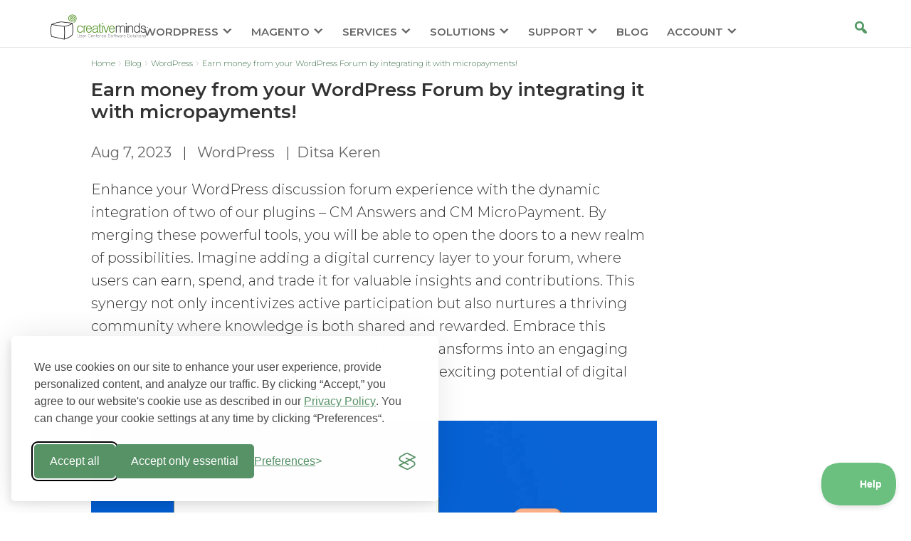

--- FILE ---
content_type: text/html; charset=UTF-8
request_url: https://www.cminds.com/blog/wordpress/cm-answers-and-cm-micropayment-forum-integration/
body_size: 85481
content:
<!DOCTYPE html><html
lang=en-US prefix="og: http://ogp.me/ns# fb: http://ogp.me/ns/fb#"><head><script defer src=https://www.cminds.com/wp-content/cache/minify/b0459.default.include.7e87bb.js></script> <link
rel=preload crossOrigin=anonymous href=https://www.cminds.com/wp-content/themes/Divi/fonts/montserrat.woff2 as=font><style>/*<![CDATA[*//* latin */
			@font-face {
				font-family: 'Montserrat';
				font-style: normal;
				font-weight: 300;
				font-display: swap;
				src: url(https://www.cminds.com/wp-content/themes/Divi/fonts/montserrat.woff2) format('woff2');
				unicode-range: U+0000-00FF, U+0131, U+0152-0153, U+02BB-02BC, U+02C6, U+02DA, U+02DC, U+2000-206F, U+2074, U+20AC, U+2122, U+2191, U+2193, U+2212, U+2215, U+FEFF, U+FFFD;
			}
			@font-face {
				font-family: 'Montserrat';
				font-style: normal;
				font-weight: 400;
				font-display: swap;
				src: url(https://www.cminds.com/wp-content/themes/Divi/fonts/montserrat.woff2) format('woff2');
				unicode-range: U+0000-00FF, U+0131, U+0152-0153, U+02BB-02BC, U+02C6, U+02DA, U+02DC, U+2000-206F, U+2074, U+20AC, U+2122, U+2191, U+2193, U+2212, U+2215, U+FEFF, U+FFFD;
			}
			@font-face {
				font-family: 'Montserrat';
				font-style: normal;
				font-weight: 600;
				font-display: swap;
				src: url(https://www.cminds.com/wp-content/themes/Divi/fonts/montserrat.woff2) format('woff2');
				unicode-range: U+0000-00FF, U+0131, U+0152-0153, U+02BB-02BC, U+02C6, U+02DA, U+02DC, U+2000-206F, U+2074, U+20AC, U+2122, U+2191, U+2193, U+2212, U+2215, U+FEFF, U+FFFD;
			}

			*{-webkit-box-sizing:border-box;-moz-box-sizing:border-box;box-sizing:border-box}body{font:300 16px/24px"Montserrat",sans-serif;-webkit-text-size-adjust:100%;-ms-text-size-adjust:100%;-webkit-font-smoothing:auto;color:gray}input,textarea{font-family:"Montserrat",sans-serif}body.et_cover_background{background-repeat:no-repeat!important;background-attachment:fixed;background-position:top center!important;background-size:cover!important}.dashicons,.dashicons-before:before{display:inline-block;width:20px;height:20px;font-size:20px;line-height:1;font-family:dashicons;text-decoration:inherit;font-weight:400;font-style:normal;vertical-align:top;text-align:center;transition:color .1s ease-in 0;-webkit-font-smoothing:antialiased;-moz-osx-font-smoothing:grayscale}:focus{outline:0}a:focus{outline:2px dashed #467920}a,abbr,acronym,address,applet,b,big,blockquote,body,center,cite,code,dd,del,dfn,div,dl,dt,em,fieldset,font,form,h1,h2,h3,h4,h5,h6,html,i,iframe,img,ins,kbd,label,legend,li,object,ol,p,pre,q,s,samp,small,span,strike,strong,sub,sup,tt,u,ul,var{margin:0;padding:0;border:0;outline:0;background:0 0;font-size:100%;vertical-align:baseline;-webkit-text-size-adjust:100%;-ms-text-size-adjust:100%}article,aside,footer,header,hgroup,nav,section{display:block}b{font-weight:600}ol,ul{list-style:none}ol.wide33,ul.wide33{list-style:initial;list-style-position:inside}table{border-spacing:0;border-collapse:collapse}a{text-decoration:none;color:#40734c}a:hover{text-decoration:none}p:last-of-type{padding-bottom:0}strong{font-weight:700}sub,sup{position:relative;height:0;line-height:1;vertical-align:baseline}sup{bottom:.8em;font-size:.5em}dl{margin:0 0 1.5em}dl dt{font-weight:700}dd{margin-left:1.5em}embed,iframe,object,video{max-width:100%}h1,h2,h3,h4,h5,h6{padding-bottom:10px;color:#333;line-height:1.2em;text-transform:none;margin:0 0 15px}*+h1,*+h2,*+h3,*+h4,*+h5,*+h6{margin-top:25px}h1{font-size:30px;font-weight:500}h2{font-size:24px;font-weight:600}h3{font-size:22px;font-weight:600}h4{font-size:18px;font-weight:500}h5{font-size:16px;font-weight:500}h6{font-size:14px;font-weight:500}img{max-width:100%;height:auto;aspect-ratio:auto}dl.gallery-item{text-align:inherit!important}.container{position:relative;width:80%;max-width:1110px;margin:auto;text-align:left}#main-content .container:before{width:0;background-color:#fff}.container:before,.container:after{content:"";display:table}.cminds_product_container a{color:#40734c}.loginbuttonprimary{border-color:inherit!important;padding:inherit!important;height:inherit!important;width:inherit!important}#et-info-email:before,#et-info-phone:before,#et_search_icon:before,.comment-reply-link:after,.et-cart-info span:before,.et-pb-arrow-next:before,.et-pb-arrow-prev:before,.et-social-icon a:before,.et_audio_container .mejs-playpause-button button:before,.et_audio_container .mejs-volume-button button:before,.et_overlay:before,.et_password_protected_form .et_submit_button:after,.et_pb_button:after,.et_pb_contact_reset:after,.et_pb_contact_submit:after,.et_pb_font_icon:before,.et_pb_newsletter_button:after,.et_pb_pricing_table_button:after,.et_pb_promo_button:after,.et_pb_social_icon a.icon:before,.et_pb_testimonial:before,.et_pb_toggle_title:before,.form-submit .et_pb_button:after,.mobile_menu_bar:before,.woocommerce #content input.button.alt:after,.woocommerce #content input.button:after,.woocommerce #respond input#submit.alt:after,.woocommerce #respond input#submit:after,.woocommerce a.button.alt:after,.woocommerce button.button.alt:after,.woocommerce button.button:after,.woocommerce button.single_add_to_cart_button.button:after,.woocommerce input.button.alt:after,.woocommerce input.button:after,.woocommerce-page #content input.button.alt:after,.woocommerce-page #content input.button:after,.woocommerce-page #respond input#submit.alt:after,.woocommerce-page #respond input#submit:after,.woocommerce-page a.button.alt:after,.woocommerce-page a.button:after,.woocommerce-page button.button.alt:after,.woocommerce-page button.button:after,.woocommerce-page input.button.alt:after,.woocommerce-page input.button:after,a.et_pb_more_button:after{text-shadow:0 0;font-family:dashicons!important;font-weight:400;font-style:normal;font-variant:normal;-webkit-font-smoothing:antialiased;-moz-osx-font-smoothing:grayscale;line-height:1;text-transform:none;speak:none}.button{text-decoration:none;line-height:13px;cursor:pointer;border:1px solid #6bc07f;border-radius:5px;box-sizing:content-box;box-shadow:inset 0 0 1px #fff,0 1px 2px rgba(0,0,0,.1);display:inline-block;width:100px;text-align:center;padding:8px 6px;transition:all 300ms ease-in-out}@media screen and (max-width:770px){.show-on-mobile{display:initial!important}.hide-on-mobile{display:none!important}}.cminds_product_right span:nth-child(2) .button.button_secondary{background:#f0f8f2;color:#464646;box-shadow:inset 0 0 1px #fff,0 1px 2px rgba(0,0,0,.1)}.cminds_product_right span:nth-child(2) .button.button_secondary:hover{color:#659b2e}.cminds_product_right span:nth-child(3) .button.button_secondary{background:#6bc07f;color:#fff;font-size:18px}.cminds_product_right span:nth-child(3) .button.button_secondary:hover{background:#659b2e;color:#fff}div.cminds_product_group{margin:10px 0}div.cminds_product_products_title{font-weight:700;font-size:12pt}div.cminds_product_product_name{font-weight:700;font-size:11pt}.ui-helper-hidden-accessible{display:none}ul.classic,ol.classic{list-style:circle;list-style-position:inside}ul.classic li,ol.classic li{padding:.2rem 0}			header#main-header{height:66px;position:relative;z-index:99999;top:0;width:100%;background-color:#fff;box-shadow:0 1px 0 rgba(0,0,0,.1);font-weight:500;line-height:23px;max-width:100vw}body.admin-bar.et_fixed_nav #main-header,body.admin-bar.et_fixed_nav #top-header,body.admin-bar.et_non_fixed_nav.et_transparent_nav #main-header,body.admin-bar.et_non_fixed_nav.et_transparent_nav #top-header{top:32px}.et_fixed_nav #main-header,.et_fixed_nav #top-header{position:fixed}#logo{display:inline-block;float:none;max-height:54%;margin-bottom:0;margin-top:5px;vertical-align:middle;transform:translate3d(0,0,0)}span.logo_helper{display:inline-block;width:0;height:100%;vertical-align:middle}#et-define-logo-wrap img{width:100%}.et_header_style_left .logo_container{position:absolute;height:100%!important}#et-top-navigation #top-menu-nav ul#top-menu>li>a{color:#666;font-size:15px;text-transform:uppercase;padding-bottom:19px}#et_top_search,#et-top-navigation #top-menu-nav ul#top-menu>li>ul li.current-menu-item a,#et-top-navigation #top-menu-nav ul#top-menu>li.current-menu-parent>a,#et-top-navigation #top-menu-nav ul#top-menu>li.current-menu-item>a,#et-top-navigation #top-menu-nav ul#top-menu>li>a:hover{color:#559965}#et-top-navigation #top-menu-nav ul#top-menu>li>ul{border-top:3px solid #6bc07f;margin-left:-85px}.et_header_style_left #et-top-navigation nav>ul>li>a,.et_header_style_split #et-top-navigation nav>ul>li>a{padding-bottom:20px}#et-top-navigation ul.sub-menu{font-weight:600}.et_header_style_left #et-top-navigation,.et_header_style_split #et-top-navigation{padding-top:33px}.et_header_style_left #et-top-navigation nav>ul>li>a,.et_header_style_split #et-top-navigation nav>ul>li>a{padding-bottom:33px}#et-top-navigation{font-weight:600}.et_fixed_nav #et-top-navigation{-webkit-transition:all .4s ease-in-out;-moz-transition:all .4s ease-in-out;transition:all .4s ease-in-out}#et-top-navigation{float:right}#top-menu,#top-menu-nav{line-height:0}#top-menu,.fullwidth-menu,nav#top-menu-nav,nav.fullwidth-menu-nav{display:inline-block}#top-menu li{display:inline-block;padding-right:22px;font-size:15px}#top-menu>li:last-child{padding-right:0}#top-menu a{display:block;position:relative;color:#666;font-size:15px;color:rgba(0,0,0,.6);text-decoration:none;transition:all .4s ease-in-out}#et-info-email:hover,#et-secondary-menu>ul>li>a:hover,#top-menu-nav>ul>li>a:hover,.et-social-icons a:hover{opacity:.7;transition:all .4s ease-in-out}#top-menu li li a{width:300px!important;padding:6px 20px}#et-secondary-nav .menu-item-has-children>a:first-child:after,#top-menu .menu-item-has-children>a:first-child:after{position:absolute;top:0;right:0;font-family:dashicons;font-size:16px;font-weight:800;content:""}#et-secondary-nav .menu-item-has-children>a:first-child,#top-menu .menu-item-has-children>a:first-child{padding-right:20px}.clearfix:after{display:block;visibility:hidden;clear:both;height:0;font-size:0;content:" "}.nav li{position:relative;line-height:1em}.nav li li{position:relative;line-height:2em}.nav li ul{visibility:hidden;z-index:9999;width:auto!important;border-top:3px solid #6bc07f;opacity:0;background:#fff;position:absolute;padding:20px 0;text-align:left;transform:translate3d(0,0,0);box-shadow:0 2px 5px rgba(0,0,0,.1)}.nav li.et-hover>ul{visibility:visible}.nav li.et-touch-hover>ul,.nav li:hover>ul{visibility:visible;opacity:1}.nav li:hover{visibility:inherit}.et-search-form{position:absolute;z-index:1000;top:6px;right:0;bottom:0;padding:5px;width:100%}.et-search-form input{position:absolute;width:800px;top:0;right:130px;background-color:#f8f8f8;height:70%;bottom:6px;padding:0 20px;margin:auto;border:0;color:#333;background:0 0;box-shadow:0 2px 5px rgba(0,0,0,.1);-moz-box-shadow:0 2px 5px rgba(0,0,0,.1);-webkit-box-shadow:0 2px 5px rgba(0,0,0,.1)}div#et_top_search{right:100px}#et_search_icon:before{transform:none!important}#et_search_icon:hover:before{color:#4a8658}#et_search_icon:before{position:absolute;top:-9px;left:0;font-size:23px;content:""}#et_search_icon:hover{cursor:pointer}#et_top_search{display:block;float:right;position:relative;width:18px;margin:3px 0 0 25px}.et_search_form_container{-webkit-animation:none;-moz-animation:none;-o-animation:none;animation:none}.container.et_search_form_container{position:relative;height:1px;opacity:0}.container.et_search_form_container.et_pb_search_visible{z-index:999;animation:fadeInTop 1s 1 cubic-bezier(.77,0,.175,1)}.et_pb_search_visible.et_pb_no_animation{opacity:1}.et_pb_search_form_hidden{animation:fadeOutTop 1s 1 cubic-bezier(.77,0,.175,1)}span.et_close_search_field{display:block;position:absolute;z-index:99999;bottom:0;width:30px;height:30px;margin:auto;cursor:pointer;top:0!important;right:130px!important}span.et_close_search_field:after{color:#559965;display:inline-block;box-sizing:border-box;font-family:dashicons;font-size:32px;font-weight:400;font-variant:normal;-webkit-font-smoothing:antialiased;line-height:1;text-transform:none;content:"";speak:none}.container.et_menu_container{z-index:99}.container.et_search_form_container.et_pb_search_form_hidden{z-index:1!important}.et_search_outer{overflow:hidden;position:absolute;top:0;width:100%}.container.et_pb_menu_hidden{z-index:-1}input[type=search]::-webkit-search-cancel-button{-webkit-appearance:none}#et_mobile_nav_menu{display:none;float:right}.mobile_menu_bar{display:block;position:relative;line-height:0}.et_toggle_slide_menu:after,.mobile_menu_bar:before{position:relative;top:0;left:0;font-size:32px;content:"";cursor:pointer}.mobile_nav .select_page{display:none}.et_pb_menu_hidden #et_search_icon:before,.et_pb_menu_hidden #top-menu,.et_pb_menu_hidden .et-cart-info{opacity:0;animation:fadeOutBottom 1s 1 cubic-bezier(.77,0,.175,1)}.et_pb_menu_visible #et_search_icon:before,.et_pb_menu_visible #top-menu,.et_pb_menu_visible .et-cart-info{z-index:99;opacity:1;animation:fadeInBottom 1s 1 cubic-bezier(.77,0,.175,1)}.et_pb_menu_hidden #et_search_icon:before,.et_pb_menu_hidden #top-menu,.et_pb_menu_hidden .mobile_menu_bar{opacity:0;animation:fadeOutBottom 1s 1 cubic-bezier(.77,0,.175,1)}.et_pb_menu_visible #et_search_icon:before,.et_pb_menu_visible #top-menu,.et_pb_menu_visible .mobile_menu_bar{z-index:99;opacity:1;animation:fadeInBottom 1s 1 cubic-bezier(.77,0,.175,1)}.et_pb_no_animation #et_search_icon:before,.et_pb_no_animation #top-menu,.et_pb_no_animation .mobile_menu_bar,.et_pb_no_animation.et_search_form_container{animation:none!important}.et_header_style_left .mobile_menu_bar,.et_header_style_split .mobile_menu_bar{padding-bottom:24px}.et_mobile_menu li a,.nav li li a{font-size:14px;-webkit-transition:all .2s ease-in-out;-moz-transition:all .2s ease-in-out;transition:all .2s ease-in-out}.et_mobile_menu li a:hover,.nav ul li a:hover{opacity:.7;background-color:rgba(0,0,0,.03)}.et_mobile_menu{display:none;visibility:visible;position:absolute;z-index:9999;left:0;width:100%;padding:5%;border-top:3px solid #6bc07f;opacity:1;background:#fff;box-shadow:0 2px 5px rgba(0,0,0,.1);max-height:80vh;overflow:auto}ul#mobile_menu,ul#mobile_menu .sub-menu{list-style:none!important}ul#mobile_menu .loginbuttonprimary{height:auto;width:auto;padding:0}#top-menu li li a:hover{color:#6bc07f}#et_top_search{margin-left:25px!important}#main-header .et_mobile_menu li ul,.et_pb_fullwidth_menu .et_mobile_menu li ul{display:block!important;visibility:visible!important;padding-left:10px}.et_mobile_menu li li{padding-left:5%}.et_mobile_menu li a{display:block;padding:10px 5%;border-bottom:1px solid rgba(0,0,0,.03);color:#666}.et_mobile_menu .menu-item-has-children>a{background-color:rgba(0,0,0,.03);font-weight:700}.et_mobile_menu li .menu-item-has-children>a{background-color:transparent}.et_mobile_nav_menu{display:none;float:right}.mobile_menu_bar{display:block;position:relative;line-height:0}.mobile_menu_bar:before{position:relative;top:0;left:0;font-size:32px;content:"";cursor:pointer;color:#6bc07f}.mobile_nav .select_page{display:none}header .btn-square{color:#333;background-color:#e0e0e0;padding:7px 18px;height:36px}header .btn-square.btn-square-green{padding:6px;background-color:#6bc07f;color:#fff;font-size:18px}header .btn-square:hover{background-color:#467920}header .btn-square.btn-square-green:hover{background-color:#467920}@media all and (min-width:981px){.et_primary_nav_dropdown_animation_fade #et-top-navigation ul li:hover>ul,.et_secondary_nav_dropdown_animation_fade #et-secondary-nav li:hover>ul{-webkit-transition:all .2s ease-in-out;-moz-transition:all .2s ease-in-out;transition:all .2s ease-in-out}}@media all and (max-width:980px){#page-container,.et_fixed_nav.et_show_nav #page-container,.et_fixed_nav.et_show_nav.et_secondary_nav_enabled #page-container,.et_non_fixed_nav.et_transparent_nav.et_show_nav #page-container,.et_non_fixed_nav.et_transparent_nav.et_show_nav.et_secondary_nav_enabled #page-container{padding-top:80px}#main-header,#top-header{-webkit-transition:none;-moz-transition:none;transition:none}#top-menu{display:none}#et-top-navigation{margin-right:0;transition:none}.et_fixed_nav #main-header,.et_fixed_nav #top-header,.et_non_fixed_nav.et_transparent_nav #main-header,.et_non_fixed_nav.et_transparent_nav #top-header{position:absolute}.et_header_style_left #et-top-navigation,.et_header_style_left .et-fixed-header #et-top-navigation{display:block;padding-top:24px}.et_fixed_nav #main-header,.et_non_fixed_nav.et_transparent_nav #main-header{transition:none}.et_header_style_left .et-search-form,.et_header_style_split,.et-search-form{width:50%!important;max-width:50%!important}#et_mobile_nav_menu{display:block}}@media screen and (max-width:782px){body.admin-bar.et_fixed_nav #main-header,body.admin-bar.et_fixed_nav #top-header,body.admin-bar.et_non_fixed_nav.et_transparent_nav #main-header,body.admin-bar.et_non_fixed_nav.et_transparent_nav #top-header{top:46px}}@media all and (max-width:767px){body.admin-bar.et_fixed_nav #main-header,body.admin-bar.et_fixed_nav #top-header,body.admin-bar.et_non_fixed_nav.et_transparent_nav #main-header,body.admin-bar.et_non_fixed_nav.et_transparent_nav #top-header{top:46px}#et-top-navigation{margin-right:0}}@media all and (max-width:479px){#et-top-navigation{margin-right:0}}@media screen and (max-width:767px){header .btn-square{position:absolute;right:0;left:auto!important;top:35px;min-width:170px;height:auto;min-height:35px;padding:7px 10px;font-size:12px}header .btn-square.btn-square-green{top:0;font-size:12px;line-height:25px;background-color:#669834;color:#fff}}@media only screen and (min-device-width:770px){#show-on-mobile{display:none}}@media only screen and (max-device-width:767px){.search-field-input-hp{width:200px!important}.et-search-form input{width:200px!important}.hp-search-box{margin-left:0!important}#logo{margin-top:10px!important}#et_top_search{display:none}}@media (min-width:981px) and (max-width:1105px){#page-container #et-top-navigation #top-menu-nav ul#top-menu>li>a{font-size:14px}#page-container #top-menu li{padding-right:10px}}@media (min-width:981px) and (max-width:1290px){#page-container #et_top_search{right:0}}@media (min-width:1220px) and (max-width:1270px){#page-container #et-top-navigation{padding-left:40px!important}}@media (min-width:1480px){#et-top-navigation #top-menu-nav ul#top-menu>li{padding-right:50px}}@media (min-width:1220px){#et-top-navigation{width:100%;text-align:center;padding-left:0!important}#et-top-navigation #top-menu-nav{float:none;display:inline-block}}@media (min-width:1080px){#main-header .container{width:100%;max-width:100%;box-sizing:border-box;padding:0 5%}}@media (min-width:981px) and (max-width:1140px){#page-container #main-header .et_menu_container{padding-left:5%;padding-right:5%}#page-container #logo{max-height:44px}#page-container .container.et_menu_container{width:100%}}@media (min-width:981px) and (max-width:1105px){#page-container #et-top-navigation #top-menu-nav ul#top-menu>li>a{font-size:14px}#page-container #top-menu li{padding-right:10px}}@media (min-width:981px) and (max-width:1290px){#page-container #et_top_search{right:0}}@media (min-width:1220px) and (max-width:1270px){#page-container #et-top-navigation{padding-left:40px!important}}@keyframes fadeInBottom{0%{opacity:0;-webkit-transform:translatey(60%);transform:translatey(60%)}to{opacity:1;-webkit-transform:translatey(0);transform:translatey(0)}}@keyframes fadeOutBottom{0%{opacity:1;-webkit-transform:translatey(0);transform:translatey(0)}to{opacity:0;-webkit-transform:translatey(60%);transform:translatey(60%)}}			#content-area{display:flex}.single-post.et_right_sidebar #left-area{width:795px;margin-right:60px;padding-bottom:23px}.single-post.et_right_sidebar #sidebar{width:210px}.single-post .articleContent.entry-content{margin-top:20px}.cm-single-post{background-color:#fff}.alignright{float:right}.alignleft{float:left}.aligncenter{display:block;margin-left:auto;margin-right:auto}.wp-caption{border:1px solid #ddd;text-align:center;background-color:#f3f3f3;padding-top:4px;margin-bottom:10px;max-width:96%;padding:8px}.wp-caption p.wp-caption-text{font-size:11px;line-height:17px;padding:0 4px 5px!important;margin:0!important}.et_pb_post p{line-height:32px;font-size:20px;margin-bottom:20px;color:#333}.et_pb_post a{font-size:20px;font-weight:600}.widgettitlenew{font-weight:600;color:#6bc07f;margin-bottom:10px;font-size:18px;line-height:1em}#sidebar a{font-size:14px;font-weight:800}#sidebar .et_pb_widget{margin:0!important;padding-bottom:20px}.cm-single-post .relatedthumb{margin:0 45px 0 1px;float:left}.cm-single-post .relatedposts{margin:0;max-width:800px;width:800px;float:left;font-size:12px}.cm-single-post .relatedthumb a{line-height:24px;color:#787878;text-decoration:none;display:block;padding:4px;width:150px;font-size:16px}@font-face{font-family:"ssbp";src:url(//www.cminds.com/wp-content/uploads/sharebuttons/assets/fonts/ssbp.eot?xj3ol1);src:url(//www.cminds.com/wp-content/uploads/sharebuttons/assets/fonts/ssbp.eot?#iefixxj3ol1)format("embedded-opentype"),url(//www.cminds.com/wp-content/uploads/sharebuttons/assets/fonts/ssbp.woff?xj3ol1)format("woff"),url(//www.cminds.com/wp-content/uploads/sharebuttons/assets/fonts/ssbp.ttf?xj3ol1)format("truetype"),url(//www.cminds.com/wp-content/uploads/sharebuttons/assets/fonts/ssbp.svg?xj3ol1#ssbp)format("svg");font-weight:400;font-style:normal;-webkit-font-smoothing:antialiased;-moz-osx-font-smoothing:grayscale}.ssbp-btn:before,.ssbp-toggle-switch:before{display:inline-block;font-family:"ssbp";speak:none;font-size:24px;font-style:normal;font-weight:400;font-variant:normal;text-transform:none}.ssbp-arrow-right:before{content:""}.ssbp-arrow-left:before{content:""}.ssbp-arrow-down:before{content:""}.ssbp-arrow-up:before{content:""}.ssbp-chevron-down:before,.ssbp-toggle-switch:before{content:""}.ssbp-chevron-up:before,.ssbp--state-hidden .ssbp-toggle-switch:before{content:""}.ssbp-chevron-right:before,.ssbp--fixed-right .ssbp-toggle-switch:before,.ssbp--state-hidden.ssbp--fixed-left .ssbp-toggle-switch:before{content:""}.ssbp-chevron-left:before,.ssbp--fixed-left .ssbp-toggle-switch:before,.ssbp--state-hidden.ssbp--fixed-right .ssbp-toggle-switch:before{content:""}.ssbp-simplesharebuttons:before{content:""}.ssbp-yummly:before{content:""}.ssbp-whatsapp:before{content:""}.ssbp-diggit:before{content:""}.ssbp-buffer:before{content:""}.ssbp-close:before{content:""}.ssbp-twitter:before{content:""}.ssbp-reddit:before{content:""}.ssbp-flattr:before{content:""}.ssbp-tumblr:before{content:""}.ssbp-linkedin:before{content:""}.ssbp-google:before{content:""}.ssbp-xing:before{content:""}.ssbp-facebook:before{content:""}.ssbp-vk:before{content:""}.ssbp-stumbleupon:before{content:""}.ssbp-print:before{content:""}.ssbp-pinterest:before{content:""}.ssbp-email:before{content:""}@media only screen and (min-width:481px){.ssbp-li--whatsapp{display:none!important}}.ssbp-wrap *,.ssbp-wrap :before,.ssbp-wrap :after{box-sizing:border-box}.ssbp-input-url-div,.ssbp-total-shares,.ssbp-each-share,.ssbp-toggle-switch,.ssbp-text{display:none}.ssbp-wrap{position:relative;display:inline-block;padding:0;font-size:0;color:#272727}.ssbp-wrap.ssbp--centred{display:block;text-align:center}.ssbp-wrap.ssbp--aligned-right{display:block;text-align:right}.ssbp-wrap.ssbp--aligned-right .ssbp-container{display:inline-block}.ssbp-wrap .ssbp-container,.ssbp-wrap .ssbp-toggle-switch{font-size:16px}.ssbp-wrap .ssbp-list{list-style:none;display:inline-block;vertical-align:middle;margin:0;padding:0}.ssbp-wrap .ssbp-list li{position:relative;display:inline-block;vertical-align:top}.ssbp-wrap .ssbp-list li:first-of-type{margin-left:0}.ssbp-wrap .ssbp-btn{display:inline-block;text-align:center;text-decoration:none;font-family:sans-serif}.ssbp-wrap.ssbp--stacked .ssbp-list li,.ssbp-wrap.ssbp--fixed-left .ssbp-list li,.ssbp-wrap.ssbp--fixed-right .ssbp-list li{display:block;margin-top:6px;margin-left:0!important;margin-right:0!important}.ssbp-wrap.ssbp--stacked .ssbp-list li:first-of-type,.ssbp-wrap.ssbp--fixed-left .ssbp-list li:first-of-type,.ssbp-wrap.ssbp--fixed-right .ssbp-list li:first-of-type{margin-top:0}.ssbp-wrap[class*=ssbp--fixed]{position:fixed;z-index:99999}.ssbp-wrap[class*=ssbp--fixed] .ssbp-container{-webkit-transition:.25s;transition:.25s}.ssbp-wrap.ssbp--fixed-top,.ssbp-wrap.ssbp--fixed-bottom{left:50%;-webkit-transform:translateX(-50%);-ms-transform:translateX(-50%);transform:translateX(-50%)}.ssbp-wrap.ssbp--fixed-left,.ssbp-wrap.ssbp--fixed-right{top:25%}.ssbp-wrap.ssbp--fixed-top{top:0}.ssbp-wrap.ssbp--fixed-bottom{bottom:0}.ssbp-wrap.ssbp--fixed-left{left:0}.ssbp-wrap.ssbp--fixed-right{right:0}.ssbp-wrap[data-ssbp-counts=true] .ssbp-each-share{display:block;pointer-events:none}.ssbp-wrap[data-ssbp-total-counts=true] .ssbp-total-shares{display:inline-block;padding:0 .5em;text-align:center;font-size:14px;line-height:2}.ssbp-wrap[data-ssbp-total-counts=true].ssbp--fixed-left .ssbp-total-shares,.ssbp-wrap[data-ssbp-total-counts=true].ssbp--fixed-right .ssbp-total-shares,.ssbp-wrap[data-ssbp-total-counts=true].ssbp--stacked .ssbp-total-shares,.ssbp-wrap[data-ssbp-total-counts=true].ssbp--fixed-left .ssbp-total-shares,.ssbp-wrap[data-ssbp-total-counts=true].ssbp--fixed-right .ssbp-total-shares{display:block;padding:0}.ssbp-toggle-switch{position:absolute;padding:0;border:0;background:0 0;text-align:center;cursor:pointer;-webkit-transition:.25s;transition:.25s;display:none!important}[data-ssbp-toggle=true][class*=ssbp--fixed] .ssbp-toggle-switch{display:inline-block!important}.ssbp-toggle-switch:active,.ssbp-toggle-switch:hover,.ssbp-toggle-switch:focus{padding:0;border:0}.ssbp--fixed-left .ssbp-toggle-switch,.ssbp--fixed-right .ssbp-toggle-switch{left:0;bottom:100%;width:100%}.ssbp--fixed-top .ssbp-toggle-switch,.ssbp--fixed-bottom .ssbp-toggle-switch{left:100%;bottom:0;height:100%}.ssbp--show-toggle.ssbp--fixed-top .ssbp-toggle-switch:before{-webkit-transform:rotate(90deg);-ms-transform:rotate(90deg);transform:rotate(90deg)}.ssbp--show-toggle.ssbp--fixed-bottom .ssbp-toggle-switch:before{-webkit-transform:rotate(-90deg);-ms-transform:rotate(-90deg);transform:rotate(-90deg)}.ssbp--show-toggle.ssbp--fixed-right .ssbp-toggle-switch:before{-webkit-transform:rotate(180deg);-ms-transform:rotate(180deg);transform:rotate(180deg)}.ssbp--state-hidden .ssbp-each-share{opacity:0}.ssbp--state-hidden .ssbp-container{-webkit-transform:translateX(-100%);-ms-transform:translateX(-100%);transform:translateX(-100%)}.ssbp--state-hidden.ssbp--fixed-top .ssbp-container{-webkit-transform:translateY(-100%);-ms-transform:translateY(-100%);transform:translateY(-100%)}.ssbp--state-hidden.ssbp--fixed-bottom .ssbp-container{-webkit-transform:translateY(100%);-ms-transform:translateY(100%);transform:translateY(100%)}.ssbp--state-hidden.ssbp--fixed-left .ssbp-container{-webkit-transform:translateX(-100%);-ms-transform:translateX(-100%);transform:translateX(-100%)}.ssbp--state-hidden.ssbp--fixed-right .ssbp-container{-webkit-transform:translateX(100%);-ms-transform:translateX(100%);transform:translateX(100%)}.ssbp--theme-1 .ssbp-toggle-switch{background:#fff;background:rgba(255,255,255,.8);color:#272727;border-radius:0}.ssbp--theme-1 .ssbp-toggle-switch:active,.ssbp--theme-1 .ssbp-toggle-switch:hover,.ssbp--theme-1 .ssbp-toggle-switch:focus{background:#fff;background:rgba(255,255,255,.9)}@-webkit-keyframes ripple-out{to{visibility:visible;top:-1em;right:-1em;bottom:-1em;left:-1em;opacity:0}}@keyframes ripple-out{to{visibility:visible;top:-1em;right:-1em;bottom:-1em;left:-1em;opacity:0}}.ssbp--theme-1 .ssbp-container{padding:6px}.ssbp--theme-1 .ssbp-list li{margin-left:12px}.ssbp--theme-1 .ssbp-btn{width:3em;height:3em;line-height:3em;position:relative;border-radius:50%;color:#fff;-webkit-transition:.25s;transition:.25s}.ssbp--theme-1 .ssbp-btn:hover,.ssbp--theme-1 .ssbp-btn:focus,.ssbp--theme-1 .ssbp-btn:active{background-color:#fff;z-index:10}.ssbp--theme-1 .ssbp-btn:visited{color:#fff}.ssbp--theme-1 .ssbp-btn:before{-webkit-transition:-webkit-transform .25s;transition:transform .25s}.ssbp--theme-1 .ssbp-btn:active:before{-webkit-transform:scale(1.2);-ms-transform:scale(1.2);transform:scale(1.2)}.ssbp--theme-1 .ssbp-btn:after{content:"";visibility:hidden;position:absolute;border:1px solid #fff;border-radius:50%;top:-1px;right:-1px;bottom:-1px;left:-1px;pointer-events:none;-webkit-animation-duration:.5s;animation-duration:.5s}.ssbp--theme-1 .ssbp-btn:hover:after{-webkit-animation-name:ripple-out;animation-name:ripple-out}.ssbp--theme-1[data-ssbp-counts=true] .ssbp-list li{margin-left:13.2px}.ssbp--theme-1[data-ssbp-counts=true] .ssbp-list li:first-of-type{margin-left:0}.ssbp--theme-1 .ssbp-buffer{background-color:#272727}.ssbp--theme-1 .ssbp-buffer:hover,.ssbp--theme-1 .ssbp-buffer:focus,.ssbp--theme-1 .ssbp-buffer:active{color:#272727;border-color:#272727}.ssbp--theme-1 .ssbp-buffer+.ssbp-each-share{background-color:#272727}.ssbp--theme-1 .ssbp-diggit{background-color:#14589e}.ssbp--theme-1 .ssbp-diggit:hover,.ssbp--theme-1 .ssbp-diggit:focus,.ssbp--theme-1 .ssbp-diggit:active{color:#14589e;border-color:#14589e}.ssbp--theme-1 .ssbp-diggit+.ssbp-each-share{background-color:#14589e}.ssbp--theme-1 .ssbp-email{background-color:#787878}.ssbp--theme-1 .ssbp-email:hover,.ssbp--theme-1 .ssbp-email:focus,.ssbp--theme-1 .ssbp-email:active{color:#787878;border-color:#787878}.ssbp--theme-1 .ssbp-email+.ssbp-each-share{background-color:#787878}.ssbp--theme-1 .ssbp-ellipsis{background-color:#152b3c}.ssbp--theme-1 .ssbp-ellipsis:hover,.ssbp--theme-1 .ssbp-ellipsis:focus,.ssbp--theme-1 .ssbp-ellipsis:active{color:#152b3c;border-color:#152b3c}.ssbp--theme-1 .ssbp-ellipsis+.ssbp-each-share{background-color:#152b3c}.ssbp--theme-1 .ssbp-facebook{background-color:#365397}.ssbp--theme-1 .ssbp-facebook:hover,.ssbp--theme-1 .ssbp-facebook:focus,.ssbp--theme-1 .ssbp-facebook:active{color:#365397;border-color:#365397}.ssbp--theme-1 .ssbp-facebook+.ssbp-each-share{background-color:#365397}.ssbp--theme-1 .ssbp-flattr{background-color:#f67c1a}.ssbp--theme-1 .ssbp-flattr:hover,.ssbp--theme-1 .ssbp-flattr:focus,.ssbp--theme-1 .ssbp-flattr:active{color:#f67c1a;border-color:#f67c1a}.ssbp--theme-1 .ssbp-flattr+.ssbp-each-share{background-color:#f67c1a}.ssbp--theme-1 .ssbp-google{background-color:#e0452c}.ssbp--theme-1 .ssbp-google:hover,.ssbp--theme-1 .ssbp-google:focus,.ssbp--theme-1 .ssbp-google:active{color:#e0452c;border-color:#e0452c}.ssbp--theme-1 .ssbp-google+.ssbp-each-share{background-color:#e0452c}.ssbp--theme-1 .ssbp-linkedin{background-color:#007bb6}.ssbp--theme-1 .ssbp-linkedin:hover,.ssbp--theme-1 .ssbp-linkedin:focus,.ssbp--theme-1 .ssbp-linkedin:active{color:#007bb6;border-color:#007bb6}.ssbp--theme-1 .ssbp-linkedin+.ssbp-each-share{background-color:#007bb6}.ssbp--theme-1 .ssbp-pinterest{background-color:#ce1a19}.ssbp--theme-1 .ssbp-pinterest:hover,.ssbp--theme-1 .ssbp-pinterest:focus,.ssbp--theme-1 .ssbp-pinterest:active{color:#ce1a19;border-color:#ce1a19}.ssbp--theme-1 .ssbp-pinterest+.ssbp-each-share{background-color:#ce1a19}.ssbp--theme-1 .ssbp-print{background-color:#1f6b43}.ssbp--theme-1 .ssbp-print:hover,.ssbp--theme-1 .ssbp-print:focus,.ssbp--theme-1 .ssbp-print:active{color:#1f6b43;border-color:#1f6b43}.ssbp--theme-1 .ssbp-print+.ssbp-each-share{background-color:#1f6b43}.ssbp--theme-1 .ssbp-reddit{background-color:#ff4500}.ssbp--theme-1 .ssbp-reddit:hover,.ssbp--theme-1 .ssbp-reddit:focus,.ssbp--theme-1 .ssbp-reddit:active{color:#ff4500;border-color:#ff4500}.ssbp--theme-1 .ssbp-reddit+.ssbp-each-share{background-color:#ff4500}.ssbp--theme-1 .ssbp-simplesharebuttons{background-color:#4582ec}.ssbp--theme-1 .ssbp-simplesharebuttons:hover,.ssbp--theme-1 .ssbp-simplesharebuttons:focus,.ssbp--theme-1 .ssbp-simplesharebuttons:active{color:#4582ec;border-color:#4582ec}.ssbp--theme-1 .ssbp-simplesharebuttons+.ssbp-each-share{background-color:#4582ec}.ssbp--theme-1 .ssbp-stumbleupon{background-color:#eb4924}.ssbp--theme-1 .ssbp-stumbleupon:hover,.ssbp--theme-1 .ssbp-stumbleupon:focus,.ssbp--theme-1 .ssbp-stumbleupon:active{color:#eb4924;border-color:#eb4924}.ssbp--theme-1 .ssbp-stumbleupon+.ssbp-each-share{background-color:#eb4924}.ssbp--theme-1 .ssbp-tumblr{background-color:#2c4762}.ssbp--theme-1 .ssbp-tumblr:hover,.ssbp--theme-1 .ssbp-tumblr:focus,.ssbp--theme-1 .ssbp-tumblr:active{color:#2c4762;border-color:#2c4762}.ssbp--theme-1 .ssbp-tumblr+.ssbp-each-share{background-color:#2c4762}.ssbp--theme-1 .ssbp-twitter{background-color:#00a9f1}.ssbp--theme-1 .ssbp-twitter:hover,.ssbp--theme-1 .ssbp-twitter:focus,.ssbp--theme-1 .ssbp-twitter:active{color:#00a9f1;border-color:#00a9f1}.ssbp--theme-1 .ssbp-twitter+.ssbp-each-share{background-color:#00a9f1}.ssbp--theme-1 .ssbp-vk{background-color:#45668e}.ssbp--theme-1 .ssbp-vk:hover,.ssbp--theme-1 .ssbp-vk:focus,.ssbp--theme-1 .ssbp-vk:active{color:#45668e;border-color:#45668e}.ssbp--theme-1 .ssbp-vk+.ssbp-each-share{background-color:#45668e}.ssbp--theme-1 .ssbp-whatsapp{background-color:#34af23}.ssbp--theme-1 .ssbp-whatsapp:hover,.ssbp--theme-1 .ssbp-whatsapp:focus,.ssbp--theme-1 .ssbp-whatsapp:active{color:#34af23;border-color:#34af23}.ssbp--theme-1 .ssbp-whatsapp+.ssbp-each-share{background-color:#34af23}.ssbp--theme-1 .ssbp-yummly{background-color:#e16120}.ssbp--theme-1 .ssbp-yummly:hover,.ssbp--theme-1 .ssbp-yummly:focus,.ssbp--theme-1 .ssbp-yummly:active{color:#e16120;border-color:#e16120}.ssbp--theme-1 .ssbp-yummly+.ssbp-each-share{background-color:#e16120}.ssbp--theme-1 .ssbp-xing{background-color:#026466}.ssbp--theme-1 .ssbp-xing:hover,.ssbp--theme-1 .ssbp-xing:focus,.ssbp--theme-1 .ssbp-xing:active{color:#026466;border-color:#026466}.ssbp--theme-1 .ssbp-xing+.ssbp-each-share{background-color:#026466}.ssbp--theme-1 .ssbp-each-share{position:absolute;top:0;left:100%;z-index:11;margin-left:-12px;padding:2px;border-radius:6px;font-size:10px;color:#fff}.ssbp--theme-1.ssbp--fixed-right .ssbp-each-share{left:auto;right:100%;margin-left:0;margin-right:-12px}.ssbp-btn:before,.ssbp-toggle-switch:before{display:inline-block;font-family:"ssbp";speak:none;font-size:24px;font-style:normal;font-weight:400;font-variant:normal;text-transform:none}.ssbp-arrow-right:before{content:""}.ssbp-arrow-left:before{content:""}.ssbp-arrow-down:before{content:""}.ssbp-arrow-up:before{content:""}.ssbp-chevron-down:before{content:""}.ssbp-chevron-up:before{content:""}.ssbp-chevron-right:before{content:""}.ssbp-chevron-left:before{content:""}.ssbp-simplesharebuttons:before{content:""}.ssbp-yummly:before{content:""}.ssbp-whatsapp:before{content:""}.ssbp-diggit:before{content:""}.ssbp-buffer:before{content:""}.ssbp-close:before{content:""}.ssbp-twitter:before{content:""}.ssbp-reddit:before{content:""}.ssbp-flattr:before{content:""}.ssbp-tumblr:before{content:""}.ssbp-linkedin:before{content:""}.ssbp-google:before{content:""}.ssbp-xing:before{content:""}.ssbp-facebook:before{content:""}.ssbp-vk:before{content:""}.ssbp-stumbleupon:before{content:""}.ssbp-print:before{content:""}.ssbp-pinterest:before{content:""}.ssbp-email:before{content:""}@media only screen and (max-width:480px){.ssbp-container{-webkit-transition:.25s;transition:.25s}.ssbp-wrap[data-ssbp-responsive=true]{position:fixed;top:auto;right:0;bottom:0;left:0;z-index:12;text-align:center;-webkit-transform:none;-ms-transform:none;transform:none}[data-ssbp-responsive=true][data-ssbp-toggle=true]{padding-right:24px}[data-ssbp-responsive=true][data-ssbp-toggle=true] .ssbp-toggle-switch{display:inline-block!important;left:auto;top:0;right:0;bottom:0;width:auto;height:auto;background:rgba(255,255,255,.66);color:#4c4c4c}[data-ssbp-responsive=true][data-ssbp-toggle=true] .ssbp-toggle-switch:before{content:""}[data-ssbp-responsive=true][data-ssbp-toggle=true].ssbp--state-hidden .ssbp-toggle-switch:before{content:""}[data-ssbp-responsive=true] .ssbp-list{display:table;table-layout:fixed;width:100%}[data-ssbp-responsive=true] .ssbp-list li{display:inline-block!important;margin:0 12px!important;display:table-cell!important;width:auto;height:auto}[data-ssbp-responsive=true] .ssbp-btn{display:block;width:auto}[data-ssbp-responsive=true].ssbp--state-hidden .ssbp-container{-webkit-transform:translateY(100%);-ms-transform:translateY(100%);transform:translateY(100%)}[data-ssbp-responsive=true].ssbp--theme-1 .ssbp-btn,[data-ssbp-responsive=true].ssbp--theme-4 .ssbp-btn,[data-ssbp-responsive=true].ssbp--theme-6 .ssbp-btn{display:inline-block;width:3em}[data-ssbp-responsive=true].ssbp--theme-1 .ssbp-each-share,[data-ssbp-responsive=true].ssbp--theme-4 .ssbp-each-share,[data-ssbp-responsive=true].ssbp--theme-6 .ssbp-each-share{left:50%;right:auto;margin-left:12px}[data-ssbp-responsive=true].ssbp--theme-2 .ssbp-btn{width:inherit}[data-ssbp-responsive=true].ssbp--theme-1,[data-ssbp-responsive=true].ssbp--theme-4,[data-ssbp-responsive=true].ssbp--theme-6,[data-ssbp-responsive=true].ssbp--theme-8{padding:12px}[data-ssbp-responsive=true].ssbp--theme-1[data-ssbp-toggle=true],[data-ssbp-responsive=true].ssbp--theme-4[data-ssbp-toggle=true],[data-ssbp-responsive=true].ssbp--theme-6[data-ssbp-toggle=true],[data-ssbp-responsive=true].ssbp--theme-8[data-ssbp-toggle=true]{padding-right:36px}[data-ssbp-responsive=true].ssbp--theme-1.ssbp--state-hidden .ssbp-container,[data-ssbp-responsive=true].ssbp--theme-4.ssbp--state-hidden .ssbp-container,[data-ssbp-responsive=true].ssbp--theme-6.ssbp--state-hidden .ssbp-container,[data-ssbp-responsive=true].ssbp--theme-8.ssbp--state-hidden .ssbp-container{margin-bottom:-12px}[data-ssbp-responsive=true].ssbp--theme-7 .ssbp-text{display:block}[data-ssbp-responsive=true].ssbp--theme-8 .ssbp-btn{display:inline-block;width:4em}}.ssbp-wrap{margin:30px 0}h1.entry-title{font-weight:600;font-size:26px;color:#333;margin-top:0}.et_pb_post h2{font-size:25px;font-weight:600;margin-top:40px;margin-bottom:20px}.et_pb_post h3{font-size:23px;margin-top:20px;margin-bottom:20px}#left-area .post-meta{margin:10px 0}#left-area .post-meta a{text-decoration:none;color:#666;font-weight:400}#left-area .post-meta span{text-decoration:none;color:#666;font-weight:400}.et_pb_post ul,.et_pb_post ol{color:#333;list-style:disc;list-style-position:inside}.et_pb_post ul li,.et_pb_post ol li{line-height:32px;font-size:20px;margin-bottom:15px}@media screen and (max-width:1080px){.cm-single-post .relatedthumb{margin:0 8px;float:left}.cm-single-post .relatedposts{margin:0;max-width:100%;width:100%}}@media screen and (max-width:700px){.cm-single-post .relatedthumb a{width:100%}.cm-single-post .relatedthumb a>img{float:left;margin:0 15px 0 0}}@media screen and (max-width:1350px){.single-post.et_right_sidebar #sidebar{display:none!important}}@media (max-width:1230px){.single-post .et_header_style_left #main-header .mobile_menu_bar{padding-bottom:10px}}@media screen and (max-width:1080px){#main-content>.container{width:80vw}.et_right_sidebar #left-area,.et_right_sidebar #sidebar,.et_left_sidebar #left-area,.et_left_sidebar #sidebar{width:100%!important;margin:0!important}}@media screen and (max-device-width:767px){.single-post.et_right_sidebar #left-area{width:100%}.single-post.et_right_sidebar #sidebar{display:none}.et_pb_section{background-image:none!important}.single-post #left-area table{overflow:scroll;max-width:100%;display:grid}#cminds-product-widget .col-1{width:100%!important}}/*]]>*/</style><link
rel=preload crossOrigin=anonymous as=font href=https://www.cminds.com/wp-content/uploads/sharebuttons/assets/fonts/ssbp.woff><link
rel=preload crossOrigin=anonymous as=image href=https://www.cminds.com/wp-content/uploads/Ecommerce_paymentmethods_extensions_rectangle_2_Illustrative_Banner_Blog.jpg><meta
charset="UTF-8"><title>Monetize Your WordPress Forum with MicroPayments Integration | CreativeMinds</title><link
rel=pingback href=https://www.cminds.com/xmlrpc.php> <script>let category = 'WordPress Blog Article';
			dataLayer = [{
					'contentGroupName': category
				}];</script> <! -- GDPR coockie --><link
rel=stylesheet id=silktide-consent-manager-css href=https://www.cminds.com/cookie-banner/silktide-consent-manager.css> <script src=https://www.cminds.com/cookie-banner/silktide-consent-manager.js></script> <script>silktideCookieBannerManager.updateCookieBannerConfig({
  background: {
    showBackground: false
  },
  cookieIcon: {
    position: "bottomLeft"
  },
  cookieTypes: [
    {
      id: "necessary",
      name: "Necessary",
      description: "<p>These cookies are necessary for the website to function properly and cannot be switched off. They help with things like logging in and setting your privacy preferences.</p>",
      required: true,
      onAccept: function() {
        console.log('Add logic for the required Necessary here');
      }
    },
    {
      id: "analytics",
      name: "Analytical",
      description: "<p>These cookies help us improve the site by tracking which pages are most popular and how visitors move around the site.</p>",
      defaultValue: true,
      onAccept: function() {
        gtag('consent', 'update', {
          analytics_storage: 'granted',
        });
        dataLayer.push({
          'event': 'consent_accepted_analytics',
        });
      },
      onReject: function() {
        gtag('consent', 'update', {
          analytics_storage: 'denied',
        });
      }
    },
    {
      id: "advertising",
      name: "Advertising",
      description: "<p>These cookies provide extra features and personalization to improve your experience. They may be set by us or by partners whose services we use.</p>",
      onAccept: function() {
        gtag('consent', 'update', {
          ad_storage: 'granted',
          ad_user_data: 'granted',
          ad_personalization: 'granted',
        });
        dataLayer.push({
          'event': 'consent_accepted_advertising',
        });
      },
      onReject: function() {
        gtag('consent', 'update', {
          ad_storage: 'denied',
          ad_user_data: 'denied',
          ad_personalization: 'denied',
        });
      }
    }
  ],
  text: {
    banner: {
      description: "<p>We use cookies on our site to enhance your user experience, provide personalized content, and analyze our traffic. By clicking “Accept,” you agree to our website's cookie use as described in our <a href=\"https://www.cminds.com/privacy/\" target=\"_blank\">Privacy Policy</a>. You can change your cookie settings at any time by clicking “Preferences“.</p>",
      acceptAllButtonText: "Accept all",
      acceptAllButtonAccessibleLabel: "Accept all cookies",
      rejectNonEssentialButtonText: "Accept only essential",
      rejectNonEssentialButtonAccessibleLabel: "Accept only essential",
      preferencesButtonText: "Preferences",
      preferencesButtonAccessibleLabel: "Toggle preferences"
    },
    preferences: {
      title: "Cookie Preferences",
      description: "<p>Your cookie preferences will apply across our website. By clicking “Accept,” you agree to our website's cookie use as described in our <a href=\"https://www.cminds.com/privacy/\" target=\"_blank\">Privacy Policy</a></p>",
      creditLinkText: "Download Cookie Consent Banner",
      creditLinkAccessibleLabel: "Download Cookie Consent Banner"
    }
  },
  position: {
    banner: "bottomLeft"
  }
});</script> <! -- GDPR coockie --> <script type=application/ld+json>{
  "@context": "https://schema.org",
  "@type": "BlogPosting",
   "@id": "https://www.cminds.com/blog/wordpress/cm-answers-and-cm-micropayment-forum-integration/",
  "mainEntityOfPage": {
    "@type": "WebPage",
    "@id": "https://www.cminds.com/blog/wordpress/cm-answers-and-cm-micropayment-forum-integration/"
  },
   "url": "https://www.cminds.com/blog/wordpress/cm-answers-and-cm-micropayment-forum-integration/",
  "headline": "Earn money from your WordPress Forum by integrating it with micropayments!",
  "description": "Integrating your WordPress forum with our micropayments plugin will enable you to charge users for posting questions and answers on your website!",
  "image": "https://www.cminds.com/wp-content/uploads/Ecommerce_paymentmethods_extensions_rectangle_2_Illustrative_Banner_Blog.jpg",
   "inLanguage": "en-US",
  "author": {
    "@type": "Person",
    "name": "Ditsa Keren",
    "url": "https://www.cminds.com/blog/author/keren/"
  },
  "publisher": {
    "@type": "Organization",
    "name": "CreativeMinds",
    "url": "https://www.cminds.com/",
    "logo": {
      "@type": "ImageObject",
      "url": "https://www.cminds.com/wp-content/uploads/edd/logo300.png",
      "width": 302,
      "height": 83
    }
  },
  "datePublished": "2014-07-03",
  "dateModified": "2023-08-07",
  "articleSection": "WordPress ",
  "isAccessibleForFree": true,
  "wordCount": 637}</script> <meta
name='robots' content='max-image-preview:large'><meta
name="description" content="Integrating your WordPress forum with our micropayments plugin will enable you to charge users for posting questions and answers on your website!"><meta
name="robots" content="index,follow,noodp"><link
rel=canonical href=https://www.cminds.com/blog/wordpress/cm-answers-and-cm-micropayment-forum-integration/ ><meta
property="og:locale" content="en_US"><meta
property="og:type" content="article"><meta
property="og:title" content="Monetize Your WordPress Forum with MicroPayments Integration"><meta
property="og:description" content="Integrating your WordPress forum with our micropayments plugin will enable you to charge users for posting questions and answers on your website!"><meta
property="og:url" content="https://www.cminds.com/blog/wordpress/cm-answers-and-cm-micropayment-forum-integration/"><meta
property="og:site_name" content="CreativeMinds"><meta
property="article:publisher" content="https://www.facebook.com/cmplugins"><meta
property="article:tag" content="blogging tools"><meta
property="article:tag" content="CM Micropayments"><meta
property="article:tag" content="community"><meta
property="article:tag" content="discussion forum"><meta
property="article:tag" content="eCommerce"><meta
property="article:tag" content="glossary"><meta
property="article:tag" content="payment gateways"><meta
property="article:tag" content="Q&amp;A"><meta
property="article:section" content="WordPress"><meta
property="article:published_time" content="2014-07-03T10:04:28+03:00"><meta
property="article:modified_time" content="2023-08-07T12:00:10+03:00"><meta
property="og:updated_time" content="2023-08-07T12:00:10+03:00"><meta
property="fb:admins" content="566489121"><meta
property="og:image" content="https://www.cminds.com/wp-content/uploads/Ecommerce_paymentmethods_extensions_rectangle_2_Illustrative_Banner_Blog.jpg"><meta
property="og:image:width" content="1023"><meta
property="og:image:height" content="500"><meta
name="twitter:card" content="summary_large_image"><meta
name="twitter:description" content="Integrating your WordPress forum with our micropayments plugin will enable you to charge users for posting questions and answers on your website!"><meta
name="twitter:title" content="Monetize Your WordPress Forum with MicroPayments Integration"><meta
name="twitter:site" content="@cmplugins"><meta
name="twitter:image" content="https://www.cminds.com/wp-content/uploads/Ecommerce_paymentmethods_extensions_rectangle_2_Illustrative_Banner_Blog.jpg"><meta
name="twitter:creator" content="@cmplugins"><meta
property="DC.date.issued" content="2023-08-07T12:00:10+03:00"><link
rel=alternate type=application/rss+xml title="CreativeMinds &raquo; Feed" href=https://www.cminds.com/feed/ ><link
rel=alternate type=application/rss+xml title="CreativeMinds &raquo; Comments Feed" href=https://www.cminds.com/comments/feed/ ><meta
content="Divi v.1.2" name="generator"><style id=global-styles-inline-css>/*<![CDATA[*/body{--wp--preset--color--black: #000000;--wp--preset--color--cyan-bluish-gray: #abb8c3;--wp--preset--color--white: #ffffff;--wp--preset--color--pale-pink: #f78da7;--wp--preset--color--vivid-red: #cf2e2e;--wp--preset--color--luminous-vivid-orange: #ff6900;--wp--preset--color--luminous-vivid-amber: #fcb900;--wp--preset--color--light-green-cyan: #7bdcb5;--wp--preset--color--vivid-green-cyan: #00d084;--wp--preset--color--pale-cyan-blue: #8ed1fc;--wp--preset--color--vivid-cyan-blue: #0693e3;--wp--preset--color--vivid-purple: #9b51e0;--wp--preset--gradient--vivid-cyan-blue-to-vivid-purple: linear-gradient(135deg,rgba(6,147,227,1) 0%,rgb(155,81,224) 100%);--wp--preset--gradient--light-green-cyan-to-vivid-green-cyan: linear-gradient(135deg,rgb(122,220,180) 0%,rgb(0,208,130) 100%);--wp--preset--gradient--luminous-vivid-amber-to-luminous-vivid-orange: linear-gradient(135deg,rgba(252,185,0,1) 0%,rgba(255,105,0,1) 100%);--wp--preset--gradient--luminous-vivid-orange-to-vivid-red: linear-gradient(135deg,rgba(255,105,0,1) 0%,rgb(207,46,46) 100%);--wp--preset--gradient--very-light-gray-to-cyan-bluish-gray: linear-gradient(135deg,rgb(238,238,238) 0%,rgb(169,184,195) 100%);--wp--preset--gradient--cool-to-warm-spectrum: linear-gradient(135deg,rgb(74,234,220) 0%,rgb(151,120,209) 20%,rgb(207,42,186) 40%,rgb(238,44,130) 60%,rgb(251,105,98) 80%,rgb(254,248,76) 100%);--wp--preset--gradient--blush-light-purple: linear-gradient(135deg,rgb(255,206,236) 0%,rgb(152,150,240) 100%);--wp--preset--gradient--blush-bordeaux: linear-gradient(135deg,rgb(254,205,165) 0%,rgb(254,45,45) 50%,rgb(107,0,62) 100%);--wp--preset--gradient--luminous-dusk: linear-gradient(135deg,rgb(255,203,112) 0%,rgb(199,81,192) 50%,rgb(65,88,208) 100%);--wp--preset--gradient--pale-ocean: linear-gradient(135deg,rgb(255,245,203) 0%,rgb(182,227,212) 50%,rgb(51,167,181) 100%);--wp--preset--gradient--electric-grass: linear-gradient(135deg,rgb(202,248,128) 0%,rgb(113,206,126) 100%);--wp--preset--gradient--midnight: linear-gradient(135deg,rgb(2,3,129) 0%,rgb(40,116,252) 100%);--wp--preset--duotone--dark-grayscale: url('#wp-duotone-dark-grayscale');--wp--preset--duotone--grayscale: url('#wp-duotone-grayscale');--wp--preset--duotone--purple-yellow: url('#wp-duotone-purple-yellow');--wp--preset--duotone--blue-red: url('#wp-duotone-blue-red');--wp--preset--duotone--midnight: url('#wp-duotone-midnight');--wp--preset--duotone--magenta-yellow: url('#wp-duotone-magenta-yellow');--wp--preset--duotone--purple-green: url('#wp-duotone-purple-green');--wp--preset--duotone--blue-orange: url('#wp-duotone-blue-orange');--wp--preset--font-size--small: 13px;--wp--preset--font-size--medium: 20px;--wp--preset--font-size--large: 36px;--wp--preset--font-size--x-large: 42px;--wp--preset--spacing--20: 0.44rem;--wp--preset--spacing--30: 0.67rem;--wp--preset--spacing--40: 1rem;--wp--preset--spacing--50: 1.5rem;--wp--preset--spacing--60: 2.25rem;--wp--preset--spacing--70: 3.38rem;--wp--preset--spacing--80: 5.06rem;--wp--preset--shadow--natural: 6px 6px 9px rgba(0, 0, 0, 0.2);--wp--preset--shadow--deep: 12px 12px 50px rgba(0, 0, 0, 0.4);--wp--preset--shadow--sharp: 6px 6px 0px rgba(0, 0, 0, 0.2);--wp--preset--shadow--outlined: 6px 6px 0px -3px rgba(255, 255, 255, 1), 6px 6px rgba(0, 0, 0, 1);--wp--preset--shadow--crisp: 6px 6px 0px rgba(0, 0, 0, 1);}:where(.is-layout-flex){gap: 0.5em;}body .is-layout-flow > .alignleft{float: left;margin-inline-start: 0;margin-inline-end: 2em;}body .is-layout-flow > .alignright{float: right;margin-inline-start: 2em;margin-inline-end: 0;}body .is-layout-flow > .aligncenter{margin-left: auto !important;margin-right: auto !important;}body .is-layout-constrained > .alignleft{float: left;margin-inline-start: 0;margin-inline-end: 2em;}body .is-layout-constrained > .alignright{float: right;margin-inline-start: 2em;margin-inline-end: 0;}body .is-layout-constrained > .aligncenter{margin-left: auto !important;margin-right: auto !important;}body .is-layout-constrained > :where(:not(.alignleft):not(.alignright):not(.alignfull)){max-width: var(--wp--style--global--content-size);margin-left: auto !important;margin-right: auto !important;}body .is-layout-constrained > .alignwide{max-width: var(--wp--style--global--wide-size);}body .is-layout-flex{display: flex;}body .is-layout-flex{flex-wrap: wrap;align-items: center;}body .is-layout-flex > *{margin: 0;}:where(.wp-block-columns.is-layout-flex){gap: 2em;}.has-black-color{color: var(--wp--preset--color--black) !important;}.has-cyan-bluish-gray-color{color: var(--wp--preset--color--cyan-bluish-gray) !important;}.has-white-color{color: var(--wp--preset--color--white) !important;}.has-pale-pink-color{color: var(--wp--preset--color--pale-pink) !important;}.has-vivid-red-color{color: var(--wp--preset--color--vivid-red) !important;}.has-luminous-vivid-orange-color{color: var(--wp--preset--color--luminous-vivid-orange) !important;}.has-luminous-vivid-amber-color{color: var(--wp--preset--color--luminous-vivid-amber) !important;}.has-light-green-cyan-color{color: var(--wp--preset--color--light-green-cyan) !important;}.has-vivid-green-cyan-color{color: var(--wp--preset--color--vivid-green-cyan) !important;}.has-pale-cyan-blue-color{color: var(--wp--preset--color--pale-cyan-blue) !important;}.has-vivid-cyan-blue-color{color: var(--wp--preset--color--vivid-cyan-blue) !important;}.has-vivid-purple-color{color: var(--wp--preset--color--vivid-purple) !important;}.has-black-background-color{background-color: var(--wp--preset--color--black) !important;}.has-cyan-bluish-gray-background-color{background-color: var(--wp--preset--color--cyan-bluish-gray) !important;}.has-white-background-color{background-color: var(--wp--preset--color--white) !important;}.has-pale-pink-background-color{background-color: var(--wp--preset--color--pale-pink) !important;}.has-vivid-red-background-color{background-color: var(--wp--preset--color--vivid-red) !important;}.has-luminous-vivid-orange-background-color{background-color: var(--wp--preset--color--luminous-vivid-orange) !important;}.has-luminous-vivid-amber-background-color{background-color: var(--wp--preset--color--luminous-vivid-amber) !important;}.has-light-green-cyan-background-color{background-color: var(--wp--preset--color--light-green-cyan) !important;}.has-vivid-green-cyan-background-color{background-color: var(--wp--preset--color--vivid-green-cyan) !important;}.has-pale-cyan-blue-background-color{background-color: var(--wp--preset--color--pale-cyan-blue) !important;}.has-vivid-cyan-blue-background-color{background-color: var(--wp--preset--color--vivid-cyan-blue) !important;}.has-vivid-purple-background-color{background-color: var(--wp--preset--color--vivid-purple) !important;}.has-black-border-color{border-color: var(--wp--preset--color--black) !important;}.has-cyan-bluish-gray-border-color{border-color: var(--wp--preset--color--cyan-bluish-gray) !important;}.has-white-border-color{border-color: var(--wp--preset--color--white) !important;}.has-pale-pink-border-color{border-color: var(--wp--preset--color--pale-pink) !important;}.has-vivid-red-border-color{border-color: var(--wp--preset--color--vivid-red) !important;}.has-luminous-vivid-orange-border-color{border-color: var(--wp--preset--color--luminous-vivid-orange) !important;}.has-luminous-vivid-amber-border-color{border-color: var(--wp--preset--color--luminous-vivid-amber) !important;}.has-light-green-cyan-border-color{border-color: var(--wp--preset--color--light-green-cyan) !important;}.has-vivid-green-cyan-border-color{border-color: var(--wp--preset--color--vivid-green-cyan) !important;}.has-pale-cyan-blue-border-color{border-color: var(--wp--preset--color--pale-cyan-blue) !important;}.has-vivid-cyan-blue-border-color{border-color: var(--wp--preset--color--vivid-cyan-blue) !important;}.has-vivid-purple-border-color{border-color: var(--wp--preset--color--vivid-purple) !important;}.has-vivid-cyan-blue-to-vivid-purple-gradient-background{background: var(--wp--preset--gradient--vivid-cyan-blue-to-vivid-purple) !important;}.has-light-green-cyan-to-vivid-green-cyan-gradient-background{background: var(--wp--preset--gradient--light-green-cyan-to-vivid-green-cyan) !important;}.has-luminous-vivid-amber-to-luminous-vivid-orange-gradient-background{background: var(--wp--preset--gradient--luminous-vivid-amber-to-luminous-vivid-orange) !important;}.has-luminous-vivid-orange-to-vivid-red-gradient-background{background: var(--wp--preset--gradient--luminous-vivid-orange-to-vivid-red) !important;}.has-very-light-gray-to-cyan-bluish-gray-gradient-background{background: var(--wp--preset--gradient--very-light-gray-to-cyan-bluish-gray) !important;}.has-cool-to-warm-spectrum-gradient-background{background: var(--wp--preset--gradient--cool-to-warm-spectrum) !important;}.has-blush-light-purple-gradient-background{background: var(--wp--preset--gradient--blush-light-purple) !important;}.has-blush-bordeaux-gradient-background{background: var(--wp--preset--gradient--blush-bordeaux) !important;}.has-luminous-dusk-gradient-background{background: var(--wp--preset--gradient--luminous-dusk) !important;}.has-pale-ocean-gradient-background{background: var(--wp--preset--gradient--pale-ocean) !important;}.has-electric-grass-gradient-background{background: var(--wp--preset--gradient--electric-grass) !important;}.has-midnight-gradient-background{background: var(--wp--preset--gradient--midnight) !important;}.has-small-font-size{font-size: var(--wp--preset--font-size--small) !important;}.has-medium-font-size{font-size: var(--wp--preset--font-size--medium) !important;}.has-large-font-size{font-size: var(--wp--preset--font-size--large) !important;}.has-x-large-font-size{font-size: var(--wp--preset--font-size--x-large) !important;}
.wp-block-navigation a:where(:not(.wp-element-button)){color: inherit;}
:where(.wp-block-columns.is-layout-flex){gap: 2em;}
.wp-block-pullquote{font-size: 1.5em;line-height: 1.6;}/*]]>*/</style><style id=fancybox-inline-css>span.fancybox-gallery-caption {
        font-size: 10px;
        position: absolute;
        bottom: 0px;
        left: 0px;
        width: calc(100% - 0px);
        display: inline-block;
        overflow: hidden;
        white-space: normal;
        background: beige;
        padding: 0 5px 3px 5px;
        }

        .fancybox-thumbs>ul>li {
        width: 212px;
        height: 140px;
        max-width: calc(100% - 4px);
        max-height: calc(100% - 4px);
        margin-bottom: 10px;
        }</style> <script id=jquery-core-js-extra>var et_custom = {"ajaxurl":"https:\/\/www.cminds.com\/wp-admin\/admin-ajax.php","et_load_nonce":"1ffd9c0df4","subscription_failed":"Please, check the fields below to make sure you entered the correct information.","fill":"Fill","field":"field","invalid":"Invalid email","captcha":"Captcha"};</script> <script id=crfw-js-extra>var crfw_settings = {"ajax_url":"https:\/\/www.cminds.com\/wp-admin\/admin-ajax.php"};</script> <script id=edd-ajax-js-extra>var edd_scripts = {"ajaxurl":"https:\/\/www.cminds.com\/wp-admin\/admin-ajax.php","position_in_cart":"","has_purchase_links":"","already_in_cart_message":"You have already added this item to your cart","empty_cart_message":"Your cart is empty. Please clear your browser cache.","loading":"Loading","select_option":"Please select an option","is_checkout":"0","default_gateway":"stripe","redirect_to_checkout":"1","checkout_page":"https:\/\/www.cminds.com\/checkout\/?nocache=true","permalinks":"1","quantities_enabled":"","taxes_enabled":"0"};</script> <script id=jquery-cookie-js-extra>var affwp_scripts = {"ajaxurl":"https:\/\/www.cminds.com\/wp-admin\/admin-ajax.php"};</script> <script id=affwp-tracking-js-extra>var affwp_debug_vars = {"integrations":{"edd":"Easy Digital Downloads"},"version":"2.2.8","currency":"USD"};</script> <link
rel=https://api.w.org/ href=https://www.cminds.com/wp-json/ ><link
rel=alternate type=application/json href=https://www.cminds.com/wp-json/wp/v2/posts/45631><style>/* Custom CSS for cm-secure-login */
			#adminmenu a[href="admin.php?page=cm-secure-login-add-new-role"] { display: none !important; }</style><meta
name="generator" content="Easy Digital Downloads v2.7.9"><meta
name="generator" content="EDD CFM v2.0.12"> <script>var AFFWP = AFFWP || {};
		AFFWP.referral_var = 'af';
		AFFWP.expiration = 60;
		AFFWP.debug = 0;

		AFFWP.cookie_domain = 'www.cminds.com';

		AFFWP.referral_credit_last = 0;</script> <meta
name="generator" content="EDD Multiyear Licensing v1.0.0"><meta
name="viewport" content="width=device-width, initial-scale=1.0, maximum-scale=5.0, user-scalable=yes"><link
rel="shortcut icon" href=https://www.cminds.com/wp-content/uploads/Favicon-150x150.png><link
rel=icon href=https://www.cminds.com/wp-content/uploads/Favicon-45x45.png sizes=32x32><link
rel=icon href=https://www.cminds.com/wp-content/uploads/Favicon.png sizes=192x192><link
rel=apple-touch-icon href=https://www.cminds.com/wp-content/uploads/Favicon.png><meta
name="msapplication-TileImage" content="https://www.cminds.com/wp-content/uploads/Favicon.png"><style id=et-custom-css>.product-details-section {
    margin-right: 20px; }

.new-layout2 {
    margin-right: 50px!important; }</style></head><body
class="post-template-default single single-post postid-45631 single-format-standard home logged-in admin-bar et_pb_button_helper_class et_fixed_nav et_show_nav et_cover_background et_pb_gutter osx et_pb_gutters3 et_primary_nav_dropdown_animation_fade et_secondary_nav_dropdown_animation_fade et_pb_footer_columns4 et_header_style_left et_pb_pagebuilder_layout et_full_width_page et_divi_theme et_minified_js et_minified_css customize-support uiwebview  et_right_sidebar chrome et_includes_sidebar"><script defer src=https://www.cminds.com/wp-content/cache/minify/b0459.default.include-body.0115d0.js></script> <div
id=page-container style="padding-top: 65px;"><header
id=main-header style="position:fixed; top: 0px;"><div
class="container clearfix et_menu_container"><div
class=logo_container>
<span
class=logo_helper></span>
<a
href=https://www.cminds.com/ >
<img
class=a3-notlazy src=https://www.cminds.com/wp-content/uploads/edd/logo300.png width=140 height=38 alt=CreativeMinds id=logo data-height-percentage=54>
</a></div><div
id=et-top-navigation style=padding-left:0 data-height=66 data-fixed-height=40><nav
id=top-menu-nav><ul
id=top-menu class=nav><li
id=menu-item-43593 class="menu-item menu-item-type-custom menu-item-object-custom menu-item-has-children menu-item-43593"><a
href=https://www.cminds.com/wordpress-plugins/ >WORDPRESS</a><ul
class=sub-menu>
<li
id=menu-item-721038 class="menu-item menu-item-type-custom menu-item-object-custom menu-item-721038"><a
href=https://www.cminds.com/wordpress-plugins/ >WordPress Plugins</a></li>
<li
id=menu-item-892933 class="menu-item menu-item-type-post_type menu-item-object-page menu-item-892933"><a
href=https://www.cminds.com/wordpress-services/wordpress-custom-hourly-support-package/ >WordPress Support Hours</a></li>
<li
id=menu-item-892932 class="menu-item menu-item-type-post_type menu-item-object-page menu-item-892932"><a
href=https://www.cminds.com/creativeminds-bulk-license-deals/ >Bulk License Deals</a></li>
<li
id=menu-item-893003 class="menu-item menu-item-type-custom menu-item-object-custom menu-item-893003"><a
href=https://www.cminds.com/company/creativeminds-hot-deals-special-offers-coupon-codes-discounts/ >WordPress Hot Deals</a></li></ul>
</li>
<li
id=menu-item-413738 class="menu-item menu-item-type-custom menu-item-object-custom menu-item-has-children menu-item-413738"><a
href=https://www.cminds.com/magento-2-extensions/ >MAGENTO</a><ul
class=sub-menu>
<li
id=menu-item-206941 class="menu-item menu-item-type-custom menu-item-object-custom menu-item-206941"><a
href=https://www.cminds.com/magento-extensions/ >Magento 1 Extensions</a></li>
<li
id=menu-item-206942 class="menu-item menu-item-type-custom menu-item-object-custom menu-item-206942"><a
href=https://www.cminds.com/magento-2-extensions/ >Magento 2 Extensions</a></li>
<li
id=menu-item-721218 class="menu-item menu-item-type-custom menu-item-object-custom menu-item-721218"><a
href=https://www.cminds.com/magento-services/magento-custom-support-package/ >Magento Support Hours</a></li>
<li
id=menu-item-893004 class="menu-item menu-item-type-custom menu-item-object-custom menu-item-893004"><a
href=https://www.cminds.com/company/creativeminds-hot-deals-special-offers-coupon-codes-discounts/ >Magento Hot Deals</a></li></ul>
</li>
<li
id=menu-item-893001 class="menu-item menu-item-type-custom menu-item-object-custom menu-item-has-children menu-item-893001"><a
href=https://www.cminds.com/hire-us/ >SERVICES</a><ul
class=sub-menu>
<li
id=menu-item-324586 class="menu-item menu-item-type-post_type menu-item-object-page menu-item-324586"><a
href=https://www.cminds.com/hire-wordpress-developers/ >Hire WordPress Developers</a></li>
<li
id=menu-item-893002 class="menu-item menu-item-type-custom menu-item-object-custom menu-item-893002"><a
href=https://www.cminds.com/magento-extensions/support-and-maintenance-services-for-magento/ >Hire Magento Developers</a></li></ul>
</li>
<li
id=menu-item-721035 class="menu-item menu-item-type-custom menu-item-object-custom menu-item-has-children menu-item-721035"><a
href=https://www.cminds.com/solutions/ >SOLUTIONS</a><ul
class=sub-menu>
<li
id=menu-item-721036 class="menu-item menu-item-type-custom menu-item-object-custom menu-item-721036"><a
href=https://www.cminds.com/solutions/video-library-solution-creativeminds/ >Video Courses Platform</a></li>
<li
id=menu-item-721425 class="menu-item menu-item-type-custom menu-item-object-custom menu-item-721425"><a
href=https://www.cminds.com/solutions/booking-system-solution-wordpress-creativeminds/ >Booking Calendar Platform</a></li>
<li
id=menu-item-721483 class="menu-item menu-item-type-custom menu-item-object-custom menu-item-721483"><a
href=https://www.cminds.com/solutions/glossary-solution-wordpress/ >Glossary Knowledge Platform</a></li>
<li
id=menu-item-721487 class="menu-item menu-item-type-custom menu-item-object-custom menu-item-721487"><a
href=https://www.cminds.com/solutions/member-directory-solution-creativeminds/ >Online Directory Platform</a></li>
<li
id=menu-item-721443 class="menu-item menu-item-type-custom menu-item-object-custom menu-item-721443"><a
href=https://www.cminds.com/solutions/course-lms-solution-wordpress/ >Course Management Platform</a></li>
<li
id=menu-item-721450 class="menu-item menu-item-type-custom menu-item-object-custom menu-item-721450"><a
href=https://www.cminds.com/solutions/micro-gis-solution-using-google-maps-creativeminds/ >Micro GIS Platform</a></li>
<li
id=menu-item-722386 class="menu-item menu-item-type-custom menu-item-object-custom menu-item-722386"><a
href=https://www.cminds.com/solutions/article-library-solution-wordpress-creativeminds/ >Online Publishing Platform</a></li>
<li
id=menu-item-730968 class="menu-item menu-item-type-post_type menu-item-object-page menu-item-730968"><a
href=https://www.cminds.com/solutions/wallet-system-platform/ >Wallet System Platform</a></li></ul>
</li>
<li
id=menu-item-24330 class="menu-item menu-item-type-custom menu-item-object-custom menu-item-has-children menu-item-24330"><a
href=https://www.cminds.com/contact/ >SUPPORT</a><ul
class=sub-menu>
<li
id=menu-item-148268 class="menu-item menu-item-type-custom menu-item-object-custom menu-item-148268"><a target=_blank rel=nofollow href="https://creativeminds.helpscoutdocs.com/">Documentation</a></li>
<li
id=menu-item-362111 class="menu-item menu-item-type-custom menu-item-object-custom menu-item-362111"><a
href=https://www.cminds.com/contact/ >Contact Us</a></li></ul>
</li>
<li
id=menu-item-93869 class="menu-item menu-item-type-custom menu-item-object-custom menu-item-93869"><a
href=https://www.cminds.com/blog/ >BLOG</a></li>
<li
id=menu-item-93862 class="loginbuttonprimary menu-item menu-item-type-custom menu-item-object-custom menu-item-has-children menu-item-93862"><a
rel=nofollow href=https://www.cminds.com/guest-account/ >ACCOUNT</a><ul
class=sub-menu>
<li
id=menu-item-186076 class="menu-item menu-item-type-custom menu-item-object-custom menu-item-186076"><a
rel=nofollow href=https://www.cminds.com/guest-account/ >Customer Dashboard</a></li>
<li
id=menu-item-186075 class="menu-item menu-item-type-custom menu-item-object-custom menu-item-186075"><a
rel=nofollow href=https://www.cminds.com/guest-registration/ >Account Registration</a></li>
<li
id=menu-item-322197 class="menu-item menu-item-type-custom menu-item-object-custom menu-item-322197"><a
rel=nofollow href=https://www.cminds.com/check-license-key/ >Check License Key Status</a></li></ul>
</li></ul></nav><div
id=et_top_search>
<span
id=et_search_icon></span></div><div
id=et_mobile_nav_menu><div
class="mobile_nav closed">
<span
class=select_page>Select Page</span>
<span
class="mobile_menu_bar mobile_menu_bar_toggle"></span></div></div></div></div><div
class=et_search_outer><div
class="container et_search_form_container"><form
role=search method=get class=et-search-form action=https://www.cminds.com/ >
<input
type=search class=et-search-field placeholder="Search cminds.com&hellip; e.g. tooltip glossary" value name=s title="Search for:"></form>
<span
class=et_close_search_field></span></div></div></header><div
id=et-main-area><div
id=main-content class=cm-single-post><div
class=container><style>ol.breadcrumbs {
            margin: 10px 0;
            overflow: hidden;
            text-overflow: ellipsis;
            white-space: initial;
            display: -webkit-box;
            -webkit-line-clamp: 2;
            -webkit-box-orient: vertical;
        }

        ol.breadcrumbs > li {
            display: initial;
	        margin: 0;
	        padding: 0;
            list-style-type: none;
        }

        ol.breadcrumbs > li > a {
            font-size: 0.72rem;
        }

        ol.breadcrumbs li:after {
            content: '›';
            color: #c4c4c4;
        }

        ol.breadcrumbs li:last-child:after {
            content: '';
        }</style><ol
class=breadcrumbs itemscope itemtype=https://schema.org/BreadcrumbList><li
itemprop=itemListElement itemscope
itemtype=https://schema.org/ListItem>
<a
itemscope itemtype=https://schema.org/WebPage
itemprop=item itemid=/
href=/ >
<span
itemprop=name>Home</span></a><meta
itemprop="position" content="1">
</li><li
itemprop=itemListElement itemscope
itemtype=https://schema.org/ListItem>
<a
itemscope itemtype=https://schema.org/WebPage
itemprop=item itemid=/blog/
href=/blog/ >
<span
itemprop=name>Blog</span></a><meta
itemprop="position" content="2">
</li><li
itemprop=itemListElement itemscope
itemtype=https://schema.org/ListItem>
<a
itemscope itemtype=https://schema.org/WebPage
itemprop=item itemid=https://www.cminds.com/blog/wordpress/
href=https://www.cminds.com/blog/wordpress/ >
<span
itemprop=name>WordPress</span></a><meta
itemprop="position" content="3">
</li><li
itemprop=itemListElement itemscope
itemtype=https://schema.org/ListItem>
<a
itemscope itemtype=https://schema.org/WebPage
itemprop=item itemid=https://www.cminds.com/blog/wordpress/cm-answers-and-cm-micropayment-forum-integration/
href=https://www.cminds.com/blog/wordpress/cm-answers-and-cm-micropayment-forum-integration/ >
<span
itemprop=name>Earn money from your WordPress Forum by integrating it with micropayments!</span></a><meta
itemprop="position" content="4">
</li></ol><div
id=content-area class=clearfix><div
id=left-area><article
id=post-45631 class="et_pb_post post-45631 post type-post status-publish format-standard has-post-thumbnail hentry category-wordpress tag-blogging-tools tag-cmmicropayments tag-community tag-discussion-forum tag-ecommerce tag-glossary tag-payment-gateways tag-qa h-entry" itemscope
itemtype=http://schema.org/BlogPosting><meta
itemscope itemprop="mainEntityOfPage" itemType="https://schema.org/WebPage"
itemid="https://www.cminds.com/blog/wordpress/cm-answers-and-cm-micropayment-forum-integration/"><h1 class="entry-title" itemprop="name headline">Earn money from your WordPress Forum by integrating it with micropayments!</h1><div
class><p
class=post-meta>  <span
itemprop=datePublished class="dt-published entry-date published updated" datetime="2023-08-07 12:00:10" style="color: #666;font-size: 20px;">Aug 7, 2023</span> &nbsp;&nbsp;|&nbsp;&nbsp; <a
href=https://www.cminds.com/blog/wordpress/ rel="category tag">WordPress</a> &nbsp;&nbsp;|&nbsp;&nbsp;<a
href=https://www.cminds.com/blog/author/keren/ title="Ditsa Keren" rel=author>Ditsa Keren</a></p><div
style=display:none><meta
itemprop="dateModified"
content="Aug 7, 2023"><div
class="author vcard">
<span
class="h-card p-author fn">Ditsa Keren</span></div><div
itemprop=publisher itemscope itemtype=https://schema.org/Organization><div
itemprop=logo itemscope itemtype=https://schema.org/ImageObject>
<img
src=https://www.cminds.com/wp-content/uploads/edd/logo300.png><meta
itemprop="url"
content="https://www.cminds.com/wp-content/uploads/edd/logo300.png"><meta
itemprop="width" content="302"><meta
itemprop="height" content="83"></div><meta
itemprop="name" content="CreativeMinds"></div><div
itemprop=image itemscope itemtype=https://schema.org/ImageObject><meta
itemprop="url" content="https://www.cminds.com/wp-content/uploads/Ecommerce_paymentmethods_extensions_rectangle_2_Illustrative_Banner_Blog.jpg"><meta
itemprop="width" content="1080"><meta
itemprop="height" content="388"></div></div><div
class="articleContent entry-content" itemprop=articleBody><p>Enhance your WordPress discussion forum experience with the dynamic integration of two of our plugins – CM Answers and CM MicroPayment. By merging these powerful tools, you will be able to open the doors to a new realm of possibilities. Imagine adding a digital currency layer to your forum, where users can earn, spend, and trade it for valuable insights and contributions. This synergy not only incentivizes active participation but also nurtures a thriving community where knowledge is both shared and rewarded. Embrace this innovative pairing and watch as your WP forum transforms into an engaging hub of interaction and collaboration, fueled by the exciting potential of digital currency.</p></p><div
style="height:390px;display: flex;flex-direction: column;align-content: center;justify-content: center;" class=thumbnailwrapper><img
src=https://www.cminds.com/wp-content/uploads/Ecommerce_paymentmethods_extensions_rectangle_2_Illustrative_Banner_Blog.jpg alt='Earn money from your WordPress Forum by integrating it with micropayments!' width=1023 height=500></div><p><span
id=more-45631></span></p><p>These two plugins integrate easily to ensure that payments as well as questions and answers are easy to access and use.</p><div
style=background:#b5f2d2;padding:20px;border-radius:15px;></p><p
style=text-align:center><strong>January 2026 Offer &#8211; For a Limited Time Only</strong>:</p><p
style=text-align:center>Get <a
href=https://www.cminds.com/cm-answer-store-page-content/ target=_blank>WordPress Questions and Answers Forum Plugin</a><span
data-cmtooltip="&lt;div class=glossaryItemBody&gt;This is a powerful WordPress plugin for creating mobile responsive discussion forum where members post questions, answers and comments. Includes advanced admin moderation, access control, social media login, user profiles and user votes for best answer. All plans are backed with a 30-day money-back guarantee.&lt;/div&gt;" class="glossaryLink  hasDashicon"  data-bgcolor=#FFA500 data-tcolor=#ffffff data-tsize=18px><span
class="dashicons dashicons-info" style=font-size:25px;color:#FFA500;display:inline;></span></span> for 20% off! Don&#8217;t miss out!</p><p><style>.cm_coupon_form_wrapper {
				display: flex;
				align-items: center;
				flex-wrap: wrap;
				gap: 1em;
				justify-content: center;
				max-width: 850px;
				align-content: flex-start;
				flex-direction: column;
			}

			.coupon_generate_form {
				padding: 1em;
				flex-grow: 3;
			}

			.coupon_generate_form .captcha_wrapper {
				position: fixed;
				bottom: 0;
				right: 0;
			}

			.cm_coupon_form_wrapper .cm_coupon_countdown {
				text-align: center;
				flex-grow: 1;
			}

			.cm_coupon_form_wrapper .cm_coupon_countdown > span.countdown {
				display: inline-block;
			}

			.coupon_generate_form input {
				max-width: 100%;
				min-width: 25%;
				padding: 1em 0.5em;
			}

			.coupon_generate_form input[type="checkbox"] {
				max-width: initial;
				min-width: initial;
			}

			.coupon_generate_form fieldset.cm_coupon_fields {
				display: flex;
				gap: 10px;
				flex-direction: column;
			}

			.coupon_generate_form fieldset.cm_coupon_fields > div {
				display: flex;
				flex-direction: column;
				flex-wrap: nowrap;
				align-items: center;
				gap: 10px;
			}

			.coupon_generate_form fieldset.cm_coupon_fields > div > *:first-child {
				min-width: 55px;
			}

			.coupon_generate_form input[type="submit"] {
				background: #6BC07F;
				padding: 1em;
				margin: 1em auto;
				color: white;
				cursor: pointer;
				display: block;
				-webkit-appearance: none;
				-webkit-border-radius: 0px;
			}

			.coupon_generate_form input[type="submit"]:hover {
				box-shadow: 0 0 3px #000;
			}

			.coupon_generate_form a.cm_coupon_productlink {
				text-shadow: 0 0 2px white;
				font-weight: 700;
			}

			/*
			Styles for horizontal
			 */
			.cm_coupon_form_wrapper.horizontal {
				flex-direction: row;
			}

			.horizontal .coupon_generate_form h3 {
				padding: 0;
			}

			.horizontal .coupon_generate_form fieldset.cm_coupon_fields {
				flex-direction: row;
				justify-content: center;
				flex-wrap: wrap;
			}

			.horizontal .coupon_generate_form fieldset.cm_coupon_fields > div {
				flex-direction: column;

			/*
			Media queries
			 */
			@media (max-width: 500px) {
				.horizontal .coupon_generate_form fieldset.cm_coupon_fields {
					flex-direction: column;
				}

				.coupon_generate_form input[type="submit"] {
					padding: 11px;
				}
			}

			#cmcta-wrap .ctabtn {
				font-size: 1.125rem;
				color: white;
				font-weight: 700;
				text-decoration: none;
				border-radius: 80px;
				padding: 21px 32px;
				white-space: nowrap;
				transition: all .3s ease-out .07s
			}

			#cmcta-wrap .ctabtn-orange {
				background-color: #f56f46;
			}

			#cmcta-wrap .ctabtn-orange:hover {
				color: white;
				background-color: #ed4f1f;
			}

			#cmcta-wrap .ctabtn-green {
				background-color: #6bc07f;
			}

			#cmcta-wrap .ctabtn-green:hover {
				color: white;
				background-color: #62b582;
			}

			#cmcta-wrap {
				margin: 40px 0px 40px 0px;
				display: flex;
				align-items: center;
				justify-content: center;
			}

			/*
			Override for the Hot Deals page
			https://www.cminds.com/company/creativeminds-hot-deals-special-offers-coupon-codes-discounts/
			 */
			body.page-id-202842 .coupon_generate_form input[type="submit"] {
				background: #ec4d0b;
			}</style><div
name=cmoffer class="cm_coupon_form_wrapper horizontal"><form
class=coupon_generate_form
method=post action="https://www.cminds.com/wp-admin/admin-ajax.php?action=cm_add_discount"			      id=form_1119;15723;146678>
<input
type=hidden name=product_id value=1119;15723;146678>
<input
type=hidden name=hash value="[base64]">
<input
type=hidden name=hash_validation value=bfda1f05bd77f8e45863882cb77b8a06>
<input
type=hidden id=_wpnonce name=_wpnonce value=80bcd794ec><input
type=hidden name=_wp_http_referer value=/blog/wordpress/cm-answers-and-cm-micropayment-forum-integration/ ><p
style=text-align:center;>Fill the form and receive directly to your mailbox a discount
code.</p><fieldset
class=cm_coupon_fields><div
style="vertical-align: top;">
<label
for=customer_name>
<strong>Name:</strong>
</label>
<input
type=text name=customer_name required=required class=form-control
placeholder=Name*
value
spellcheck=false autocapitalize=off autocorrect=off></div><div
style="vertical-align: top;">
<label
for=email>
<strong>Email:</strong>
</label>
<input
type=email name=email required=required class=form-control placeholder=Email*
value
autocomplete=email x-autocompletetype=email spellcheck=false
autocapitalize=off autocorrect=off></div><div
style="padding-top: 20px;">
<input
type=submit value="Get a Discount Code"
name=submit_form_1119;15723;146678></div><div
class=captcha_wrapper><div
class=g-recaptcha-generated
data-sitekey=6Lc40s0UAAAAAFrH8MtTi20SEqseD_SQkIpI5hJH
data-theme=light
data-size=invisible
data-callback=cmOnCaptcha
style="transform:scale(0.77);-webkit-transform:scale(0.77);transform-origin:0 0;-webkit-transform-origin:0 0;"></div></div><div
class=mailerlite-optin>
<label><input
name=mailerlite type=checkbox checked=checked value=1><span
style=font-size:15px;>Sign me up for
additional discounts</span></label></div></fieldset><input
name=UserIP type=hidden value=18.222.108.34></form></div></p><p></div></p><h2><strong>How It Works</strong></h2><p>After installing the <a
title="CM Micropayments" target=_blank href=https://www.cminds.com/wordpress-plugins-library/micropayments/ target=_blank>CM Micropayment</a> every registered user is given his own digital wallet. Then after the quick setup of the external Payment Gateway and the currency itself, users can buy digital currency on your site.</p><p>Next, they can use their wallet as if it was a prepaid credit card together with our <a
href=https://www.cminds.com/cm-answer-store-page-content/ rel=follow target=_blank>WordPress forum plugin</a> features, creating a micropayments forum that grants and deducts points for pre-defined actions performed on the forum. The Micropayment Forum Integration can support various scenarios where <strong>users pay or receive points for posting or answering questions</strong>.</p><div
id=attachment_1903 style="width: 555px" class="wp-caption alignnone"><a
target=_blank href=https://www.cminds.com/wp-content/uploads/19-06-2014-23-46-43.png><img
aria-describedby=caption-attachment-1903 decoding=async class="lazy lazy-hidden wp-image-1903 size-full" src=[data-uri] data-lazy-type=image data-src=https://www.cminds.com/wp-content/uploads/19-06-2014-23-46-43.png alt="Micropayment module to track rewards for good contributions by authors - CM Answers and CM Micropayment Forum Integration" width=545 height=395><noscript><img
aria-describedby=caption-attachment-1903 decoding=async class="wp-image-1903 size-full" src=https://www.cminds.com/wp-content/uploads/19-06-2014-23-46-43.png alt="Micropayment module to track rewards for good contributions by authors - CM Answers and CM Micropayment Forum Integration" width=545 height=395></noscript></a><p
id=caption-attachment-1903 class=wp-caption-text>micro-payment module to track rewards for good contributions by authors</p></div><h2>Our WordPress Forum Plugin integration with MicroPayments supports the following use cases:</h2><ul>
<li>Charging points for Posting a Question</li>
<li>Charging points for Posting an Answer</li>
<li>Adding points for Posting a Question</li>
<li>Adding point for Answering a Question</li>
<li>Grant points to the best answers (Soon to come)</li></ul><h2><strong>Digital Wallet Reports</strong></h2><p>Each user can view their wallet at any given time and check all the transactions made with his wallet. Users are able to reload or refill their wallets easily, and can be notified via email when the wallet is empty. Only the admin of a wallet can view the contents of the wallet.</p><div
id=attachment_1365 style="width: 484px" class="wp-caption alignnone"><a
target=_blank href=https://www.cminds.com/wp-content/uploads/03-07-2014-10-59-08.png><img
aria-describedby=caption-attachment-1365 decoding=async loading=lazy class="lazy lazy-hidden size-full wp-image-1365" src=[data-uri] data-lazy-type=image data-src=https://www.cminds.com/wp-content/uploads/03-07-2014-10-59-08.png alt="View of transaction in the user wallet using CM Micropayment Forum Integration - CM Answers and CM Micropayment Forum Integration" width=474 height=468><noscript><img
aria-describedby=caption-attachment-1365 decoding=async loading=lazy class="size-full wp-image-1365" src=https://www.cminds.com/wp-content/uploads/03-07-2014-10-59-08.png alt="View of transaction in the user wallet using CM Micropayment Forum Integration - CM Answers and CM Micropayment Forum Integration" width=474 height=468></noscript></a><p
id=caption-attachment-1365 class=wp-caption-text>View of transaction in the user wallet using CM MicroPayment</p></div><div
id=cmcta-wrap class=hide-on-mobile>
<a
class=" ctabtn ctabtn-orange"  rel=nofollow
href=#cmoffer><span
>Get Questions and Answers Forum Plugin Now</span> <span
class="dashicons dashicons-arrow-right-alt" style=font-size:28px;></span>
</a></div><h2><strong>Additional Features</strong></h2><p>The CM Micropayment can also work with <a
title="Easy digital downloads (EDD)" target=_blank href=https://easydigitaldownloads.com/ target=_blank rel=external>Easy Digital Downloads</a> (EDD) and use the EDD checkout and payment gateways. Once set up, all installed payment gateways on the EDD plugin can be used to checkout the points purchased with CM MicroPayments.</p><p>When a user runs out of points in their wallet, they will be asked to purchase points. A user can then view all the points packages available and purchase the package they want using one of the available payment gateways.</p><div
id=attachment_1368 style="width: 533px" class="wp-caption alignnone"><a
target=_blank href=https://www.cminds.com/wp-content/uploads/03-07-2014-11-04-35.png><img
aria-describedby=caption-attachment-1368 decoding=async loading=lazy class="lazy lazy-hidden size-full wp-image-1368" src=[data-uri] data-lazy-type=image data-src=https://www.cminds.com/wp-content/uploads/03-07-2014-11-04-35.png alt="Message showing user needs to purchase more points - CM Answers and CM Micropayment Forum Integration" width=523 height=414><noscript><img
aria-describedby=caption-attachment-1368 decoding=async loading=lazy class="size-full wp-image-1368" src=https://www.cminds.com/wp-content/uploads/03-07-2014-11-04-35.png alt="Message showing user needs to purchase more points - CM Answers and CM Micropayment Forum Integration" width=523 height=414></noscript></a><p
id=caption-attachment-1368 class=wp-caption-text>Message showing user needs to purchase more points</p></div><div
id=attachment_1369 style="width: 357px" class="wp-caption alignnone"><a
target=_blank href=https://www.cminds.com/wp-content/uploads/03-07-2014-11-05-04.png><img
aria-describedby=caption-attachment-1369 decoding=async loading=lazy class="lazy lazy-hidden size-full wp-image-1369" title="CM MicroPayments checkout page" src=[data-uri] data-lazy-type=image data-src=https://www.cminds.com/wp-content/uploads/03-07-2014-11-05-04.png alt="CM Answers integration with microPayments - CM Answers and CM Micropayment Forum Integration" width=347 height=224><noscript><img
aria-describedby=caption-attachment-1369 decoding=async loading=lazy class="size-full wp-image-1369" title="CM MicroPayments checkout page" src=https://www.cminds.com/wp-content/uploads/03-07-2014-11-05-04.png alt="CM Answers integration with microPayments - CM Answers and CM Micropayment Forum Integration" width=347 height=224></noscript></a><p
id=caption-attachment-1369 class=wp-caption-text>CM MicroPayments checkout page</p></div><div
id=attachment_1248 style="width: 929px" class="wp-caption alignnone"><a
target=_blank href=https://www.cminds.com/wp-content/uploads/09-06-2014-21-34-333.png><img
aria-describedby=caption-attachment-1248 decoding=async loading=lazy class="lazy lazy-hidden wp-image-1248 size-full" title="Micro-payment is a gateway for paying contributing authors" src=[data-uri] data-lazy-type=image data-src=https://www.cminds.com/wp-content/uploads/09-06-2014-21-34-333.png alt="Micro-payment is a gateway for paying contributing authors - CM Answers and CM Micropayment Forum Integration" width=919 height=676><noscript><img
aria-describedby=caption-attachment-1248 decoding=async loading=lazy class="wp-image-1248 size-full" title="Micro-payment is a gateway for paying contributing authors" src=https://www.cminds.com/wp-content/uploads/09-06-2014-21-34-333.png alt="Micro-payment is a gateway for paying contributing authors - CM Answers and CM Micropayment Forum Integration" width=919 height=676></noscript></a><p
id=caption-attachment-1248 class=wp-caption-text>Micro-payment is a gateway for paying contributing authors</p></div><p>Once installing CM MicroPayment, a new settings tab will appear inside the <a
href=https://www.cminds.com/cm-answer-store-page-content/ rel=follow target=_blank>forum plugin</a>, showing all the available features for working with CM MicroPayments.</p><div
id=cmcta-wrap class=hide-on-mobile>
<a
class=" ctabtn ctabtn-orange"  rel=nofollow
href=#cmoffer><span
>Get Questions and Answers Forum Plugin Now</span> <span
class="dashicons dashicons-arrow-right-alt" style=font-size:28px;></span>
</a></div></div><section
class=author-box
style="background:#e9e9e9;padding:15px;margin:60px 0px 60px 0px;"
itemprop=author itemscope itemtype=https://schema.org/Person><div
class=author-box-div style="display: flex;flex-wrap: wrap;"><div
class=author-box-title style="display: flex;flex-direction: column;align-items: center;justify-content: center;font-size: 14px;margin: 0 0 10px;width: 200px;flex-grow: 1;">
<a
href=https://www.cminds.com/blog/author/keren/
class=aboutauthor style=font-size:18px; rel=author
itemprop=url><img
src=https://www.cminds.com/wp-content/uploads/Ditsa.png width=96
height=96 style=margin-bottom:10px;
alt="Ditsa Keren"
class="avatar avatar-96 wp-user-avatar wp-user-avatar-96 alignnone photo"></a>
<noscript>
<img
src=https://www.cminds.com/wp-content/uploads/Ditsa.png width=96 height=96
alt="Editorial Staff"
class="avatar avatar-96 wp-user-avatar wp-user-avatar-96 alignnone photo">
</noscript>
<a
href=https://www.cminds.com/blog/author/keren/
class=aboutauthor style=font-size:18px; rel=author
itemprop=url><span
itemprop=name>Ditsa Keren</span></a>
&nbsp;&nbsp;
<a
href=https://www.linkedin.com/in/ditsa-keren-1b745b94/ rel=nofollow
target=_blank><span
style=color:blue;
class="dashicons dashicons-linkedin"></span></a>
<span
style=margin-top:10px;><strong>UPDATED
ON:</strong> Aug 7, 2023	</span></div><div
class=author-box-content itemprop=description style="display: flex;flex-direction: column;flex-basis: 66%;flex-grow: 2;"><h3>About the Author</h3><p>Ditsa Keren, a Tech Blogger &amp; Entrepreneur, was part of cminds.com WordPress content and editorial team between 2012-2014.  CreativeMinds have been creating WordPress products since 2006, and cminds.com has become a good resource of WordPress premium plugins.</p></div></div></section><div
class="ssbp-set--one ssbp-wrap ssbp--centred ssbp--theme-1"
data-ssbp-toggle=true data-ssbp-responsive=true>
<button
class="ssbp-toggle-switch ssbp-toggle-close"
style="display: inline-block;">
<span></span></button><div
class=ssbp-container data-ssbp-share-text
data-ssbp-url=https://www.cminds.com/blog/wordpress/cm-answers-and-cm-micropayment-forum-integration/
data-ssbp-title="Earn money from your WordPress Forum by integrating it with micropayments!" data-ssbp-short-url
data-ssbp-post-id=45631><ul
class=ssbp-list>
<li
class=ssbp-li--twitter>
<a
href="https://twitter.com/share?url=https://www.cminds.com/blog/wordpress/cm-answers-and-cm-micropayment-forum-integration/&amp;text=Earn%20money%20from%20your%20WordPress%20Forum%20by%20integrating%20it%20with%20micropayments%21via%20%40cmplugins&amp;hashtags="
class="ssbp-btn ssbp-twitter"
data-ssbp-title="Earn money from your WordPress Forum by integrating it with micropayments! via @cmplugins"
data-ssbp-url=https://www.cminds.com/blog/wordpress/cm-answers-and-cm-micropayment-forum-integration/
data-ssbp-site=Twitter target=new rel=nofollow
title="Share post on Twitter" alt="Share post on Twitter"><span
class=ssbp-text>Twitter</span></a>
</li>
<li
class=ssbp-li--facebook>
<a href="https://www.facebook.com/sharer.php?u=https://www.cminds.com/blog/wordpress/cm-answers-and-cm-micropayment-forum-integration/" class="ssbp-btn ssbp-facebook" data-ssbp-title="Earn money from your WordPress Forum by integrating it with micropayments!" data-ssbp-url=https://www.cminds.com/blog/wordpress/cm-answers-and-cm-micropayment-forum-integration/ data-ssbp-site=Facebook target=new rel=nofollow title="Share post on Facebook" alt="Share post on Facebook"><span
class=ssbp-text>Facebook</span></a>
</li>
<li
class=ssbp-li--linkedin>
<a
href="http://www.linkedin.com/shareArticle?mini=true&amp;url=https://www.cminds.com/blog/wordpress/cm-answers-and-cm-micropayment-forum-integration/"
class="ssbp-btn ssbp-linkedin"
data-ssbp-title="Earn money from your WordPress Forum by integrating it with micropayments!"
data-ssbp-url=https://www.cminds.com/blog/wordpress/cm-answers-and-cm-micropayment-forum-integration/
data-ssbp-site=LinkedIn target=new rel=nofollow
title="Share post on LinkedIn" alt="Share post on LinkedIn"><span
class=ssbp-text>Linkedin</span></a>
</li>
<li
class=ssbp-li--email>
<a href="/cdn-cgi/l/email-protection#[base64]" class="ssbp-btn ssbp-email" data-ssbp-title="Earn money from your WordPress Forum by integrating it with micropayments!" data-ssbp-url=https://www.cminds.com/blog/wordpress/cm-answers-and-cm-micropayment-forum-integration/ data-ssbp-site=Email rel=nofollow target=new title="sahre post using email" alt="sahre post using email"><span
class=ssbp-text>Email</span></a>
</li></ul><div
class=ssbp-input-url-div>
<input
class=ssbp-input-url type=text
value=https://www.cminds.com/blog/wordpress/cm-answers-and-cm-micropayment-forum-integration/ ></div></div></div></div></article></div><div
id=sidebar><style>.rpwe-block ul{
list-style: none !important;
margin-left: 0 !important;
padding-left: 0 !important;
}

.rpwe-block li{
border-bottom: 1px solid #eee;
margin-bottom: 15px;
padding-bottom: 15px;
list-style-type: none;
}

.rpwe-block a{
display: inline !important;
text-decoration: none;
}

.rpwe-block h3{
background: none !important;
clear: none;
margin-bottom: 0 !important;
margin-top: 0 !important;
font-weight: 400;
font-size: 12px !important;
line-height: 24px;
}

.rpwe-thumb{
border: 0px solid #eee !important;
box-shadow: none !important;
margin: 2px 10px 2px 0;
padding: 3px !important;
}

.rpwe-summary{
font-size: 12px;
}

.rpwe-time{
color: #bbb;
font-size: 11px;
}

.rpwe-alignleft{
display: inline;
float: left;
}

.rpwe-alignright{
display: inline;
float: right;
}

.rpwe-aligncenter{
display: block;
margin-left: auto;
margin-right: auto;
}

.rpwe-clearfix:before,
.rpwe-clearfix:after{
content: "";
display: table !important;
}

.rpwe-clearfix:after{
clear: both;
}

.rpwe-clearfix{
zoom: 1;
}</style><div
id=rpwe_widget-2 class="et_pb_widget rpwe_widget recent-posts-extended"><div
class=widgettitlenew>Related Articles</div><div
class="rpwe-block "><ul
class=rpwe-ul><li
class="rpwe-li rpwe-clearfix"><h3 class="rpwe-title"><a
href=https://www.cminds.com/blog/wordpress/top-plugins-show-routes-trails-map/ title="Permalink to 7 Top Plugins to Show Routes and Trails on a Map" rel=bookmark>7 Top Plugins to Show Routes and Trails on a Map</a></h3></li><li
class="rpwe-li rpwe-clearfix"><h3 class="rpwe-title"><a
href=https://www.cminds.com/blog/wordpress/x-top-plugins-woocommerce-integration/ title="Permalink to 8 Top Plugins With WooCommerce Integration For Monetizing" rel=bookmark>8 Top Plugins With WooCommerce Integration For Monetizing</a></h3></li><li
class="rpwe-li rpwe-clearfix"><h3 class="rpwe-title"><a
href=https://www.cminds.com/blog/wordpress/best-wordpress-plugins-small-business/ title="Permalink to 5 Best WordPress Plugins For Your Small Business Website in 2022" rel=bookmark>5 Best WordPress Plugins For Your Small Business Website in 2022</a></h3></li><li
class="rpwe-li rpwe-clearfix"><h3 class="rpwe-title"><a
href=https://www.cminds.com/blog/wordpress/how-to-choose-wordpress-theme-2019/ title="Permalink to How to Choose a WordPress Theme in 2022" rel=bookmark>How to Choose a WordPress Theme in 2022</a></h3></li><li
class="rpwe-li rpwe-clearfix"><h3 class="rpwe-title"><a
href=https://www.cminds.com/blog/wordpress/top-business-directory-wordpress-plugins/ title="Permalink to 5 WordPress Plugins to Create a Business Directory" rel=bookmark>5 WordPress Plugins to Create a Business Directory</a></h3></li><li
class="rpwe-li rpwe-clearfix"><h3 class="rpwe-title"><a
href=https://www.cminds.com/blog/wordpress/cm-tooltip-ecommerce-video-demo/ title="Permalink to CM Tooltip eCommerce Video Demo" rel=bookmark>CM Tooltip eCommerce Video Demo</a></h3></li></ul></div></div><div
id=custom_html-17 class="widget_text et_pb_widget widget_custom_html"><div
class=widgettitlenew>WordPress 88% Off Deal</div><div
class="textwidget custom-html-widget"><a
href=https://www.cminds.com/wordpress-plugins-library/cm-wordpress-plugins-yearly-membership/ ><img
class="lazy lazy-hidden" src=[data-uri] data-lazy-type=image data-src=https://www.cminds.com/wp-content/uploads/WP_banner-2.jpg alt="WordPress 99 plugin bundle suite banner" width=210 height=210><noscript><img
src=https://www.cminds.com/wp-content/uploads/WP_banner-2.jpg alt="WordPress 99 plugin bundle suite banner" width=210 height=210></noscript></a></div></div><div
id=custom_html-4 class="widget_text et_pb_widget widget_custom_html"><div
class=widgettitlenew>Hire our Developers</div><div
class="textwidget custom-html-widget"><a
href=https://www.cminds.com/hire-us/ ><img
class="lazy lazy-hidden" src=[data-uri] data-lazy-type=image data-src=https://www.cminds.com/wp-content/uploads/banner-1-1.png alt="Custom Work" height=210 width=210><noscript><img
src=https://www.cminds.com/wp-content/uploads/banner-1-1.png alt="Custom Work" height=210 width=210></noscript></a></div></div><div
id=cm_plugins_catalog_widget-4 class="et_pb_widget CM_PluginsCatalogWidget"><div
class=widgettitlenew>Featured CM Plugins</div><div
class=rpwe-block><ul
class=rpwe-ul><li
class="rpwe-li rpwe-clearfix"><a
class=rpwe-img href=https://www.cminds.com/wordpress-plugins-library/member-directory-forms-add-wordpress-creativeminds/#description rel=bookmark><img
class="lazy lazy-hidden rpwe-alignleft rpwe-thumb" width=45 height=45 src="[data-uri]" data-lazy-type=image data-src=https://www.cminds.com/wp-content/uploads/edd/expertdirectory.png alt="Member Directory Form"><noscript><img
class="rpwe-alignleft rpwe-thumb" width=45 height=45 src=https://www.cminds.com/wp-content/uploads/edd/expertdirectory.png alt="Member Directory Form"></noscript></a><h3 class="rpwe-title"><a
href=https://www.cminds.com/wordpress-plugins-library/member-directory-forms-add-wordpress-creativeminds/#description title="Member Directory Form" rel=bookmark>Member Directory Form</a></h3><p>Support adding a configurable contact form to the member profile page, with messages sent to the admin or directly to the member. <a
href=https://www.cminds.com/wordpress-plugins-library/member-directory-forms-add-wordpress-creativeminds/ style=font-size:13px; aria-label="Member Directory Form" title="Member Directory Form" alt="Member Directory Form"> [More Info]</a></p></li><li
class="rpwe-li rpwe-clearfix"><a
class=rpwe-img href=https://www.cminds.com/wordpress-plugins-library/member-directory-levels-add-wordpress-creativeminds/#description rel=bookmark><img
class="lazy lazy-hidden rpwe-alignleft rpwe-thumb" width=45 height=45 src="[data-uri]" data-lazy-type=image data-src=https://www.cminds.com/wp-content/uploads/edd/WPMemberDirectoryLevelsS.png alt="Member Directory Levels"><noscript><img
class="rpwe-alignleft rpwe-thumb" width=45 height=45 src=https://www.cminds.com/wp-content/uploads/edd/WPMemberDirectoryLevelsS.png alt="Member Directory Levels"></noscript></a><h3 class="rpwe-title"><a
href=https://www.cminds.com/wordpress-plugins-library/member-directory-levels-add-wordpress-creativeminds/#description title="Member Directory Levels" rel=bookmark>Member Directory Levels</a></h3><p>Offers multiple member level types in the directory, each with unique appearance options and control over fields like description, logo, and videos. <a
href=https://www.cminds.com/wordpress-plugins-library/member-directory-levels-add-wordpress-creativeminds/ style=font-size:13px; aria-label="Member Directory Levels" title="Member Directory Levels" alt="Member Directory Levels"> [More Info]</a></p></li><li
class="rpwe-li rpwe-clearfix"><a
class=rpwe-img href=https://www.cminds.com/wordpress-plugins-library/locations-manager-buddypress-addon-wordpress/#description rel=bookmark><img
class="lazy lazy-hidden rpwe-alignleft rpwe-thumb" width=45 height=45 src="[data-uri]" data-lazy-type=image data-src alt="Locations BuddyPress Integration"><noscript><img
class="rpwe-alignleft rpwe-thumb" width=45 height=45 src alt="Locations BuddyPress Integration"></noscript></a><h3 class="rpwe-title"><a
href=https://www.cminds.com/wordpress-plugins-library/locations-manager-buddypress-addon-wordpress/#description title="Locations BuddyPress Integration" rel=bookmark>Locations BuddyPress Integration</a></h3><p>Allow users to integrate the locations manager plugin with BuddyPress and share users locations in BuddyPress user profile <a
href=https://www.cminds.com/wordpress-plugins-library/locations-manager-buddypress-addon-wordpress/ style=font-size:13px; aria-label="Locations BuddyPress Integration" title="Locations BuddyPress Integration" alt="Locations BuddyPress Integration"> [More Info]</a></p></li><li
class="rpwe-li rpwe-clearfix"><a
class=rpwe-img href=https://www.cminds.com/wordpress-plugins-library/course-catalog-payments-creativeminds/#description rel=bookmark><img
class="lazy lazy-hidden rpwe-alignleft rpwe-thumb" width=45 height=45 src="[data-uri]" data-lazy-type=image data-src=https://www.cminds.com/wp-content/uploads/edd/WPCoursePaymentsS.png alt="Course Catalog Payments Addon"><noscript><img
class="rpwe-alignleft rpwe-thumb" width=45 height=45 src=https://www.cminds.com/wp-content/uploads/edd/WPCoursePaymentsS.png alt="Course Catalog Payments Addon"></noscript></a><h3 class="rpwe-title"><a
href=https://www.cminds.com/wordpress-plugins-library/course-catalog-payments-creativeminds/#description title="Course Catalog Payments Addon" rel=bookmark>Course Catalog Payments Addon</a></h3><p>Enables user registration with individual course prices, seamlessly integrating with the Easy Digital Downloads Cart system <a
href=https://www.cminds.com/wordpress-plugins-library/course-catalog-payments-creativeminds/ style=font-size:13px; aria-label="Course Catalog Payments Addon" title="Course Catalog Payments Addon" alt="Course Catalog Payments Addon"> [More Info]</a></p></li></ul></div></div></div></div></div></div><footer
id=main-footer><div
class=container><div
id=footer-grid class=uk-grid-match data-uk-grid-margin><div
class="uk-width-1-1 uk-width-large-3-5 uk-row-first hide-on-mobile"><div
class="tm-footer-menus uk-grid uk-grid-medium" data-uk-grid-margin><div
class="uk-width-1-1 uk-width-small-1-3 uk-row-first"><div
id=nav_menu-33 class="fwidget widget_nav_menu"><div
class=title-footer>Products</div><div
class=menu-creativeminds-products-container><ul
id=menu-creativeminds-products class=menu><li
id=menu-item-108028 class="menu-item menu-item-type-custom menu-item-object-custom menu-item-108028"><a
href=https://www.cminds.com/wordpress-plugins/ >Plugins for WordPress</a></li>
<li
id=menu-item-151265 class="menu-item menu-item-type-custom menu-item-object-custom menu-item-151265"><a
href=https://www.cminds.com/magento-2-extensions/ >Extensions for Magento</a></li>
<li
id=menu-item-567031 class="menu-item menu-item-type-custom menu-item-object-custom menu-item-567031"><a
href=https://www.cminds.com/wordpress-plugins-library/cm-wordpress-plugins-yearly-membership/ >WP All Access Bundle</a></li>
<li
id=menu-item-567032 class="menu-item menu-item-type-custom menu-item-object-custom menu-item-567032"><a
href=https://www.cminds.com/magento-extensions/access-pass-package-magento-2-extensions-creativeminds/ >M2 All Access Bundle</a></li></ul></div></div><div
id=nav_menu-34 class="fwidget widget_nav_menu"><div
class=title-footer>Services</div><div
class=menu-services-short-container><ul
id=menu-services-short class=menu><li
id=menu-item-493222 class="menu-item menu-item-type-custom menu-item-object-custom menu-item-493222"><a
href=https://www.cminds.com/solutions/ >Turnkey Solutions</a></li>
<li
id=menu-item-791617 class="menu-item menu-item-type-post_type menu-item-object-page menu-item-791617"><a
href=https://www.cminds.com/hire-wordpress-developers/ >WordPress Services</a></li>
<li
id=menu-item-735368 class="menu-item menu-item-type-custom menu-item-object-custom menu-item-735368"><a
href=https://www.cminds.com/magento-services/ >Magento Services</a></li></ul></div></div></div><div
class="uk-width-1-1 uk-width-small-1-3"><div
id=nav_menu-35 class="fwidget widget_nav_menu"><div
class=title-footer>Support</div><div
class=menu-customer-service-container><ul
id=menu-customer-service class=menu><li
id=menu-item-108032 class="menu-item menu-item-type-custom menu-item-object-custom menu-item-108032"><a target=_blank rel=nofollow href="https://creativeminds.helpscoutdocs.com/">Documentation</a></li>
<li
id=menu-item-567030 class="menu-item menu-item-type-custom menu-item-object-custom menu-item-567030"><a
href=https://www.cminds.com/creativeminds-products-use-cases-tutorials/ >Common Use Cases</a></li>
<li
id=menu-item-5953 class="menu-item menu-item-type-custom menu-item-object-custom menu-item-5953"><a
href=https://www.cminds.com/contact/ >Pre-Sales Inquiries</a></li>
<li
id=menu-item-5954 class="menu-item menu-item-type-custom menu-item-object-custom menu-item-5954"><a
href=https://www.cminds.com/wordpress-plugin-customer-support-ticket/ >Open Support Ticket</a></li></ul></div></div><div
id=nav_menu-36 class="fwidget widget_nav_menu"><div
class=title-footer>Customers</div><div
class=menu-customer-area-container><ul
id=menu-customer-area class=menu><li
id=menu-item-5964 class="menu-item menu-item-type-post_type menu-item-object-page menu-item-5964"><a
rel=nofollow href=https://www.cminds.com/guest-account/ >Customer Dashboard</a></li>
<li
id=menu-item-363079 class="menu-item menu-item-type-custom menu-item-object-custom menu-item-363079"><a
rel=nofollow href=https://www.cminds.com/check-license-key/ >Check License Status</a></li>
<li
id=menu-item-534986 class="menu-item menu-item-type-post_type menu-item-object-page menu-item-534986"><a
rel=nofollow href=https://www.cminds.com/remove-data-database/ >Data Removal Request</a></li></ul></div></div></div><div
class="uk-width-1-1 uk-width-small-1-3"><div
id=nav_menu-39 class="fwidget widget_nav_menu"><div
class=title-footer>ABout</div><div
class=menu-about-cm-container><ul
id=menu-about-cm class=menu><li
id=menu-item-327779 class="menu-item menu-item-type-custom menu-item-object-custom menu-item-327779"><a
href=https://www.cminds.com/company/ >About CreativeMinds</a></li>
<li
id=menu-item-327775 class="menu-item menu-item-type-post_type menu-item-object-page menu-item-327775"><a
href=https://www.cminds.com/company/customer-stories/ >Customer Stories</a></li>
<li
id=menu-item-892483 class="menu-item menu-item-type-post_type menu-item-object-page menu-item-892483"><a
href=https://www.cminds.com/creativeminds-bulk-license-deals/ >Bulk License Deals</a></li>
<li
id=menu-item-567033 class="menu-item menu-item-type-custom menu-item-object-custom menu-item-567033"><a
href=https://www.cminds.com/company/creativeminds-hot-deals-special-offers-coupon-codes-discounts/ >Hot Deals</a></li></ul></div></div><div
id=nav_menu-37 class="fwidget widget_nav_menu"><div
class=title-footer>Affiliates</div><div
class=menu-affiliates-container><ul
id=menu-affiliates class=menu><li
id=menu-item-327802 class="menu-item menu-item-type-custom menu-item-object-custom menu-item-327802"><a
rel=nofollow href=https://www.cminds.com/affiliate-area/ >Affiliate Dashboard</a></li>
<li
id=menu-item-363081 class="menu-item menu-item-type-custom menu-item-object-custom menu-item-363081"><a
rel=nofollow href=https://www.cminds.com/affiliate-registration/ >Affiliate Registration</a></li>
<li
id=menu-item-493292 class="menu-item menu-item-type-custom menu-item-object-custom menu-item-493292"><a
rel=nofollow href=https://www.cminds.com/recommended-resources-wordpress-magento/ >Recommended Resources</a></li></ul></div></div></div></div></div><div
class="uk-width-1-1 uk-width-large-2-5 hide-on-mobile"><div
class=tm-footer-content><div
id=text-36 class="fwidget widget_text"><div
class=textwidget><div
class="uk-width-1-1 uk-row-first tm-active-installs" style="font-weight: 500!important;">CreativeMinds is a leading developer of premium WordPress and Magento® products</div><div
class=tm-newsletter-form><h3>Get the Latest Deals and Tips</h3><div
class=uk-grid-small data-uk-grid-margin><div
class="uk-width-1-1 uk-width-small-3-6 uk-row-first tm-active-installs" style="font-weight: 500!important;">Sign up for new original content and offers.</div><div
class="uk-width-1-1 uk-width-small-2-5"><a
href=https://www.cminds.com/cm-ecommerce-extensions-newsletter/ rel=nofollow><button> Subscribe</button></a></div></div></div></div></div><div
id=text-37 class="fwidget widget_text"><div
class=textwidget><div
class=menu-social-container><ul
id=menu-social class=menu>
<li
id=menu-item-53902 class="menu-item menu-item-type-custom menu-item-object-custom"><a
href=https://www.twitter.com/cmplugins target=_blank title="CreativeMinds Twitter" alt="CreativeMinds Twitter" rel="nofollow noopener noreferrer"><div
class=bg-twitter></div><p></a></li>
<li
id=menu-item-53900 class="menu-item menu-item-type-custom menu-item-object-custom"><a
href=https://www.facebook.com/cmplugins target=_blank title="CreativeMinds FaceBook" alt="CreativeMinds FaceBook" rel="nofollow noopener noreferrer"><div
class=bg-facebook></div><p></a></li>
<li
id=menu-item-327803 class="menu-item menu-item-type-custom menu-item-object-custom"><a
href=https://vimeo.com/cminds rel="nofollow noopener noreferrer" title="CreativeMinds Vimeo" alt="CreativeMinds Viemo"><div
class=bg-vimeo></div><p></a></li>
<li
id=menu-item-40828 class="menu-item menu-item-type-custom menu-item-object-custom"><a
href=https://www.youtube.com/user/cmindschannel target=_blank rel="nofollow noopener noreferrer" title="CreativeMinds YouTube" alt="CreativeMinds YouTube"><div
class=bg-youtube></div><p></a></li>
<li
id=menu-item-40851 class="menu-item menu-item-type-custom menu-item-object-custom "><a
href=https://www.linkedin.com/company/1722410 target=_blank rel="nofollow noopener noreferrer" title="CreativeMinds LinkedIn" alt="CreativeMinds LinkedIn"><div
class=bg-linkedin></div><p></a></li>
<li
id=menu-item-53904 class="menu-item menu-item-type-custom menu-item-object-custom"><a
href=https://www.pinterest.com/cmplugins/ target=_blank rel="nofollow noopener noreferrer" title="CreativeMinds Pinterest" alt="CreativeMinds Pinterest"><div
class=bg-pinterest></div><p></a></li></ul></div></div></div></div></div></div></div><div
class="container uk-text-center " style=margin-bottom:15px;><div
style=margin-bottom:10px;> We Accept All Major Credit Cards</div>
<img
width=472 height=43 alt="Accepted payment methods include all Credit Cards and PayPal"
src=https://www.cminds.com/wp-content/themes/Divi/images/Payments.svg></div><div
id=footer-bottom><div
class="container clearfix"><div
id=footer-info>© 2026. All Rights Reserved.</div><ul
id=menu-footer-menu class=bottom-nav>
<li
id=menu-item-33
class="menu-item menu-item-type-custom menu-item-object-custom current-menu-item current_page_item menu-item-33">
<a
href=/privacy/ alt="CreativeMinds Privacy Statement" rel=nofollow>Privacy</a></li>
<li
id=menu-item-34
class="menu-item menu-item-type-custom menu-item-object-custom current-menu-item current_page_item menu-item-34">
<a
href=/cm-pro-plugins-terms-and-conditions/ alt="CreativeMinds Terms and Conditions"
rel=nofollow>Terms of Service</a></li>
<li
id=menu-item-35
class="menu-item menu-item-type-custom menu-item-object-custom current-menu-item current_page_item menu-item-35">
<a
href=/cm-plugins-refund-policy/ alt="CreativeMinds Refund Policy" rel=nofollow>Refund
Policy</a></li>
<li
id=menu-item-37
class="menu-item menu-item-type-custom menu-item-object-custom current-menu-item current_page_item menu-item-36">
<span
class="dashicons dashicons-phone" style=color:#a09b9b></span>&nbsp;<a
href=tel:+1-212-796-6556 alt="Call CreativeMinds" rel=nofollow>+1-212.796.6556</a></li>
<li
id=menu-item-38
class="menu-item menu-item-type-custom menu-item-object-custom current-menu-item current_page_item menu-item-36">
<span
class="dashicons dashicons-email" style=color:#a09b9b></span>&nbsp;<a
href=https://www.cminds.com/contact/ alt="E-mail CreativeMinds"><span class="__cf_email__" data-cfemail="8fe6e1e9e0cfece2e6e1ebfca1ece0e2">[email&#160;protected]</span></a></li></ul></div></div><style media=all>/*<![CDATA[*/.farbtastic{position:relative}.farbtastic
*{position:absolute;cursor:crosshair}.farbtastic,
.farbtastic
.wheel{width:195px;height:195px}.farbtastic .color,
.farbtastic
.overlay{top:47px;left:47px;width:101px;height:101px}.farbtastic
.wheel{background:url(/wp-admin/images/wheel.png) no-repeat;width:195px;height:195px}.farbtastic
.overlay{background:url(/wp-admin/images/mask.png) no-repeat}.farbtastic
.marker{width:17px;height:17px;margin:-8px 0 0 -8px;overflow:hidden;background:url(/wp-admin/images/marker.png) no-repeat}.edd-icon{display:inline-block;fill:currentColor;position:relative;top:-0.0625em;vertical-align:middle;width:1em;height:1em}.edd-icon-lock{top:-0.125rem}.edd-icon-spin{display:inline-block;-moz-animation:edd-icon-spin 2s infinite linear;-o-animation:edd-icon-spin 2s infinite linear;-webkit-animation:edd-icon-spin 2s infinite linear;animation:edd-icon-spin 2s infinite linear}@-moz-keyframes edd-icon-spin{0%{-moz-transform:rotate(0deg)}100%{-moz-transform:rotate(359deg)}}@-webkit-keyframes edd-icon-spin{0%{-webkit-transform:rotate(0deg)}100%{-webkit-transform:rotate(359deg)}}@-o-keyframes edd-icon-spin{0%{-o-transform:rotate(0deg)}100%{-o-transform:rotate(359deg)}}@-ms-keyframes edd-icon-spin{0%{-ms-transform:rotate(0deg)}100%{-ms-transform:rotate(359deg)}}@keyframes edd-icon-spin{0%{transform:rotate(0deg)}100%{transform:rotate(359deg)}}.edd_clearfix:after{display:block;visibility:hidden;float:none;clear:both;text-indent:-9999px;content:"."}#edd_checkout_cart{text-align:left;width:100%;border:none;margin:0
0 21px;table-layout:auto}#edd_checkout_cart th,
#edd_checkout_cart
td{text-align:left;border:1px
solid #eee;color:#666;padding:0.5em 1.387em}#edd_checkout_cart .edd_cart_header_row
th{background:#fafafa;padding:1em}#edd_checkout_cart .edd_cart_tax_row th,
#edd_checkout_cart .edd_cart_discount_row
th{background:none}#edd_checkout_cart
th{font-weight:bold}#edd_checkout_cart
td{line-height:25px;vertical-align:middle;background:#fff}#edd_checkout_cart th.edd_cart_actions,
#edd_checkout_cart td.edd_cart_actions,
#edd_checkout_cart th:last-child,
#edd_checkout_cart td:last-child,
#edd_checkout_cart
th.edd_cart_total{text-align:left;padding-left:1em;vertical-align:top}#edd_checkout_cart td
img{float:left;margin:0
8px 0 0;background:none;padding:0;border:none}#edd_checkout_cart input.edd-item-quantity{width:3em;padding:2px}#edd_checkout_cart
.edd_discount{display:inline-block;margin-left:5px}.edd_discount_remove{display:inline-block;width:10px;height:11px;background:url(/wp-content/plugins/easy-digital-downloads/templates/images/xit.gif) 0 0 no-repeat;position:relative;top:3px}.edd_discount_remove:hover{background-position:-10px 0}#edd_checkout_cart
br{display:none}#edd_checkout_cart a.edd-cart-saving-button{font-weight:normal;text-decoration:none}#edd_checkout_form_wrap
legend{display:block;font-size:120%;line-height:1;font-weight:bold;width:100%;margin:0
0 21px;padding:0}#edd_checkout_form_wrap
label{font-weight:bold;display:block;position:relative;line-height:100%;font-size:95%;margin:0
0 5px}#edd_checkout_form_wrap label:after{display:block;visibility:hidden;float:none;clear:both;height:0;text-indent:-9999px;content:"."}#edd_checkout_form_wrap span.edd-description{color:#666;font-size:80%;display:block;margin:0
0 5px}#edd_checkout_form_wrap select.edd-select{display:block;width:60%}#edd_checkout_form_wrap select.edd-select.edd-select-small{display:inline;width:auto}#edd_checkout_form_wrap input.edd-input.error,
#edd_checkout_form_wrap textarea.edd-input.error{border-color:#c4554e}#edd_checkout_form_wrap>p{margin:0
0 21px}#edd_checkout_form_wrap span.edd-required-indicator{color:#b94a48;display:inline}#edd_checkout_form_wrap textarea,
#edd_checkout_form_wrap input[type="text"],
#edd_checkout_form_wrap input[type="email"],
#edd_checkout_form_wrap input[type="password"],
#edd_checkout_form_wrap input[type="tel"]{padding:4px
6px}#edd_checkout_form_wrap input[type="radio"]{border:none;margin-right:5px}#edd_checkout_form_wrap input[type="checkbox"]{display:inline-block;margin:0
5px 0 0}#edd_checkout_form_wrap input[type="checkbox"] + label,
#edd_checkout_form_wrap input[type="checkbox"]+label:after{display:inline}#edd_checkout_form_wrap .edd-payment-icons{height:32px;display:block;margin:0
0 8px}#edd_checkout_form_wrap .edd-payment-icons img.payment-icon{max-height:32px;width:auto;margin:0
3px 0 0;float:left;background:none;padding:0;border:none;-webkit-box-shadow:none;-moz-box-shadow:none;box-shadow:none}#edd_checkout_form_wrap #edd-payment-mode-wrap
label{display:inline-block;margin:0
20px 0 0}#edd_checkout_form_wrap #edd-payment-mode-wrap .edd-payment-mode-label{font-weight:bold;display:inline-block;position:relative;margin-bottom:5px}#edd_checkout_form_wrap
fieldset{border:1px
solid #eee;padding:1.387em;margin:0
0 21px}#edd_checkout_form_wrap #edd_purchase_submit,
#edd_checkout_form_wrap #edd_discount_code,
#edd_checkout_form_wrap
#edd_register_account_fields{padding:0;border:none}#edd_checkout_form_wrap fieldset
fieldset{margin:0;border:none;padding:0}#edd_checkout_form_wrap #edd-login-account-wrap,
#edd_checkout_form_wrap #edd-new-account-wrap,
#edd_checkout_form_wrap #edd_show_discount,
#edd_checkout_form_wrap .edd-cart-adjustment,
#edd_checkout_form_wrap
#edd_final_total_wrap{background:#fafafa;color:#666;padding:0.5em 1.387em}#edd_checkout_form_wrap #edd-discount-code-wrap,
#edd_checkout_form_wrap #edd_final_total_wrap,
#edd_checkout_form_wrap
#edd_show_discount{border:1px
solid #eee}#edd_checkout_form_wrap .edd-cart-adjustment{padding:1.387em}#edd_checkout_form_wrap .edd-cart-adjustment input.edd-input,
#edd_checkout_form_wrap .edd-cart-adjustment input.edd-submit{display:inline-block}#edd_checkout_form_wrap .edd-cart-adjustment input.edd-submit{padding:3px
12px;margin-bottom:2px}#edd_checkout_form_wrap #edd-discount-error-wrap{width:100%;display:inline-block;margin:1em
0 0}#edd_checkout_form_wrap #edd-new-account-wrap,
#edd_checkout_form_wrap #edd-login-account-wrap{margin:-1.387em -1.387em 21px;border-left:none;border-right:none;border-top:none}#edd_checkout_form_wrap
#edd_payment_mode_select{margin-bottom:21px}#edd_checkout_form_wrap fieldset#edd_register_fields
#edd_checkout_user_info{margin-bottom:21px}#edd_checkout_form_wrap fieldset#edd_register_account_fields
legend{padding-top:11px}#edd_checkout_form_wrap fieldset#edd_register_account_fields p.edd_register_password,
#edd_checkout_form_wrap fieldset#edd_register_account_fields
p.edd_login_password{margin:0}#edd_checkout_form_wrap
fieldset#edd_cc_fields{border:1px
solid #f0f0f0;background:#f9f9f9;position:relative}#edd_checkout_form_wrap fieldset#edd_cc_fields
legend{border:none;padding:0}#edd_checkout_form_wrap fieldset p:last-child{margin-bottom:0}#edd_checkout_form_wrap fieldset#edd_cc_fields #edd-card-number-wrap{margin-top:5px}#edd_checkout_form_wrap
#edd_purchase_final_total{margin:21px
0}#edd_checkout_form_wrap #edd_purchase_final_total
p{margin:0}#edd_secure_site_wrapper{padding:4px
4px 4px 0;font-weight:bold}#edd_checkout_form_wrap input.edd-input.card-number.valid{background-image:url(/wp-content/plugins/easy-digital-downloads/templates/images/tick.png);background-repeat:no-repeat;background-position:98% 50%}#edd_checkout_form_wrap span.exp-divider{display:inline}#edd_checkout_form_wrap span.card-type{position:absolute;top:-2px;right:0;width:43px;height:32px;background-size:43px 32px !important}#edd_checkout_form_wrap span.card-type.off{display:none}#edd_checkout_form_wrap span.card-type.visa{background:url(/wp-content/plugins/easy-digital-downloads/templates/images/icons/visa.png) no-repeat}#edd_checkout_form_wrap span.card-type.mastercard{background:url(/wp-content/plugins/easy-digital-downloads/templates/images/icons/mastercard.png) no-repeat}#edd_checkout_form_wrap span.card-type.discover{background:url(/wp-content/plugins/easy-digital-downloads/templates/images/icons/discover.png) no-repeat}#edd_checkout_form_wrap span.card-type.amex{background:url(/wp-content/plugins/easy-digital-downloads/templates/images/icons/americanexpress.png) no-repeat}#edd_checkout_form_wrap .edd-cart-ajax{-webkit-box-shadow:none;-moz-box-shadow:none;box-shadow:none}.edd-amazon-profile-wrapper{font-size:12px}.edd-amazon-profile-name{font-weight:600}.edd-amazon-logout{font-size:10px;line-height:12px}.edd-amazon-logout
a{cursor:pointer}#edd-amazon-wallet-box,#edd-amazon-address-box{height:228px;width:350px}#edd-amazon-address-box{margin-bottom:15px}@media only screen and (min-width: 768px){#edd-amazon-address-box,#edd-amazon-wallet-box{width:100%;height:228px}}.edd_purchase_submit_wrapper{position:relative}.edd_purchase_submit_wrapper a.edd-add-to-cart{text-decoration:none;display:none;position:relative;overflow:hidden}.edd_purchase_submit_wrapper a.edd-add-to-cart.edd-has-js{display:inline-block}.edd_purchase_submit_wrapper .edd-cart-ajax{display:none;position:relative;left:-35px}.edd-submit.button.edd-ajax-loading{padding-right:30px}.edd-add-to-cart .edd-add-to-cart-label{opacity:1;filter:alpha(opacity=100)}.edd-loading,.edd-loading:after{border-radius:50%;display:block;width:1.5em;height:1.5em}.edd-loading{-webkit-animation:edd-spinning 1.1s infinite linear;animation:edd-spinning 1.1s infinite linear;border-top:0.2em solid rgba(255, 255, 255, 0.2);border-right:0.2em solid rgba(255, 255, 255, 0.2);border-bottom:0.2em solid rgba(255, 255, 255, 0.2);border-left:0.2em solid #fff;font-size:0.75em;position:absolute;left:calc(50% - 0.75em);top:calc(50% - 0.75em);opacity:0;filter:alpha(opacity=0);-ms-transform:translateZ(0);transform:translateZ(0)}a.edd-add-to-cart.white .edd-loading,.edd-discount-loader.edd-loading,.edd-loading-ajax.edd-loading{border-top-color:rgba(0, 0, 0, 0.2);border-right-color:rgba(0, 0, 0, 0.2);border-bottom-color:rgba(0, 0, 0, 0.2);border-left-color:#000}.edd-loading-ajax.edd-loading{display:inline-block;position:relative;top:0;left:0.25em;vertical-align:middle}#edd_checkout_form_wrap .edd-cart-adjustment .edd-apply-discount.edd-submit{display:inline-block}.edd-discount-loader.edd-loading{display:inline-block;position:relative;left:auto;vertical-align:middle;width:1.25em;height:1.25em}.edd-loading-ajax.edd-loading{opacity:1}@-webkit-keyframes edd-spinning{0%{-webkit-transform:rotate(0deg);transform:rotate(0deg)}100%{-webkit-transform:rotate(360deg);transform:rotate(360deg)}}@keyframes edd-spinning{0%{-webkit-transform:rotate(0deg);transform:rotate(0deg)}100%{-webkit-transform:rotate(360deg);transform:rotate(360deg)}}a.edd-add-to-cart .edd-add-to-cart-label,.edd-loading{-webkit-transition: .1s opacity !important;-moz-transition: .1s opacity !important;-ms-transition: .1s opacity !important;-o-transition: .1s opacity !important;transition: .1s opacity !important}.edd-add-to-cart[data-edd-loading] .edd-add-to-cart-label{opacity:0;filter:alpha(opacity=0)}.edd-add-to-cart[data-edd-loading] .edd-loading,.edd-discount-loader.edd-loading{opacity:1;filter:alpha(opacity=100)}.edd-cart-added-alert{color:#567622;display:block;position:absolute}body.edd_receipt_page{background-color:#fff;color:#141412;margin:0;font-family:Helvetica,sans-serif;font-size:12px}body.edd_receipt_page:before{position:relative}body.edd_receipt_page
#edd_receipt_wrapper{width:660px;margin:0
auto;padding:50px
0}body.edd_receipt_page
table{display:table;width:100%;border-bottom:1px solid #ededed;border-collapse:collapse;border-spacing:0;font-size:14px;line-height:2;margin:0
0 20px}body.edd_receipt_page td,
body.edd_receipt_page
th{display:table-cell;text-align:left;border-top:1px solid #ededed;padding:6px
10px;font-weight:normal}body.edd_receipt_page
th{font-weight:bold;text-transform:uppercase}body.edd_receipt_page
h3{font-size:22px;margin:40px
0 5px;clear:both;display:block;font-weight:bold}body.edd_receipt_page
li{list-style:none}table#edd_purchase_receipt_products,table#edd_purchase_receipt{width:100%}table#edd_purchase_receipt_products td,
table#edd_purchase_receipt_products th,
table#edd_purchase_receipt td,
table#edd_purchase_receipt
th{text-align:left}table#edd_purchase_receipt .edd_receipt_payment_status.pending,
table#edd_purchase_receipt .edd_receipt_payment_status.cancelled,
table#edd_purchase_receipt .edd_receipt_payment_status.revoked,
table#edd_purchase_receipt
.edd_receipt_payment_status.failed{color:#f73f2e}table#edd_purchase_receipt_products
li{list-style:none;margin:0
0 8px 10px}table#edd_purchase_receipt ul,
table#edd_purchase_receipt_products
ul.edd_purchase_receipt_files{margin:0;padding:0}table#edd_purchase_receipt
li.edd_download_file{list-style:none;margin:0
0 8px 0}table#edd_purchase_receipt_products
.edd_purchase_receipt_product_notes{font-style:italic}table#edd_purchase_receipt_products
.edd_purchase_receipt_product_name{font-weight:bold}table#edd_purchase_receipt_products
.edd_bundled_product_name{font-style:italic;font-weight:bold}#edd_user_history{text-align:left;width:100%;border-top:1px solid #f0f0f0;border-bottom:none}#edd_user_history th,
#edd_user_history
td{text-align:left;padding:3px
5px;border-bottom:1px solid #f0f0f0;border-top:none}#edd_user_history
th{font-weight:bold;background:#f5f5f5}#edd_user_history
td{line-height:25px;vertical-align:middle}#edd_user_history .edd_purchase_status.revoked,
#edd_user_history .edd_purchase_status.failed,
#edd_user_history .edd_purchase_status.cancelled,
#edd_user_history
.edd_purchase_status.pending{color:#f73f2e}#edd_register_form .edd-input,
#edd_login_form .edd-input,
#edd_register_form label,
#edd_login_form
label{display:inline-block;width:200px}#edd_profile_editor_form
p{margin-bottom:8px}#edd_profile_editor_form
label{display:inline-block}#edd_profile_editor_form .edd-profile-emails{list-style-type:none;display:inline-table;margin-left:0;margin-bottom:0}#edd_profile_editor_form .edd-profile-email{width:auto}#edd_profile_editor_form .edd-profile-email
.actions{display:none}#edd_profile_editor_form .edd-profile-email:hover>span{display:inline-block}.edd_added_to_cart_alert{padding:5px;font-size:14px;border:1px
solid #046a9e;background:#9ecce2;color:#333;margin:8px
0}.edd_added_to_cart_alert
a.edd_alert_checkout_link{color:#000 !important}input.edd_submit_plain{background:none !important;border:none !important;padding:0
!important;display:inline;cursor:pointer}.single-download
.edd_download_purchase_form{margin-bottom:1.387em}.edd_download_purchase_form
.edd_download_quantity_wrapper{margin:0
0 0.5em}.edd_download_purchase_form .edd_download_quantity_wrapper .edd-item-quantity{width:75px}.edd_download_purchase_form
.edd_price_options{margin:0
0 15px}.edd_download_purchase_form .edd_price_options
ul{margin:0;padding:0;list-style:none}.edd_download_purchase_form .edd_price_options
li{display:block;padding:0;margin:0}.edd_download_purchase_form .edd_price_options
span{display:inline;padding:0;margin:0}.edd_download_purchase_form .edd_price_options
.edd_download_quantity_wrapper{padding-left:18px}.edd_download_purchase_form .edd_price_options .edd_download_quantity_wrapper
*{font-size:80%}.edd_download_purchase_form .edd_price_options input.edd-item-quantity{display:inline;width:50px;max-width:90%}.edd-submit,#edd-purchase-button,input[type="submit"].edd-submit{display:inline-block;padding:6px
12px;margin:0;font-size:14px;font-weight:normal;line-height:1.428571429;text-align:center;white-space:nowrap;vertical-align:middle;cursor:pointer;border:1px
solid #ccc;border-radius:4px;-webkit-box-shadow:none;-moz-box-shadow:none;box-shadow:none;-webkit-user-select:none;-moz-user-select:none;-ms-user-select:none;-o-user-select:none;user-select:none}.edd-submit.button:focus,input[type="submit"].edd-submit:focus{outline:thin dotted #333;outline:5px
auto -webkit-focus-ring-color;outline-offset:-2px}input[type="submit"].edd-submit:hover,input[type="submit"].edd-submit:focus,.edd-submit.button:hover,.edd-submit.button:focus{color:#333;text-decoration:none}.edd-submit.button:active{background-image:none;outline:0;-webkit-box-shadow:inset 0 3px 5px rgba(0, 0, 0, 0.125);box-shadow:inset 0 3px 5px rgba(0, 0, 0, 0.125)}.edd-submit.plain{padding:0}.edd-submit.button,.edd-submit.button,.edd-submit.button:visited,.edd-submit.button,.edd-submit.button.gray{color:#333;background:#f0f0f0;border-color:#ccc}.edd-submit.button:hover,.edd-submit.button:focus,.edd-submit.button:active,.edd-submit.button.gray:hover,.edd-submit.button.gray:focus,.edd-submit.button.gray:active{color:#333;background:#ebebeb;border-color:#adadad}.edd-submit.button.gray:active{background-image:none}.edd-submit.button.white{color:#333;background:#fff;border-color:#ccc}.edd-submit.button.white:hover,.edd-submit.button.white:focus,.edd-submit.button.white:active{color:#333;background:#ebebeb;border-color:#adadad}.edd-submit.button.white:active{background-image:none}.edd-submit.button.blue{color:#fff;background:#428bca;border-color:#357ebd}.edd-submit.button.blue:hover,.edd-submit.button.blue:focus,.edd-submit.button.blue.active{color:#fff;background:#3276b1;border-color:#285e8e}.edd-submit.button.blue.active{background-image:none}.edd-submit.button.red{color:#fff;background:#d9534f;border-color:#d43f3a}.edd-submit.button.red:hover,.edd-submit.button.red:focus,.edd-submit.button.red:active{color:#fff;background:#d2322d;border-color:#ac2925}.edd-submit.button.red:active{background-image:none}.edd-submit.button.green{color:#fff;background:#5cb85c;border-color:#4cae4c}.edd-submit.button.green:hover,.edd-submit.button.green:focus,.edd-submit.button.green:active{color:#fff;background:#47a447;border-color:#398439}.edd-submit.button.green:active{background-image:none}.edd-submit.button.yellow{color:#fff;background:#f0ad4e;border-color:#eea236}.edd-submit.button.yellow:hover,.edd-submit.button.yellow:focus,.edd-submit.button.yellow:active{color:#fff;background:#ed9c28;border-color:#d58512}.edd-submit.button.yellow:active{background-image:none}.edd-submit.button.orange{color:#fff;background:#ed9c28;border-color:#e3921e}.edd-submit.button.orange:hover,.edd-submit.button.orange:focus,.edd-submit.button.orange:active{color:#fff;background:#e59016;border-color:#d58512}.edd-submit.button.orange:active{background-image:none}.edd-submit.button.dark-gray{color:#fff;background:#363636;border-color:#222}.edd-submit.button.dark-gray:hover,.edd-submit.button.dark-gray:focus,.edd-submit.button.dark-gray:active{color:#fff;background:#333;border-color:#adadad}.edd-submit.button.dark-gray:active{background-image:none}.edd_download{float:left}.edd_download_columns_1
.edd_download{width:100%}.edd_download_columns_2
.edd_download{width:50%}.edd_download_columns_0 .edd_download,
.edd_download_columns_3
.edd_download{width:33%}.edd_download_columns_4
.edd_download{width:25%}.edd_download_columns_5
.edd_download{width:20%}.edd_download_columns_6
.edd_download{width:16.6%}.edd_download_inner{padding:0
8px 8px;margin:0
0 10px}.edd_download_image{max-width:100%}.edd_download
.edd_price{margin-bottom:10px}.edd-hide-on-empty.cart-empty{display:none}edd-hide-on-empty.cart-not.empty{display:block}.edd-cart-ajax{margin:0
8px 0 4px;position:relative;top:2px;background:none;border:none;padding:0}.edd-cart-number-of-items{font-style:italic;color:grey}.edd-cart-meta.edd_subtotal{font-weight:bold;font-style:italic}.edd-cart-meta.edd_cart_tax{font-size:1em;font-style:italic}.edd-cart-meta.edd_cart_tax::before{font-style:normal}.edd-cart-meta.edd_total{font-weight:bold}.edd-cart-meta{padding:2px
5px}.edd-cart-meta.edd_subtotal,.edd-cart-meta.edd_total{background-color:#f9f9f9}.edd_errors:not(.edd-alert){-webkit-border-radius:2px;-moz-border-radius:2px;border-radius:2px;border:1px
solid #E6DB55;margin:0
0 21px;background:#FFFFE0;color:#333}.edd_error{padding:10px}p.edd_error{margin:0
!important}.edd_success:not(.edd-alert){-webkit-border-radius:2px;-moz-border-radius:2px;border-radius:2px;border:1px
solid #b3ce89;margin:20px
0;background:#d5eab3;color:#567622;padding:6px
8px;box-shadow:inset 0 1px 0 rgba(255, 255, 255, 0.7)}.edd-alert{-webkit-border-radius:2px;-moz-border-radius:2px;border-radius:2px;margin-bottom:20px;padding:10px;border:1px
solid transparent;vertical-align:middle}.edd-alert
p{padding:0}.edd-alert p:not(:last-child){margin-bottom:5px}.edd-alert p:last-child{margin-bottom:0}.edd-alert-error{color:#a94442;background-color:#f2dede;border-color:#ebccd1}.edd-alert-success{background-color:#dff0d8;border-color:#d6e9c6;color:#3c763d}.edd-alert-info{color:#31708f;background-color:#d9edf7;border-color:#bce8f1}.edd-alert-warn{color:#8a6d3b;background-color:#fcf8e3;border-color:#faebcc}.et-box{margin:0px
0px 10px;-moz-box-shadow:0 1px 1px rgba(0,0,0,0.1);-webkit-box-shadow:0 1px 1px rgba(0,0,0,0.1);box-shadow:0 1px 1px rgba(0,0,0,0.1);font-size:14px;position:relative}.et-box-content{text-shadow:1px 1px 1px #fff;padding:27px
43px 17px 66px;min-height:35px}.et-box-content
strong{color:#000;font-weight:bold}.et-warning:before,.et-download:before,.et-info:before,.et-bio:before,.et-shadow:before{content:'';position:absolute;top:32px;left:28px}.et-info{border:1px
solid #e2e2ba}.et-info:before{width:22px;height:20px;background:url(/wp-content/themes/Divi/epanel/shortcodes/images/shortcodes-sprite.png) no-repeat -97px -2px}.et-info .et-box-content{color:#ada771;background:#f9f9dc;border:1px
solid #fbfbef;-moz-box-shadow:inset 0 0 45px #efefc0;-webkit-box-shadow:inset 0 0 45px #efefc0;box-shadow:inset 0 0 45px #efefc0}.et-info .et-box-content h1, .et-info .et-box-content h2, .et-info .et-box-content h3, .et-info .et-box-content h4, .et-info .et-box-content h5, .et-info .et-box-content
h6{color:#ada771}.et-warning{border:1px
solid #e0b1b1}.et-warning:before{width:17px;height:17px;background:url(/wp-content/themes/Divi/epanel/shortcodes/images/shortcodes-sprite.png) no-repeat -75px -41px}.et-warning .et-box-content{color:#ad7676;background:#ffd9d5;border:1px
solid #fceeec;-moz-box-shadow:inset 0 0 45px #f0bfba;-webkit-box-shadow:inset 0 0 45px #f0bfba;box-shadow:inset 0 0 45px #f0bfba}.et-warning .et-box-content h1, .et-warning .et-box-content h2, .et-warning .et-box-content h3, .et-warning .et-box-content h4, .et-warning .et-box-content h5, .et-warning .et-box-content
h6{color:#ad7676}.et-download{border:1px
solid #b9dbb6}.et-download:before{width:19px;height:14px;background:url(/wp-content/themes/Divi/epanel/shortcodes/images/shortcodes-sprite.png) no-repeat -23px -19px}.et-download .et-box-content{color:#7ea57b;background:#dff7dd;border:1px
solid #f1f9f0;-moz-box-shadow:inset 0 0 45px #cbe5c9;-webkit-box-shadow:inset 0 0 45px #cbe5c9;box-shadow:inset 0 0 45px #cbe5c9}.et-download .et-box-content h1, .et-download .et-box-content h2, .et-download .et-box-content h3, .et-download .et-box-content h4, .et-download .et-box-content h5, .et-download .et-box-content
h6{color:#7ea57b}.et-bio{border:1px
solid #b3d8d3}.et-bio:before{width:19px;height:15px;background:url(/wp-content/themes/Divi/epanel/shortcodes/images/shortcodes-sprite.png) no-repeat -23px -2px;top:33px}.et-bio .et-box-content{color:#80acb0;background:#ddf5f7;border:1px
solid #f1fafb;-moz-box-shadow:inset 0 0 45px #c6edf0;-webkit-box-shadow:inset 0 0 45px #c6edf0;box-shadow:inset 0 0 45px #c6edf0}.et-bio .et-box-content h1, .et-bio .et-box-content h2, .et-bio .et-box-content h3, .et-bio .et-box-content h4, .et-bio .et-box-content h5, .et-bio .et-box-content
h6{color:#80acb0}.et-shadow{border:1px
solid #ddd}.et-shadow .et-box-content{color:#737373;background:#fafafa;border:1px
solid #fafafa;-moz-box-shadow:inset 0 0 45px #e7e7e7;-webkit-box-shadow:inset 0 0 45px #e7e7e7;box-shadow:inset 0 0 45px #e7e7e7}.et-shadow .et-box-content h1, .et-shadow .et-box-content h2, .et-shadow .et-box-content h3, .et-shadow .et-box-content h4, .et-shadow .et-box-content h5, .et-shadow .et-box-content
h6{color:#737373}.et-tooltip{position:relative}.et-tooltip-box{display:none;color:#6d6e6e;line-height:18px;background:#fff;border:1px
solid #dbdbdb;border-radius:10px;-moz-border-radius:10px;-webkit-border-radius:10px;position:absolute;bottom:35px;left:-94px;width:235px;padding:20px
25px 22px 25px;-moz-box-shadow:1px 1px 5px 1px rgba(0, 0, 0, 0.1);-webkit-box-shadow:1px 1px 5px 1px rgba(0, 0, 0, 0.1);box-shadow:1px 1px 5px 1px rgba(0, 0, 0, 0.1)}.et-tooltip-arrow{background:url(/wp-content/themes/Divi/epanel/shortcodes/images/shortcodes-sprite.png) no-repeat -120px -2px;width:24px;height:13px;display:block;position:absolute;bottom:-13px;left:129px}.et-learn-more{background:#fff;border:1px
solid #e7e7e7;margin:10px
0px;-moz-box-shadow:1px -1px 0 0 #fff;-webkit-box-shadow:1px -1px 0 0 #fff;box-shadow:1px -1px 0 0 #fff}.et-learn-more h3.heading-more{cursor:pointer;padding:16px
50px 16px 22px;font-size:14px;color:#999;letter-spacing:0px;text-shadow:1px 1px 0 #fff;position:relative;border-left:1px solid #fff;border-top:1px solid #fff;margin:0
!important}.et-learn-more h3.heading-more
span.et_learnmore_arrow{display:block;position:absolute;top:0;right:0;width:48px;height:100%;border-left:1px solid #fff;-moz-box-shadow:-1px 0 0 0 #e7e7e7;-webkit-box-shadow:-1px 0 0 0 #e7e7e7;box-shadow:-1px 0 0 0 #e7e7e7}.et-learn-more span.et_learnmore_arrow
span{display:block;position:absolute;top:50%;left:50%;margin-top:-5px;margin-left:-6px;width:13px;height:10px;background:url(/wp-content/themes/Divi/epanel/shortcodes/images/shortcodes-sprite.png) no-repeat -58px -2px}.et-learn-more .open span.et_learnmore_arrow
span{background-position:-58px -14px}.et-learn-more .learn-more-content{padding:30px
30px 20px;visibility:hidden;border-top:1px solid #e7e7e7}.et_slidecontent .et-learn-more .learn-more-content{display:block;visibility:hidden}.et-open .learn-more-content{display:block;visibility:visible !important}.et_shortcodes_controller_nav{border-top:1px solid #e7e7e7;-moz-box-shadow:inset 1px 1px 0 0 #fff;-webkit-box-shadow:inset 1px 1px 0 0 #fff;box-shadow:inset 1px 1px 0 0 #fff;min-height:53px;position:relative}.et_shortcodes_controls_arrows,.et_shortcodes_controls{list-style:none !important;margin:0
!important;padding:0
!important;line-height:26px !important}.et_shortcodes_controls{text-align:center;padding-top:20px !important;line-height:0 !important}.et_shortcodes_controls
li{display:inline-block;margin:0
3px}.et_shortcodes_controls
a{background:url(/wp-content/themes/Divi/epanel/shortcodes/images/shortcodes-sprite.png) no-repeat -45px -1px;width:11px;height:11px;display:inline-block}.et_shortcodes_controls .et_shortcodes_active_control
a{background-position:-45px -14px}.et_shortcodes_controls_arrows
a{font-size:14px;color:#999 !important;text-shadow:1px 1px 0 #fff;position:absolute;top:0}.et_shortcodes_controls_arrows a:hover{color:#4c4c4c;text-decoration:none}.et_shortcodes_controls_arrows
.et_sc_nav_prev{padding:14px
38px 12px 48px;border-right:1px solid #e7e7e7;-moz-box-shadow:1px 0 0 0 #fff;-webkit-box-shadow:1px 0 0 0 #fff;box-shadow:1px 0 0 0 #fff;left:0}.et_shortcodes_controls_arrows
.et_sc_nav_next{padding:14px
48px 12px 38px;border-left:1px solid #fff;-moz-box-shadow:-1px 0 0 0 #e7e7e7;-webkit-box-shadow:-1px 0 0 0 #e7e7e7;box-shadow:-1px 0 0 0 #e7e7e7;right:0}.et_shortcodes_controls_arrows .et_sc_nav_next span, .et_shortcodes_controls_arrows .et_sc_nav_prev
span{top:21px}.et_shortcodes_controls_arrows .et_sc_nav_next
span{right:30px}.et_shortcodes_controls_arrows .et_sc_nav_prev
span{left:30px}.et-simple-slider{background:#fff;border:1px
solid #e7e7e7;margin:10px
0;position:relative}.et-simple-slider h1, .et-simple-slider h2, .et-simple-slider h3, .et-simple-slider h4, .et-simple-slider h5, .et-simple-slider
h6{font-family:Century Gothic,Arial,sans-serif;color:#333}.et-simple-slides{overflow:hidden;margin:30px
30px 20px}.et-simple-slider div.et-slide{display:none;width:100% !important}.one_half,.one_third,.two_third,.one_fourth,.three_fourth{float:left;margin-right:4%;position:relative}.one_half{width:48%}.one_third{width:30.66%}.two_third{width:65.32%}.one_fourth{width:22%}.three_fourth{width:74%}a.small-button,a.big-button,a.icon-button{display:inline-block;text-shadow:1px 1px 0 rgba(255,255,255,0.3);-moz-box-shadow:inset 0 1px 0 0 rgba(255,255,255,0.4), 1px 1px 1px rgba(0,0,0,0.1);-webkit-box-shadow:inset 0 1px 0 0 rgba(255,255,255,0.4), 1px 1px 1px rgba(0,0,0,0.1);box-shadow:inset 0 1px 0 0 rgba(255,255,255,0.4), 1px 1px 1px rgba(0,0,0,0.1);-moz-border-radius:10px;-webkit-border-radius:10px;border-radius:10px;line-height:26px}a.small-button,a.icon-button{padding:6px
14px;font-weight:bold !important;font-size:12px;margin:0
5px 8px 0}a.small-button:hover,a.big-button:hover,a.icon-button:hover{text-decoration:none}a.smallblue,a.bigblue{color:#2b63a8 !important;background:#88bdff;background:-moz-linear-gradient(top, #88bdff 0%, #60a7ff 100%);background:-webkit-gradient(linear, left top, left bottom, color-stop(0%,#88bdff), color-stop(100%,#60a7ff));background:-webkit-linear-gradient(top, #88bdff 0%,#60a7ff 100%);background:-o-linear-gradient(top, #88bdff 0%,#60a7ff 100%);background:-ms-linear-gradient(top, #88bdff 0%,#60a7ff 100%);background:linear-gradient(to bottom, #88bdff 0%,#60a7ff 100%);border:1px
solid #3e8ff4}a.smallblue:hover,a.bigblue:hover{color:#23528c !important}a.smalllightblue{color:#348db6 !important;background:#8edbff;background:-moz-linear-gradient(top, #8edbff 0%, #60cdff 100%);background:-webkit-gradient(linear, left top, left bottom, color-stop(0%,#8edbff), color-stop(100%,#60cdff));background:-webkit-linear-gradient(top, #8edbff 0%,#60cdff 100%);background:-o-linear-gradient(top, #8edbff 0%,#60cdff 100%);background:-ms-linear-gradient(top, #8edbff 0%,#60cdff 100%);background:linear-gradient(to bottom, #8edbff 0%,#60cdff 100%);border:1px
solid #51b5e4}a.smalllightblue:hover{color:#287295 !important}a.smallteal,a.bigteal,a.bigturquoise{color:#3da7a9 !important;background:#61eef0;background:-moz-linear-gradient(top, #61eef0 0%, #59dcde 100%);background:-webkit-gradient(linear, left top, left bottom, color-stop(0%,#61eef0), color-stop(100%,#59dcde));background:-webkit-linear-gradient(top, #61eef0 0%,#59dcde 100%);background:-o-linear-gradient(top, #61eef0 0%,#59dcde 100%);background:-ms-linear-gradient(top, #61eef0 0%,#59dcde 100%);background:linear-gradient(to bottom, #61eef0 0%,#59dcde 100%);border:1px
solid #48bec0}a.smallteal:hover,a.bigteal:hover,a.bigturquoise:hover{color:#309192 !important}a.smallgreen,a.biggreen{color:#569d51 !important;background:#94e48d;background:-moz-linear-gradient(top, #94e48d 0%, #82cf7c 100%);background:-webkit-gradient(linear, left top, left bottom, color-stop(0%,#94e48d), color-stop(100%,#82cf7c));background:-webkit-linear-gradient(top, #94e48d 0%,#82cf7c 100%);background:-o-linear-gradient(top, #94e48d 0%,#82cf7c 100%);background:-ms-linear-gradient(top, #94e48d 0%,#82cf7c 100%);background:linear-gradient(to bottom, #94e48d 0%,#82cf7c 100%);border:1px
solid #4dab46}a.smallgreen:hover,a.biggreen:hover{color:#478542 !important}a.smallorange,a.bigorange{color:#c7822f !important;background:#ffcb8c;background:-moz-linear-gradient(top, #ffcb8c 0%, #ffb660 100%);background:-webkit-gradient(linear, left top, left bottom, color-stop(0%,#ffcb8c), color-stop(100%,#ffb660));background:-webkit-linear-gradient(top, #ffcb8c 0%,#ffb660 100%);background:-o-linear-gradient(top, #ffcb8c 0%,#ffb660 100%);background:-ms-linear-gradient(top, #ffcb8c 0%,#ffb660 100%);background:linear-gradient(to bottom, #ffcb8c 0%,#ffb660 100%);border:1px
solid #db9c51}a.smallorange:hover,a.bigorange:hover{color:#a96c23 !important}a.smallsilver{color:#595a5a !important;background:#f5f5f5;background:-moz-linear-gradient(top, #f5f5f5 0%, #e2e2e2 100%);background:-webkit-gradient(linear, left top, left bottom, color-stop(0%,#f5f5f5), color-stop(100%,#e2e2e2));background:-webkit-linear-gradient(top, #f5f5f5 0%,#e2e2e2 100%);background:-o-linear-gradient(top, #f5f5f5 0%,#e2e2e2 100%);background:-ms-linear-gradient(top, #f5f5f5 0%,#e2e2e2 100%);background:linear-gradient(to bottom, #f5f5f5 0%,#e2e2e2 100%);border:1px
solid #c3c3c3;text-shadow:1px 1px 1px #fff;-moz-box-shadow:inset 0 1px 0 0 rgba(255,255,255,0.9), 1px 1px 1px rgba(0,0,0,0.1);-webkit-box-shadow:inset 0 1px 0 0 rgba(255,255,255,0.9), 1px 1px 1px rgba(0,0,0,0.1);box-shadow:inset 0 1px 0 0 rgba(255,255,255,0.9), 1px 1px 1px rgba(0,0,0,0.1)}a.smallsilver:hover{color:#454545 !important}a.smallblack{color:#fff !important;background:#5b5b5b;background:-moz-linear-gradient(top, #5b5b5b 0%, #383838 100%);background:-webkit-gradient(linear, left top, left bottom, color-stop(0%,#5b5b5b), color-stop(100%,#383838));background:-webkit-linear-gradient(top, #5b5b5b 0%,#383838 100%);background:-o-linear-gradient(top, #5b5b5b 0%,#383838 100%);background:-ms-linear-gradient(top, #5b5b5b 0%,#383838 100%);background:linear-gradient(to bottom, #5b5b5b 0%,#383838 100%);border:1px
solid #0e0e0e;-moz-box-shadow:inset 0 1px 0 0 rgba(255,255,255,0.2), 1px 1px 1px rgba(0,0,0,0.1);-webkit-box-shadow:inset 0 1px 0 0 rgba(255,255,255,0.2), 1px 1px 1px rgba(0,0,0,0.1);box-shadow:inset 0 1px 0 0 rgba(255,255,255,0.2), 1px 1px 1px rgba(0,0,0,0.1);text-shadow:-1px -1px 0 #000}a.smallblack:hover{color:#f7f7f7 !important}a.smallred,a.bigred{color:#9a3e3e !important;background:#ff7979;background:-moz-linear-gradient(top, #ff7979 0%, #ff5f5f 100%);background:-webkit-gradient(linear, left top, left bottom, color-stop(0%,#ff7979), color-stop(100%,#ff5f5f));background:-webkit-linear-gradient(top, #ff7979 0%,#ff5f5f 100%);background:-o-linear-gradient(top, #ff7979 0%,#ff5f5f 100%);background:-ms-linear-gradient(top, #ff7979 0%,#ff5f5f 100%);background:linear-gradient(to bottom, #ff7979 0%,#ff5f5f 100%);border:1px
solid #d85353}a.smallred:hover,a.bigred:hover{color:#803030 !important}a.smallpink{color:#914d97 !important;background:#e782f1;background:-moz-linear-gradient(top, #e782f1 0%, #d271da 100%);background:-webkit-gradient(linear, left top, left bottom, color-stop(0%,#e782f1), color-stop(100%,#d271da));background:-webkit-linear-gradient(top, #e782f1 0%,#d271da 100%);background:-o-linear-gradient(top, #e782f1 0%,#d271da 100%);background:-ms-linear-gradient(top, #e782f1 0%,#d271da 100%);background:linear-gradient(to bottom, #e782f1 0%,#d271da 100%);border:1px
solid #b15cb9}a.smallpink:hover{color:#753b7a !important}a.smallpurple,a.bigpurple{color:#653e9a !important;background:#b279ff;background:-moz-linear-gradient(top, #b279ff 0%, #a35fff 100%);background:-webkit-gradient(linear, left top, left bottom, color-stop(0%,#b279ff), color-stop(100%,#a35fff));background:-webkit-linear-gradient(top, #b279ff 0%,#a35fff 100%);background:-o-linear-gradient(top, #b279ff 0%,#a35fff 100%);background:-ms-linear-gradient(top, #b279ff 0%,#a35fff 100%);background:linear-gradient(to bottom, #b279ff 0%,#a35fff 100%);border:1px
solid #8b53d8}a.smallpurple:hover,a.bigpurple:hover{color:#563386 !important}a.big-button{font-weight:normal !important;font-size:20px;padding:14px
24px;margin:8px
6px 8px 0}a.big-button:hover{text-decoration:none}a.icon-button{color:#595a5a !important;background:#f5f5f5;background:-moz-linear-gradient(top, #f5f5f5 0%, #e1e1e1 100%);background:-webkit-gradient(linear, left top, left bottom, color-stop(0%,#f5f5f5), color-stop(100%,#e1e1e1));background:-webkit-linear-gradient(top, #f5f5f5 0%,#e1e1e1 100%);background:-o-linear-gradient(top, #f5f5f5 0%,#e1e1e1 100%);background:-ms-linear-gradient(top, #f5f5f5 0%,#e1e1e1 100%);background:linear-gradient(to bottom, #f5f5f5 0%,#e1e1e1 100%);border:1px
solid #c3c3c3;text-shadow:1px 1px 1px #fff;-moz-box-shadow:inset 0 1px 0 0 rgba(255,255,255,0.9), 1px 1px 1px rgba(0,0,0,0.1);-webkit-box-shadow:inset 0 1px 0 0 rgba(255,255,255,0.9), 1px 1px 1px rgba(0,0,0,0.1);box-shadow:inset 0 1px 0 0 rgba(255,255,255,0.9), 1px 1px 1px rgba(0,0,0,0.1);padding-left:36px;position:relative}a.icon-button:hover{color:#404040}a.icon-button span.et-icon{position:absolute;top:10px;left:12px;width:18px;height:16px}a.download-icon span.et-icon{background:url(/wp-content/themes/Divi/epanel/shortcodes/images/shortcodes-sprite.png) no-repeat -3px -2px;width:17px;height:20px;top:7px}a.search-icon span.et-icon{background:url(/wp-content/themes/Divi/epanel/shortcodes/images/shortcodes-sprite.png) no-repeat -206px -2px;top:9px}a.refresh-icon span.et-icon{background:url(/wp-content/themes/Divi/epanel/shortcodes/images/shortcodes-sprite.png) no-repeat -169px -19px}a.question-icon span.et-icon{background:url(/wp-content/themes/Divi/epanel/shortcodes/images/shortcodes-sprite.png) no-repeat -164px -2px}a.people-icon span.et-icon{background:url(/wp-content/themes/Divi/epanel/shortcodes/images/shortcodes-sprite.png) no-repeat -151px -33px;height:17px;top:9px}a.warning-icon span.et-icon{background:url(/wp-content/themes/Divi/epanel/shortcodes/images/shortcodes-sprite.png) no-repeat -188px -19px;width:15px}a.mail-icon span.et-icon{background:url(/wp-content/themes/Divi/epanel/shortcodes/images/shortcodes-sprite.png) no-repeat -131px -33px;height:15px}a.heart-icon span.et-icon{background:url(/wp-content/themes/Divi/epanel/shortcodes/images/shortcodes-sprite.png) no-repeat -131px -18px;width:14px;height:13px;top:12px;left:14px}a.paper-icon span.et-icon{background:url(/wp-content/themes/Divi/epanel/shortcodes/images/shortcodes-sprite.png) no-repeat -147px -17px;width:15px;height:15px}a.notice-icon span.et-icon{background:url(/wp-content/themes/Divi/epanel/shortcodes/images/shortcodes-sprite.png) no-repeat -147px -2px;width:15px;height:13px;top:11px}a.stats-icon span.et-icon{background:url(/wp-content/themes/Divi/epanel/shortcodes/images/shortcodes-sprite.png) no-repeat -184px -2px;width:15px;height:14px;top:11px}a.rss-icon span.et-icon{background:url(/wp-content/themes/Divi/epanel/shortcodes/images/shortcodes-sprite.png) no-repeat -171px -36px;width:15px;top:9px}ul.et_shortcodes_mobile_nav{margin:0
!important;padding:0
!important;list-style:none outside none !important;display:none;z-index:2}ul.et_shortcodes_mobile_nav
a{position:relative}ul.et_shortcodes_mobile_nav span, .et_shortcodes_controls_arrows
span{position:absolute;top:23px;display:block;width:10px;height:14px}ul.et_shortcodes_mobile_nav .et_sc_nav_prev span, .et_shortcodes_controls_arrows .et_sc_nav_prev
span{background:url(/wp-content/themes/Divi/epanel/shortcodes/images/shortcodes-sprite.png) no-repeat -3px -24px}ul.et_shortcodes_mobile_nav .et_sc_nav_next span, .et_shortcodes_controls_arrows .et_sc_nav_next
span{background:url(/wp-content/themes/Divi/epanel/shortcodes/images/shortcodes-sprite.png) no-repeat -3px -40px}.et-tabs-container{background:#fff;border:1px
solid #e7e7e7;position:relative;margin:50px
0px 15px}.et-learn-more h3.heading-more, .et-tabs-container .et-tabs-control, .et-tabs-container ul.et_shortcodes_mobile_nav,.et_shortcodes_controller_nav,.et-testimonial-author-info,.et-protected-title,.pricing-heading,.pricing-content-bottom{background:#f9f9f9;background:-moz-linear-gradient(top, #f9f9f9 0%, #f5f5f5 100%);background:-webkit-gradient(linear, left top, left bottom, color-stop(0%,#f9f9f9), color-stop(100%,#f5f5f5));background:-webkit-linear-gradient(top,  #f9f9f9 0%,#f5f5f5 100%);background:-o-linear-gradient(top, #f9f9f9 0%,#f5f5f5 100%);background:-ms-linear-gradient(top,  #f9f9f9 0%,#f5f5f5 100%);background:linear-gradient(to bottom, #f9f9f9 0%,#f5f5f5 100%)}.et-tabs-container .et-tabs-control, .et-tabs-container
ul.et_shortcodes_mobile_nav{margin:0px
!important;overflow:hidden;border-top:1px solid #fff;position:relative}.et-tabs-container .et-tabs-control:before{content:'';position:absolute;bottom:0;left:0;width:100%;height:1px;background:#e7e7e7}.et-tabs-container .et-tabs-control
li{list-style:none outside none;margin:0
!important;float:left;padding:0
!important;border-left:1px solid #e7e7e7;-moz-box-shadow:-1px 0 0 #fff;-webkit-box-shadow:-1px 0 0 #fff;box-shadow:-1px 0 0 #fff;position:relative}.et-tabs-container .et-tabs-control li:first-child{border-left:1px solid #fff;-moz-box-shadow:none;-webkit-box-shadow:none;box-shadow:none}.et-tabs-container .et-tabs-control li
a{font-size:14px;color:#999 !important;text-shadow:1px 1px 0 #fff !important;display:block;padding:15px
20px}.et-tabs-container .et-tabs-control li a:hover{color:#4c4c4c !important;text-decoration:none}.et-tabs-container .et-tabs-control li.active:before{content:'';position:absolute;bottom:0;left:0;width:100%;height:1px;background:#fff}.et-tabs-container .et-tabs-control li.active
a{background:#fff;color:#4c4c4c !important}.et-tabs-content-wrapper>div{display:none}.et_sliderfx_slide .et-tabs-content-wrapper{width:1200%;position:relative;left:0}.et_sliderfx_slide .et-tabs-content-wrapper>div{float:left;display:block;height:1px;visibility:hidden}.et_sliderfx_slide .et-tabs-content-wrapper > div, .et_sliderfx_fade
.et_slidecontent{word-wrap:break-word}.et_sliderfx_slide
.et_shortcode_slide_active{height:auto !important}.et-tabs-container .et-tabs-content{margin:30px
30px 20px}.et-tabs-container
ul.et_shortcodes_mobile_nav{border-bottom:1px solid #e7e7e7}.et-tabs-container ul.et_shortcodes_mobile_nav
li{float:right;line-height:26px}.et-tabs-container ul.et_shortcodes_mobile_nav
a{display:block;padding:16px
10px 16px 45px;color:#999 !important;font-size:14px;text-shadow:1px 1px 0 #fff !important}.et-tabs-container ul.et_shortcodes_mobile_nav
a.et_sc_nav_next{padding:16px
45px 16px 10px;text-align:right}.et-tabs-container ul.et_shortcodes_mobile_nav a:hover{text-decoration:none;color:#4c4c4c !important}.et-tabs-container ul.et_shortcodes_mobile_nav .et_sc_nav_next:before{position:absolute;content:'';top:0;left:0;width:1px;height:100%;background:#e7e7e7;-moz-box-shadow:1px 0 0 #fff;-webkit-box-shadow:1px 0 0 #fff;box-shadow:1px 0 0 #fff}.et-tabs-container ul.et_shortcodes_mobile_nav .et_sc_nav_next
span{right:28px}.et-tabs-container ul.et_shortcodes_mobile_nav .et_sc_nav_prev
span{left:28px}.et-tabs-container,.tabs-left,.et-simple-slider,.et-image-slider,.et-testimonial-box,.author-shortcodes,.et-protected{-moz-box-shadow:0 1px 2px rgba(0, 0, 0, 0.1);-webkit-box-shadow:0px 1px 2px rgba(0, 0, 0, 0.1);box-shadow:0 1px 2px rgba(0, 0, 0, 0.1)}.tabs-left{background:#fff;border:1px
solid #e7e7e7;position:relative;margin-bottom:15px}.tabs-left .et-tabs-control, .tabs-left
ul.et_shortcodes_mobile_nav{width:149px;border-top:1px solid #fff;float:left;list-style:none outside none !important;margin:0
!important;position:relative}.tabs-left
ul.et_shortcodes_mobile_nav{position:absolute;top:0;left:0}.tabs-left .et-tabs-control li, .tabs-left ul.et_shortcodes_mobile_nav
li{padding-right:0 !important;padding-left:0 !important;background:none !important;list-style:none !important;border-bottom:1px solid #e7e7e7;-moz-box-shadow:0 1px 0 0 #fff;-webkit-box-shadow:0 1px 0 0 #fff;box-shadow:0 1px 0 0 #fff}.tabs-left .et-tabs-control li
a{color:#999 !important;font-size:14px;text-shadow:1px 1px 0 #fff !important;display:block;padding:15px
10px 15px 20px}.tabs-left .et-tabs-control li.active
a{background:#fff;margin-right:-1px}.tabs-left .et-tabs-control li a:hover, .tabs-left .et-tabs-control li.active
a{text-decoration:none;color:#4c4c4c !important}.tabs-left .et-tabs-content{padding:30px
30px 20px;position:relative}.tabs-left.et_sliderfx_slide .et-tabs-content-main-wrap{overflow:hidden}.tabs-left .et-tabs-content
h3{padding-bottom:14px;color:#333}.et_left_tabs_bg{position:absolute;top:0;left:0;width:148px;height:100%;border-right:1px solid #e7e7e7;border-left:1px solid #fff;background:#f5f5f5;background:-moz-linear-gradient(left, #f9f9f9 0%, #f5f5f5 100%);background:-webkit-gradient(linear, left top, right top, color-stop(0%,#f9f9f9), color-stop(100%,#f5f5f5));background:-webkit-linear-gradient(left, #f9f9f9 0%,#f5f5f5 100%);background:-o-linear-gradient(left, #f9f9f9 0%,#f5f5f5 100%);background:-ms-linear-gradient(left, #f9f9f9 0%,#f5f5f5 100%);background:linear-gradient(to right, #f9f9f9 0%,#f5f5f5 100%)}.tabs-left ul.et_shortcodes_mobile_nav
a{text-indent:-9999px}.tabs-left ul.et_shortcodes_mobile_nav a
span{top:50%;margin-top:-7px}.tabs-left ul.et_shortcodes_mobile_nav .et_sc_nav_next
span{right:50%;margin-right:-4px}.tabs-left ul.et_shortcodes_mobile_nav .et_sc_nav_prev
span{left:50%;margin-left:-4px}.author-shortcodes{background:#fff;border:1px
solid #e7e7e7;color:#363636;font-size:14px;margin-bottom:10px}.author-shortcodes .author-inner{position:relative;padding:30px
30px 20px 117px;min-height:60px}.author-shortcodes .author-image{position:absolute;top:32px;left:30px;width:60px;height:60px}.author-shortcodes .author-image
img{max-width:100%;height:auto;width:auto}.author-shortcodes .author-image .author-overlay{position:absolute;top:0;left:0;width:100%;height:100%;-webkit-box-shadow:inset 0 0 4px rgba(0,0,0,0.5);-moz-box-shadow:inset 0 0 4px rgba(0,0,0,0.5);box-shadow:inset 0 0 4px rgba(0,0,0,0.5)}.et-protected{border:1px
solid #e7e7e7;width:390px;background:#fff;margin-bottom:10px}.et-protected-title{border-left:1px solid #fff;border-top:1px solid #fff;border-bottom:1px solid #e7e7e7;padding:18px
10px 17px 50px;position:relative;color:#999;text-shadow:0 1px 0 #fff;font-size:14px}.et-protected-title:before{content:'';position:absolute;top:16px;left:20px;background:url(/wp-content/themes/Divi/epanel/shortcodes/images/shortcodes-sprite.png) no-repeat -23px -36px;width:17px;height:19px}.et-protected-form{padding:32px
37px 32px 32px;text-align:right}.et-protected-form
p{padding-bottom:16px}.et-protected-form p
label{position:relative}.et-protected-form p
.et_protected_icon{width:10px;height:20px;position:absolute;top:2px;left:18px;background:url(/wp-content/themes/Divi/epanel/shortcodes/images/shortcodes-sprite.png) no-repeat -190px -37px;display:block}.et-protected-form p
.et_protected_password{height:23px;background-position:-275px -2px}.et-protected-form label
span{display:none}.et-protected-form p
input{margin:0
!important;border:1px
solid #e7e7e7;color:#363636;font-size:14px;background:#f3f3f3;background:-moz-linear-gradient(top, #f3f3f3 1%, #fefefe 100%);background:-webkit-gradient(linear, left top, left bottom, color-stop(1%,#f3f3f3), color-stop(100%,#fefefe));background:-webkit-linear-gradient(top, #f3f3f3 1%,#fefefe 100%);background:-o-linear-gradient(top, #f3f3f3 1%,#fefefe 100%);background:-ms-linear-gradient(top, #f3f3f3 1%,#fefefe 100%);background:linear-gradient(to bottom, #f3f3f3 1%,#fefefe 100%);padding:20px
20px 20px 40px;width:100%;-webkit-box-shadow:inset 0 0 1px rgba(0,0,0,0.1);-moz-box-shadow:inset 0 0 1px rgba(0,0,0,0.1);box-shadow:inset 0 0 1px rgba(0,0,0,0.1);-webkit-box-sizing:border-box;-moz-box-sizing:border-box;box-sizing:border-box;position:relative}.et-protected-form input.etlogin-button{background:#f9f9f9;background:-moz-linear-gradient(top, #f9f9f9 0%, #f5f5f5 100%);background:-webkit-gradient(linear, left top, left bottom, color-stop(0%,#f9f9f9), color-stop(100%,#f5f5f5));background:-webkit-linear-gradient(top, #f9f9f9 0%,#f5f5f5 100%);background:-o-linear-gradient(top, #f9f9f9 0%,#f5f5f5 100%);background:-ms-linear-gradient(top, #f9f9f9 0%,#f5f5f5 100%);background:linear-gradient(to bottom, #f9f9f9 0%,#f5f5f5 100%);border:1px
solid #e7e7e7;padding:14px
24px;color:#999;text-shadow:0 1px 0 #fff;font-size:14px;-webkit-box-shadow:inset 1px 1px 0 0 #fff;-moz-box-shadow:inset 1px 1px 0 0 #fff;box-shadow:inset 1px 1px 0 0 #fff}.et-simple-slides
.et_slidecontent{width:auto}.et-image-slides{background:#555}.et-image-slider{background:#fff;border:1px
solid #e7e7e7;margin-bottom:25px}.et-image-slide{position:relative}.et-image-slider
img{display:block;width:auto;margin:0
auto;height:auto}.et-image-overlay{position:absolute;top:0;left:0;width:100%;height:100%;-webkit-box-shadow:inset 0 0 5px rgba(0,0,0,0.6);-moz-box-shadow:inset 0 0 5px rgba(0,0,0,0.6);box-shadow:inset 0 0 5px rgba(0,0,0,0.6)}.et-learn-more,.et-tabs-container,.tabs-left,.et-simple-slider,.author-shortcodes,.et-tooltip-box{color:#201F1F !important;text-shadow:none !important}.et-learn-more a, .et-tabs-container a, .tabs-left a, .et-simple-slider a, .author-shortcodes a, .et-tooltip-box
a{text-shadow:none !important}.et-custom-list
ul{list-style:none !important;list-style-image:none !important;padding-left:0 !important;margin:0
!important;line-height:26px}.et-custom-list ul
li{padding-left:28px !important;margin:5px
0 !important;list-style:none !important;position:relative}.et-custom-list ul li:before{content:'';position:absolute;top:5px;left:0;background:url(/wp-content/themes/Divi/epanel/shortcodes/images/shortcodes-sprite.png) no-repeat -74px -2px;width:22px;height:18px}.etlist-x ul li:before{content:'';position:absolute;top:6px;left:0;background:url(/wp-content/themes/Divi/epanel/shortcodes/images/shortcodes-sprite.png) no-repeat -75px -21px;width:22px;height:18px}.etlist-dot ul
li{padding-left:25px !important}.etlist-dot ul li:before{content:'';position:absolute;top:9px;left:0;background:url(/wp-content/themes/Divi/epanel/shortcodes/images/shortcodes-sprite.png) no-repeat -230px -3px;width:10px;height:9px}.et-custom-list ul li
ul{padding:2px
0px !important;margin:0
!important}.et-pricing{margin:40px
0 10px}.pricing-table{float:left;width:25%;margin-bottom:22px;position:relative;margin-left:-1px}.pricing-table-wrap{border:1px
solid #e7e7e7;border-bottom:none}.pricing-heading{border-bottom:1px solid #e7e7e7;padding:23px
10px 22px;text-shadow:1px 1px 0 #fff;font-size:12px;color:#999;text-align:center;-moz-box-shadow:inset 1px 1px 0 0 #fff;-webkit-box-shadow:inset 1px 1px 0 0 #fff;box-shadow:inset 1px 1px 0 0 #fff}.pricing-title{text-transform:uppercase;font-size:20px;color:#53b4c7 !important;font-weight:bold;text-shadow:none !important}.pricing-heading
p{padding-bottom:0 !important}.pricing-table
ul.pricing{padding:0
!important;list-style:none !important;margin:0
!important;list-style-image:none !important;line-height:26px}.pricing-table ul.pricing
li{list-style:none !important;border-top:1px solid #fff;border-bottom:1px solid #e7e7e7;background:#f5f5f5;background:-moz-linear-gradient(top, #f5f5f5 0%, #fefefe 7%, #fff 100%);background:-webkit-gradient(linear, left top, left bottom, color-stop(0%,#f5f5f5), color-stop(7%,#fefefe), color-stop(100%,#ffffff));background:-webkit-linear-gradient(top, #f5f5f5 0%,#fefefe 7%,#fff 100%);background:-o-linear-gradient(top, #f5f5f5 0%,#fefefe 7%,#fff 100%);background:-ms-linear-gradient(top, #f5f5f5 0%,#fefefe 7%,#fff 100%);background:linear-gradient(to bottom, #f5f5f5 0%,#fefefe 7%,#fff 100%);padding:14px
7px 14px 63px;position:relative;font-size:12px;color:#363636;text-shadow:none !important}.pricing-table ul.pricing li span.pricing-mark{position:absolute;top:19px;left:30px;width:22px;height:18px;background:url(/wp-content/themes/Divi/epanel/shortcodes/images/shortcodes-sprite.png) no-repeat -74px -2px}.pricing-table ul.pricing li.x-mark span.pricing-mark{background-position:-74px -20px}.pricing-content-bottom{border-top:1px solid #fff;border-bottom:1px solid #e7e7e7;-webkit-box-shadow:inset 1px 0 0 0 #fff;-moz-box-shadow:inset 1px 0 0 0 #fff;box-shadow:inset 1px 0 0 0 #fff;padding:20px
5px 43px;text-align:center}span.et-price{font-size:48px;color:#94c65c;text-shadow:0 1px 0 #fff;font-family:Georgia,serif}span.et-price
sup{font-size:24px;bottom:13px;left:1px}span.et-price span.dollar-sign{font-size:36px}.pricing-table a.icon-button{margin:0;padding-left:15px;position:absolute;bottom:-13px;left:50%}.pricing-table a.icon-button{visibility:hidden}.pricing-big{top:-20px;-webkit-box-shadow:0 0 18px rgba(0,0,0,0.2);-moz-box-shadow:0 0 18px rgba(0,0,0,0.2);box-shadow:0 0 18px rgba(0,0,0,0.2);z-index:2}.pricing-big .pricing-table-wrap{border-color:#d6d5d5}.pricing-big .pricing-heading{padding-top:43px}.pricing-big .pricing-content-bottom{padding-bottom:63px;border-bottom:1px solid #d6d5d5}.et-testimonial-box{border:1px
solid #e7e7e7;background:#fff;position:relative;margin:10px
0 45px}.et-testimonial-author-info{border-left:1px solid #fff;border-top:1px solid #fff;border-bottom:1px solid #e7e7e7;padding:20px
20px 15px;text-shadow:0 1px 0 #fff}.t-img{width:60px;height:60px;float:left;margin:0
25px 5px 0;-moz-box-shadow:0 1px 0 0 #fff;-webkit-box-shadow:0 1px 0 0 #fff;box-shadow:0 1px 0 0 #fff;position:relative}.t-img
img{max-width:100%;height:auto}.t-overlay{width:100%;height:100%;box-shadow:inset 0 0 4px rgba(0,0,0,0.4);display:block;position:absolute;top:0;left:0}.t-author,.t-position{display:block}.t-author{font-size:18px;color:#999;padding:10px
0 5px}.t-position{color:#595959}.t-position,.et-testimonial{font-family:Georgia,serif;font-style:italic;font-size:14px}.et-testimonial{padding:43px
35px 30px 77px;color:#363636;position:relative;text-shadow:none !important}.et-testimonial:before{content:'';position:absolute;top:43px;left:35px;width:25px;height:19px;background:url(/wp-content/themes/Divi/epanel/shortcodes/images/shortcodes-sprite.png) no-repeat -45px -35px}.t-bottom-arrow{background:url(/wp-content/themes/Divi/epanel/shortcodes/images/shortcodes-sprite.png) no-repeat -97px -25px;width:31px;height:32px;position:absolute;bottom:-32px;right:40px}.et-dropcap{font-size:48px;float:left;display:block;margin:0
7px 0 0;line-height:1}.et_quote{padding-left:57px;min-height:40px;font-family:Georgia,serif;font-size:14px;font-style:italic;position:relative;line-height:1.5;margin-bottom:10px}.et_quote
.et_quote_sign{background:url(/wp-content/themes/Divi/epanel/shortcodes/images/shortcodes-sprite.png) no-repeat -206px -20px;position:absolute;top:0;left:0;display:block;width:40px;height:34px}.quote-center
.et_quote_sign{background-position:-251px -2px;width:20px;height:16px;top:3px}.quote-center
.et_quote_additional_sign{background:url(/wp-content/themes/Divi/epanel/shortcodes/images/shortcodes-sprite.png) no-repeat -251px -22px;position:absolute;top:3px;right:13px;display:block;width:20px;height:16px}.et_right_quote{width:100%}.quote-center{font-size:24px;line-height:1.2;text-align:center;padding-left:30px}.quote-center
.et_right_quote{padding-right:30px;width:95%}.et-tabs-container .et-tabs-control{padding:0}.tabs-left .et-tabs-control{padding-left:0}.author-info h1, .author-info h2, .author-info h3, .author-info h4, .author-info h5, .author-info
h6{color:#201F1F !important;text-shadow:none !important}.et-tabs-container .et-tabs-control li a, .tabs-left .et-tabs-control li
a{text-decoration:none !important}a.big-button,a.small-button,a.icon-button{cursor:pointer}.clearfix:after{visibility:hidden;display:block;font-size:0;content:" ";clear:both;height:0}* html
.clearfix{zoom:1}*:first-child+html
.clearfix{zoom:1}.last{margin-right:0px !important;clear:right}.clear{clear:both}.eddr-notice{margin:0;text-align:center}.eddr-notice.variable-prices{text-align:left}.eddr-cart-item-notice{text-align:left;font-size: .75em}.edd-recurring-failed-list
span{display:block;padding-left:15px;padding-bottom:5px}@font-face{font-family:dashicons;src:url("/wp-includes/fonts/dashicons.eot?99ac726223c749443b642ce33df8b800");src:url("/wp-includes/fonts/dashicons.eot?99ac726223c749443b642ce33df8b800#iefix") format("embedded-opentype"),
url("[data-uri]") format("woff"),
url("/wp-includes/fonts/dashicons.ttf?99ac726223c749443b642ce33df8b800") format("truetype");font-weight:400;font-style:normal}.dashicons,.dashicons-before:before{font-family:dashicons;display:inline-block;line-height:1;font-weight:400;font-style:normal;speak:never;text-decoration:inherit;text-transform:none;text-rendering:auto;-webkit-font-smoothing:antialiased;-moz-osx-font-smoothing:grayscale;width:20px;height:20px;font-size:20px;vertical-align:top;text-align:center;transition:color 0.1s ease-in}.dashicons-admin-appearance:before{content:"\f100"}.dashicons-admin-collapse:before{content:"\f148"}.dashicons-admin-comments:before{content:"\f101"}.dashicons-admin-customizer:before{content:"\f540"}.dashicons-admin-generic:before{content:"\f111"}.dashicons-admin-home:before{content:"\f102"}.dashicons-admin-links:before{content:"\f103"}.dashicons-admin-media:before{content:"\f104"}.dashicons-admin-multisite:before{content:"\f541"}.dashicons-admin-network:before{content:"\f112"}.dashicons-admin-page:before{content:"\f105"}.dashicons-admin-plugins:before{content:"\f106"}.dashicons-admin-post:before{content:"\f109"}.dashicons-admin-settings:before{content:"\f108"}.dashicons-admin-site-alt:before{content:"\f11d"}.dashicons-admin-site-alt2:before{content:"\f11e"}.dashicons-admin-site-alt3:before{content:"\f11f"}.dashicons-admin-site:before{content:"\f319"}.dashicons-admin-tools:before{content:"\f107"}.dashicons-admin-users:before{content:"\f110"}.dashicons-airplane:before{content:"\f15f"}.dashicons-album:before{content:"\f514"}.dashicons-align-center:before{content:"\f134"}.dashicons-align-full-width:before{content:"\f114"}.dashicons-align-left:before{content:"\f135"}.dashicons-align-none:before{content:"\f138"}.dashicons-align-pull-left:before{content:"\f10a"}.dashicons-align-pull-right:before{content:"\f10b"}.dashicons-align-right:before{content:"\f136"}.dashicons-align-wide:before{content:"\f11b"}.dashicons-amazon:before{content:"\f162"}.dashicons-analytics:before{content:"\f183"}.dashicons-archive:before{content:"\f480"}.dashicons-arrow-down-alt:before{content:"\f346"}.dashicons-arrow-down-alt2:before{content:"\f347"}.dashicons-arrow-down:before{content:"\f140"}.dashicons-arrow-left-alt:before{content:"\f340"}.dashicons-arrow-left-alt2:before{content:"\f341"}.dashicons-arrow-left:before{content:"\f141"}.dashicons-arrow-right-alt:before{content:"\f344"}.dashicons-arrow-right-alt2:before{content:"\f345"}.dashicons-arrow-right:before{content:"\f139"}.dashicons-arrow-up-alt:before{content:"\f342"}.dashicons-arrow-up-alt2:before{content:"\f343"}.dashicons-arrow-up-duplicate:before{content:"\f143"}.dashicons-arrow-up:before{content:"\f142"}.dashicons-art:before{content:"\f309"}.dashicons-awards:before{content:"\f313"}.dashicons-backup:before{content:"\f321"}.dashicons-bank:before{content:"\f16a"}.dashicons-beer:before{content:"\f16c"}.dashicons-bell:before{content:"\f16d"}.dashicons-block-default:before{content:"\f12b"}.dashicons-book-alt:before{content:"\f331"}.dashicons-book:before{content:"\f330"}.dashicons-buddicons-activity:before{content:"\f452"}.dashicons-buddicons-bbpress-logo:before{content:"\f477"}.dashicons-buddicons-buddypress-logo:before{content:"\f448"}.dashicons-buddicons-community:before{content:"\f453"}.dashicons-buddicons-forums:before{content:"\f449"}.dashicons-buddicons-friends:before{content:"\f454"}.dashicons-buddicons-groups:before{content:"\f456"}.dashicons-buddicons-pm:before{content:"\f457"}.dashicons-buddicons-replies:before{content:"\f451"}.dashicons-buddicons-topics:before{content:"\f450"}.dashicons-buddicons-tracking:before{content:"\f455"}.dashicons-building:before{content:"\f512"}.dashicons-businessman:before{content:"\f338"}.dashicons-businessperson:before{content:"\f12e"}.dashicons-businesswoman:before{content:"\f12f"}.dashicons-button:before{content:"\f11a"}.dashicons-calculator:before{content:"\f16e"}.dashicons-calendar-alt:before{content:"\f508"}.dashicons-calendar:before{content:"\f145"}.dashicons-camera-alt:before{content:"\f129"}.dashicons-camera:before{content:"\f306"}.dashicons-car:before{content:"\f16b"}.dashicons-carrot:before{content:"\f511"}.dashicons-cart:before{content:"\f174"}.dashicons-category:before{content:"\f318"}.dashicons-chart-area:before{content:"\f239"}.dashicons-chart-bar:before{content:"\f185"}.dashicons-chart-line:before{content:"\f238"}.dashicons-chart-pie:before{content:"\f184"}.dashicons-clipboard:before{content:"\f481"}.dashicons-clock:before{content:"\f469"}.dashicons-cloud-saved:before{content:"\f137"}.dashicons-cloud-upload:before{content:"\f13b"}.dashicons-cloud:before{content:"\f176"}.dashicons-code-standards:before{content:"\f13a"}.dashicons-coffee:before{content:"\f16f"}.dashicons-color-picker:before{content:"\f131"}.dashicons-columns:before{content:"\f13c"}.dashicons-controls-back:before{content:"\f518"}.dashicons-controls-forward:before{content:"\f519"}.dashicons-controls-pause:before{content:"\f523"}.dashicons-controls-play:before{content:"\f522"}.dashicons-controls-repeat:before{content:"\f515"}.dashicons-controls-skipback:before{content:"\f516"}.dashicons-controls-skipforward:before{content:"\f517"}.dashicons-controls-volumeoff:before{content:"\f520"}.dashicons-controls-volumeon:before{content:"\f521"}.dashicons-cover-image:before{content:"\f13d"}.dashicons-dashboard:before{content:"\f226"}.dashicons-database-add:before{content:"\f170"}.dashicons-database-export:before{content:"\f17a"}.dashicons-database-import:before{content:"\f17b"}.dashicons-database-remove:before{content:"\f17c"}.dashicons-database-view:before{content:"\f17d"}.dashicons-database:before{content:"\f17e"}.dashicons-desktop:before{content:"\f472"}.dashicons-dismiss:before{content:"\f153"}.dashicons-download:before{content:"\f316"}.dashicons-drumstick:before{content:"\f17f"}.dashicons-edit-large:before{content:"\f327"}.dashicons-edit-page:before{content:"\f186"}.dashicons-edit:before{content:"\f464"}.dashicons-editor-aligncenter:before{content:"\f207"}.dashicons-editor-alignleft:before{content:"\f206"}.dashicons-editor-alignright:before{content:"\f208"}.dashicons-editor-bold:before{content:"\f200"}.dashicons-editor-break:before{content:"\f474"}.dashicons-editor-code-duplicate:before{content:"\f494"}.dashicons-editor-code:before{content:"\f475"}.dashicons-editor-contract:before{content:"\f506"}.dashicons-editor-customchar:before{content:"\f220"}.dashicons-editor-expand:before{content:"\f211"}.dashicons-editor-help:before{content:"\f223"}.dashicons-editor-indent:before{content:"\f222"}.dashicons-editor-insertmore:before{content:"\f209"}.dashicons-editor-italic:before{content:"\f201"}.dashicons-editor-justify:before{content:"\f214"}.dashicons-editor-kitchensink:before{content:"\f212"}.dashicons-editor-ltr:before{content:"\f10c"}.dashicons-editor-ol-rtl:before{content:"\f12c"}.dashicons-editor-ol:before{content:"\f204"}.dashicons-editor-outdent:before{content:"\f221"}.dashicons-editor-paragraph:before{content:"\f476"}.dashicons-editor-paste-text:before{content:"\f217"}.dashicons-editor-paste-word:before{content:"\f216"}.dashicons-editor-quote:before{content:"\f205"}.dashicons-editor-removeformatting:before{content:"\f218"}.dashicons-editor-rtl:before{content:"\f320"}.dashicons-editor-spellcheck:before{content:"\f210"}.dashicons-editor-strikethrough:before{content:"\f224"}.dashicons-editor-table:before{content:"\f535"}.dashicons-editor-textcolor:before{content:"\f215"}.dashicons-editor-ul:before{content:"\f203"}.dashicons-editor-underline:before{content:"\f213"}.dashicons-editor-unlink:before{content:"\f225"}.dashicons-editor-video:before{content:"\f219"}.dashicons-ellipsis:before{content:"\f11c"}.dashicons-email-alt:before{content:"\f466"}.dashicons-email-alt2:before{content:"\f467"}.dashicons-email:before{content:"\f465"}.dashicons-embed-audio:before{content:"\f13e"}.dashicons-embed-generic:before{content:"\f13f"}.dashicons-embed-photo:before{content:"\f144"}.dashicons-embed-post:before{content:"\f146"}.dashicons-embed-video:before{content:"\f149"}.dashicons-excerpt-view:before{content:"\f164"}.dashicons-exit:before{content:"\f14a"}.dashicons-external:before{content:"\f504"}.dashicons-facebook-alt:before{content:"\f305"}.dashicons-facebook:before{content:"\f304"}.dashicons-feedback:before{content:"\f175"}.dashicons-filter:before{content:"\f536"}.dashicons-flag:before{content:"\f227"}.dashicons-food:before{content:"\f187"}.dashicons-format-aside:before{content:"\f123"}.dashicons-format-audio:before{content:"\f127"}.dashicons-format-chat:before{content:"\f125"}.dashicons-format-gallery:before{content:"\f161"}.dashicons-format-image:before{content:"\f128"}.dashicons-format-quote:before{content:"\f122"}.dashicons-format-status:before{content:"\f130"}.dashicons-format-video:before{content:"\f126"}.dashicons-forms:before{content:"\f314"}.dashicons-fullscreen-alt:before{content:"\f188"}.dashicons-fullscreen-exit-alt:before{content:"\f189"}.dashicons-games:before{content:"\f18a"}.dashicons-google:before{content:"\f18b"}.dashicons-googleplus:before{content:"\f462"}.dashicons-grid-view:before{content:"\f509"}.dashicons-groups:before{content:"\f307"}.dashicons-hammer:before{content:"\f308"}.dashicons-heading:before{content:"\f10e"}.dashicons-heart:before{content:"\f487"}.dashicons-hidden:before{content:"\f530"}.dashicons-hourglass:before{content:"\f18c"}.dashicons-html:before{content:"\f14b"}.dashicons-id-alt:before{content:"\f337"}.dashicons-id:before{content:"\f336"}.dashicons-image-crop:before{content:"\f165"}.dashicons-image-filter:before{content:"\f533"}.dashicons-image-flip-horizontal:before{content:"\f169"}.dashicons-image-flip-vertical:before{content:"\f168"}.dashicons-image-rotate-left:before{content:"\f166"}.dashicons-image-rotate-right:before{content:"\f167"}.dashicons-image-rotate:before{content:"\f531"}.dashicons-images-alt:before{content:"\f232"}.dashicons-images-alt2:before{content:"\f233"}.dashicons-index-card:before{content:"\f510"}.dashicons-info-outline:before{content:"\f14c"}.dashicons-info:before{content:"\f348"}.dashicons-insert-after:before{content:"\f14d"}.dashicons-insert-before:before{content:"\f14e"}.dashicons-insert:before{content:"\f10f"}.dashicons-instagram:before{content:"\f12d"}.dashicons-laptop:before{content:"\f547"}.dashicons-layout:before{content:"\f538"}.dashicons-leftright:before{content:"\f229"}.dashicons-lightbulb:before{content:"\f339"}.dashicons-linkedin:before{content:"\f18d"}.dashicons-list-view:before{content:"\f163"}.dashicons-location-alt:before{content:"\f231"}.dashicons-location:before{content:"\f230"}.dashicons-lock-duplicate:before{content:"\f315"}.dashicons-lock:before{content:"\f160"}.dashicons-marker:before{content:"\f159"}.dashicons-media-archive:before{content:"\f501"}.dashicons-media-audio:before{content:"\f500"}.dashicons-media-code:before{content:"\f499"}.dashicons-media-default:before{content:"\f498"}.dashicons-media-document:before{content:"\f497"}.dashicons-media-interactive:before{content:"\f496"}.dashicons-media-spreadsheet:before{content:"\f495"}.dashicons-media-text:before{content:"\f491"}.dashicons-media-video:before{content:"\f490"}.dashicons-megaphone:before{content:"\f488"}.dashicons-menu-alt:before{content:"\f228"}.dashicons-menu-alt2:before{content:"\f329"}.dashicons-menu-alt3:before{content:"\f349"}.dashicons-menu:before{content:"\f333"}.dashicons-microphone:before{content:"\f482"}.dashicons-migrate:before{content:"\f310"}.dashicons-minus:before{content:"\f460"}.dashicons-money-alt:before{content:"\f18e"}.dashicons-money:before{content:"\f526"}.dashicons-move:before{content:"\f545"}.dashicons-nametag:before{content:"\f484"}.dashicons-networking:before{content:"\f325"}.dashicons-no-alt:before{content:"\f335"}.dashicons-no:before{content:"\f158"}.dashicons-open-folder:before{content:"\f18f"}.dashicons-palmtree:before{content:"\f527"}.dashicons-paperclip:before{content:"\f546"}.dashicons-pdf:before{content:"\f190"}.dashicons-performance:before{content:"\f311"}.dashicons-pets:before{content:"\f191"}.dashicons-phone:before{content:"\f525"}.dashicons-pinterest:before{content:"\f192"}.dashicons-playlist-audio:before{content:"\f492"}.dashicons-playlist-video:before{content:"\f493"}.dashicons-plugins-checked:before{content:"\f485"}.dashicons-plus-alt:before{content:"\f502"}.dashicons-plus-alt2:before{content:"\f543"}.dashicons-plus:before{content:"\f132"}.dashicons-podio:before{content:"\f19c"}.dashicons-portfolio:before{content:"\f322"}.dashicons-post-status:before{content:"\f173"}.dashicons-pressthis:before{content:"\f157"}.dashicons-printer:before{content:"\f193"}.dashicons-privacy:before{content:"\f194"}.dashicons-products:before{content:"\f312"}.dashicons-randomize:before{content:"\f503"}.dashicons-reddit:before{content:"\f195"}.dashicons-redo:before{content:"\f172"}.dashicons-remove:before{content:"\f14f"}.dashicons-rest-api:before{content:"\f124"}.dashicons-rss:before{content:"\f303"}.dashicons-saved:before{content:"\f15e"}.dashicons-schedule:before{content:"\f489"}.dashicons-screenoptions:before{content:"\f180"}.dashicons-search:before{content:"\f179"}.dashicons-share-alt:before{content:"\f240"}.dashicons-share-alt2:before{content:"\f242"}.dashicons-share:before{content:"\f237"}.dashicons-shield-alt:before{content:"\f334"}.dashicons-shield:before{content:"\f332"}.dashicons-shortcode:before{content:"\f150"}.dashicons-slides:before{content:"\f181"}.dashicons-smartphone:before{content:"\f470"}.dashicons-smiley:before{content:"\f328"}.dashicons-sort:before{content:"\f156"}.dashicons-sos:before{content:"\f468"}.dashicons-spotify:before{content:"\f196"}.dashicons-star-empty:before{content:"\f154"}.dashicons-star-filled:before{content:"\f155"}.dashicons-star-half:before{content:"\f459"}.dashicons-sticky:before{content:"\f537"}.dashicons-store:before{content:"\f513"}.dashicons-superhero-alt:before{content:"\f197"}.dashicons-superhero:before{content:"\f198"}.dashicons-table-col-after:before{content:"\f151"}.dashicons-table-col-before:before{content:"\f152"}.dashicons-table-col-delete:before{content:"\f15a"}.dashicons-table-row-after:before{content:"\f15b"}.dashicons-table-row-before:before{content:"\f15c"}.dashicons-table-row-delete:before{content:"\f15d"}.dashicons-tablet:before{content:"\f471"}.dashicons-tag:before{content:"\f323"}.dashicons-tagcloud:before{content:"\f479"}.dashicons-testimonial:before{content:"\f473"}.dashicons-text-page:before{content:"\f121"}.dashicons-text:before{content:"\f478"}.dashicons-thumbs-down:before{content:"\f542"}.dashicons-thumbs-up:before{content:"\f529"}.dashicons-tickets-alt:before{content:"\f524"}.dashicons-tickets:before{content:"\f486"}.dashicons-tide:before{content:"\f10d"}.dashicons-translation:before{content:"\f326"}.dashicons-trash:before{content:"\f182"}.dashicons-twitch:before{content:"\f199"}.dashicons-twitter-alt:before{content:"\f302"}.dashicons-twitter:before{content:"\f301"}.dashicons-undo:before{content:"\f171"}.dashicons-universal-access-alt:before{content:"\f507"}.dashicons-universal-access:before{content:"\f483"}.dashicons-unlock:before{content:"\f528"}.dashicons-update-alt:before{content:"\f113"}.dashicons-update:before{content:"\f463"}.dashicons-upload:before{content:"\f317"}.dashicons-vault:before{content:"\f178"}.dashicons-video-alt:before{content:"\f234"}.dashicons-video-alt2:before{content:"\f235"}.dashicons-video-alt3:before{content:"\f236"}.dashicons-visibility:before{content:"\f177"}.dashicons-warning:before{content:"\f534"}.dashicons-welcome-add-page:before{content:"\f133"}.dashicons-welcome-comments:before{content:"\f117"}.dashicons-welcome-learn-more:before{content:"\f118"}.dashicons-welcome-view-site:before{content:"\f115"}.dashicons-welcome-widgets-menus:before{content:"\f116"}.dashicons-welcome-write-blog:before{content:"\f119"}.dashicons-whatsapp:before{content:"\f19a"}.dashicons-wordpress-alt:before{content:"\f324"}.dashicons-wordpress:before{content:"\f120"}.dashicons-xing:before{content:"\f19d"}.dashicons-yes-alt:before{content:"\f12a"}.dashicons-yes:before{content:"\f147"}.dashicons-youtube:before{content:"\f19b"}.dashicons-editor-distractionfree:before{content:"\f211"}.dashicons-exerpt-view:before{content:"\f164"}.dashicons-format-links:before{content:"\f103"}.dashicons-format-standard:before{content:"\f109"}.dashicons-post-trash:before{content:"\f182"}.dashicons-share1:before{content:"\f237"}.dashicons-welcome-edit-page:before{content:"\f119"}@CHARSET "UTF-8";.cmlog-toast{position:fixed;top:40%;width:20%;max-width:400px;min-width:200px;overflow:hidden;margin:0
auto;left:0;right:0;z-index:999999;background:rgba(0,0,0,0.7);color:white;font:normal 100% sans-serif;border-radius:10px;text-align:center;padding:1em
2em}.cmlog-loader-bar{background:url("/wp-content/plugins/cm-secure-login-pro/asset/img/ajax-loader-bar.gif") no-repeat left top;width:43px;height:11px;margin-top:15px !important;margin-left:auto;margin-right:auto}.cmlog-email-confirmation-waiting{background:#fbfbfb url("/wp-content/plugins/cm-secure-login-pro/asset/img/ajax-loader-bar.gif") no-repeat center bottom 1em;min-width:43px;min-height:3em;display:block;padding:1em
1em;border:solid 1px #f0f0f0;text-align:center;font:normal 14px Arial;margin:2em
0}.cmlog-desc{color:#999}.cmlog-login-instructions{margin:1em
0 1em 0;background-color:lightgreen;width:100%}.cmlog-login-instructions
div{padding:1em}.cmlog-email-code-field{margin-bottom:1.5em !important}.cmlog-sms-code-field{margin-bottom:1.5em !important}.cmlog-email-code-field
span{text-align:center;display:block;width:100%;margin-top:20px}form.cmreg-form .cmlog-email-code-field
span{width:70%}.cmlog-send-sms-code-btn{width:70%;height:40px;margin-top:15px !important;border-radius:5px;border:none;background-color:#ccc;color:#000;cursor:pointer}.cmlog-send-email-code-btn{width:70%;height:40px;margin-top:15px !important;border-radius:5px;border:none;background-color:#ccc;color:#000;cursor:pointer}#loginform .cmlog-send-sms-code-btn{width:100%;height:40px;border-radius:5px;border:none;background-color:#ccc;color:#000;cursor:pointer}#loginform .cmlog-send-email-code-btn{width:100%;height:40px;border-radius:5px;border:none;background-color:#ccc;color:#000;cursor:pointer}div.cmreg-login-toc-field{margin-bottom:0}.cmlog-email-code-field
span.otp_text{display:none;text-align:left;margin-top:10px}.cmlog_separated_input{width:100% !important}.cmlog_separated_input
.separated_input{width:15% !important;min-width:15% !important;margin-right:0.5% !important;text-align:center}form.cmreg-form .cmlog_separated_input
.separated_input{width:10% !important;min-width:10% !important}.cmlog-google-auth-field{margin-bottom:1em}.icon-Cinema-Display{background-image:url(/wp-content/themes/Divi/css/sprite.png);background-position:-195px -83px;width:42px;height:37px}.icon-Help{background-image:url(/wp-content/themes/Divi/css/sprite.png);background-position:-154px -83px;width:41px;height:41px}.icon-Light-bulb{background-image:url(/wp-content/themes/Divi/css/sprite.png);background-position:-63px -176px;width:27px;height:40px}.icon-Speech-Bubble{background-image:url(/wp-content/themes/Divi/css/sprite.png);background-position:-63px -140px;width:37px;height:36px}.icon-logo{background-image:url(/wp-content/themes/Divi/css/sprite.png);background-position:0px 0px;width:155px;height:55px}.icon-magento-logo{background-image:url(/wp-content/themes/Divi/css/sprite.png);background-position:0px -140px;width:63px;height:76px}.icon-new-label{background-image:url(/wp-content/themes/Divi/css/sprite.png);background-position:-94px -55px;width:60px;height:60px}.icon-wp-logo{background-image:url(/wp-content/themes/Divi/css/sprite.png);background-position:-154px 0px;width:83px;height:83px}.icon-wp-logo2{background-image:url(/wp-content/themes/Divi/css/sprite.png);background-position:0px -55px;width:94px;height:85px}.bg-_BuddyPress{width:60px;height:60px;background:url('/wp-content/themes/Divi/assets/FeatureIconsSprite.png') -982px -334px}.bg-_Image_Gallery_Slideshow{width:60px;height:60px;background:url('/wp-content/themes/Divi/assets/FeatureIconsSprite.png') -982px -414px}.bg-_ZIP_File_Management{width:60px;height:60px;background:url('/wp-content/themes/Divi/assets/FeatureIconsSprite.png') -982px -494px}.bg-Accept_and_Decline{width:61px;height:61px;background:url('/wp-content/themes/Divi/assets/FeatureIconsSprite.png') -91px -10px}.bg-Accept_Terms{width:61px;height:61px;background:url('/wp-content/themes/Divi/assets/FeatureIconsSprite.png') -10px -91px}.bg-Access_Control{width:61px;height:61px;background:url('/wp-content/themes/Divi/assets/FeatureIconsSprite.png') -91px -91px}.bg-ACF{width:61px;height:61px;background:url('/wp-content/themes/Divi/assets/FeatureIconsSprite.png') -172px -10px}.bg-Add_Edit_Custom_Registration_Fields{width:61px;height:61px;background:url('/wp-content/themes/Divi/assets/FeatureIconsSprite.png') -172px -91px}.bg-Admin_Control{width:61px;height:60px;background:url('/wp-content/themes/Divi/assets/FeatureIconsSprite.png') -901px -820px}.bg-Admin_Response_{width:61px;height:61px;background:url('/wp-content/themes/Divi/assets/FeatureIconsSprite.png') -10px -172px}.bg-All_WordPress_Content_Types{width:61px;height:61px;background:url('/wp-content/themes/Divi/assets/FeatureIconsSprite.png') -91px -172px}.bg-Analog_clock{width:61px;height:61px;background:url('/wp-content/themes/Divi/assets/FeatureIconsSprite.png') -172px -172px}.bg-Anonymous_Posting_{width:60px;height:60px;background:url('/wp-content/themes/Divi/assets/FeatureIconsSprite.png') -982px -574px}.bg-Appears_in_Google_results{width:61px;height:61px;background:url('/wp-content/themes/Divi/assets/FeatureIconsSprite.png') -253px -10px}.bg-Assign_content_when_deleting_account{width:61px;height:61px;background:url('/wp-content/themes/Divi/assets/FeatureIconsSprite.png') -253px -91px}.bg-Audio_Player{width:60px;height:60px;background:url('/wp-content/themes/Divi/assets/FeatureIconsSprite.png') -982px -654px}.bg-Automatic_Creation{width:60px;height:60px;background:url('/wp-content/themes/Divi/assets/FeatureIconsSprite.png') -982px -734px}.bg-Back_to_the_Top{width:61px;height:60px;background:url('/wp-content/themes/Divi/assets/FeatureIconsSprite.png') -10px -901px}.bg-bbPress_{width:61px;height:61px;background:url('/wp-content/themes/Divi/assets/FeatureIconsSprite.png') -253px -172px}.bg-Block_access{width:61px;height:61px;background:url('/wp-content/themes/Divi/assets/FeatureIconsSprite.png') -10px -253px}.bg-Block_account_on_a_specific_date{width:60px;height:60px;background:url('/wp-content/themes/Divi/assets/FeatureIconsSprite.png') -982px -814px}.bg-Block_account_X_days_after{width:61px;height:60px;background:url('/wp-content/themes/Divi/assets/FeatureIconsSprite.png') -91px -901px}.bg-Block_account_X_hours_after{width:61px;height:61px;background:url('/wp-content/themes/Divi/assets/FeatureIconsSprite.png') -91px -253px}.bg-Blocked_IP_List{width:61px;height:61px;background:url('/wp-content/themes/Divi/assets/FeatureIconsSprite.png') -172px -253px}.bg-Book{width:61px;height:61px;background:url('/wp-content/themes/Divi/assets/FeatureIconsSprite.png') -253px -253px}.bg-Calendar{width:61px;height:61px;background:url('/wp-content/themes/Divi/assets/FeatureIconsSprite.png') -334px -10px}.bg-Captcha{width:61px;height:61px;background:url('/wp-content/themes/Divi/assets/FeatureIconsSprite.png') -334px -91px}.bg-Case_Sensitive{width:61px;height:61px;background:url('/wp-content/themes/Divi/assets/FeatureIconsSprite.png') -334px -172px}.bg-Catalog_Many_options{width:61px;height:61px;background:url('/wp-content/themes/Divi/assets/FeatureIconsSprite.png') -334px -253px}.bg-Change_Appearance{width:61px;height:61px;background:url('/wp-content/themes/Divi/assets/FeatureIconsSprite.png') -10px -334px}.bg-Child_Page_Support{width:61px;height:61px;background:url('/wp-content/themes/Divi/assets/FeatureIconsSprite.png') -91px -334px}.bg-CM_Answers_Pro_Integration{width:60px;height:60px;background:url('/wp-content/themes/Divi/assets/FeatureIconsSprite.png') -982px -894px}.bg-CM_Micropayments_Integration{width:60px;height:60px;background:url('/wp-content/themes/Divi/assets/FeatureIconsSprite.png') -658px -901px}.bg-Cog{width:61px;height:61px;background:url('/wp-content/themes/Divi/assets/FeatureIconsSprite.png') -172px -334px}.bg-Collapse_Expand{width:61px;height:60px;background:url('/wp-content/themes/Divi/assets/FeatureIconsSprite.png') -172px -901px}.bg-Confirmation_Emails{width:61px;height:61px;background:url('/wp-content/themes/Divi/assets/FeatureIconsSprite.png') -253px -334px}.bg-CSV{width:61px;height:61px;background:url('/wp-content/themes/Divi/assets/FeatureIconsSprite.png') -334px -334px}.bg-Custom_Fields{width:61px;height:61px;background:url('/wp-content/themes/Divi/assets/FeatureIconsSprite.png') -415px -10px}.bg-Custom_Post_Type{width:61px;height:61px;background:url('/wp-content/themes/Divi/assets/FeatureIconsSprite.png') -415px -91px}.bg-Customize{width:61px;height:61px;background:url('/wp-content/themes/Divi/assets/FeatureIconsSprite.png') -415px -172px}.bg-Define_show_and_hide{width:61px;height:61px;background:url('/wp-content/themes/Divi/assets/FeatureIconsSprite.png') -415px -253px}.bg-Define_Tags{width:60px;height:60px;background:url('/wp-content/themes/Divi/assets/FeatureIconsSprite.png') -738px -901px}.bg-Delete_account{width:61px;height:61px;background:url('/wp-content/themes/Divi/assets/FeatureIconsSprite.png') -415px -334px}.bg-Download_Upload_1{width:61px;height:61px;background:url('/wp-content/themes/Divi/assets/FeatureIconsSprite.png') -10px -415px}.bg-Download_Upload_2{width:61px;height:61px;background:url('/wp-content/themes/Divi/assets/FeatureIconsSprite.png') -91px -415px}.bg-Download_Upload_3{width:61px;height:61px;background:url('/wp-content/themes/Divi/assets/FeatureIconsSprite.png') -172px -415px}.bg-Download_Manager_Shortcodes{width:61px;height:61px;background:url('/wp-content/themes/Divi/assets/FeatureIconsSprite.png') -253px -415px}.bg-Download_Page_Templates{width:61px;height:61px;background:url('/wp-content/themes/Divi/assets/FeatureIconsSprite.png') -334px -415px}.bg-Download_Zone_Customization{width:61px;height:61px;background:url('/wp-content/themes/Divi/assets/FeatureIconsSprite.png') -415px -415px}.bg-Download_Index_Page_Views{width:60px;height:60px;background:url('/wp-content/themes/Divi/assets/FeatureIconsSprite.png') -818px -901px}.bg-Download_Log___Statistics{width:60px;height:60px;background:url('/wp-content/themes/Divi/assets/FeatureIconsSprite.png') -898px -901px}.bg-DragandDrop{width:60px;height:60px;background:url('/wp-content/themes/Divi/assets/FeatureIconsSprite.png') -10px -981px}.bg-Email_Notification{width:61px;height:61px;background:url('/wp-content/themes/Divi/assets/FeatureIconsSprite.png') -496px -10px}.bg-Email_Verification{width:61px;height:61px;background:url('/wp-content/themes/Divi/assets/FeatureIconsSprite.png') -496px -172px}.bg-Email_content_Templates{width:61px;height:61px;background:url('/wp-content/themes/Divi/assets/FeatureIconsSprite.png') -496px -253px}.bg-Enable_Disable{width:61px;height:61px;background:url('/wp-content/themes/Divi/assets/FeatureIconsSprite.png') -496px -91px}.bg-Export{width:61px;height:61px;background:url('/wp-content/themes/Divi/assets/FeatureIconsSprite.png') -496px -334px}.bg-File_Categories{width:61px;height:61px;background:url('/wp-content/themes/Divi/assets/FeatureIconsSprite.png') -496px -415px}.bg-File_Access_Control{width:60px;height:60px;background:url('/wp-content/themes/Divi/assets/FeatureIconsSprite.png') -170px -981px}.bg-File_Access_Lock{width:61px;height:61px;background:url('/wp-content/themes/Divi/assets/FeatureIconsSprite.png') -10px -10px}.bg-File_Manager_Disclaimer{width:60px;height:60px;background:url('/wp-content/themes/Divi/assets/FeatureIconsSprite.png') -90px -981px}.bg-File_Password_Protection{width:60px;height:60px;background:url('/wp-content/themes/Divi/assets/FeatureIconsSprite.png') -250px -981px}.bg-Floating_button{width:61px;height:61px;background:url('/wp-content/themes/Divi/assets/FeatureIconsSprite.png') -10px -496px}.bg-Floating_TOC{width:61px;height:61px;background:url('/wp-content/themes/Divi/assets/FeatureIconsSprite.png') -91px -496px}.bg-Free{width:61px;height:61px;background:url('/wp-content/themes/Divi/assets/FeatureIconsSprite.png') -172px -496px}.bg-Frontend_Profile_Builder_{width:61px;height:61px;background:url('/wp-content/themes/Divi/assets/FeatureIconsSprite.png') -253px -496px}.bg-Frontend_Widget{width:61px;height:61px;background:url('/wp-content/themes/Divi/assets/FeatureIconsSprite.png') -334px -496px}.bg-Funnel{width:61px;height:61px;background:url('/wp-content/themes/Divi/assets/FeatureIconsSprite.png') -415px -496px}.bg-GDPR_Compliant{width:61px;height:61px;background:url('/wp-content/themes/Divi/assets/FeatureIconsSprite.png') -330px -981px}.bg-GDPR_Compliant{width:60px;height:60px;background:url('/wp-content/themes/Divi/assets/FeatureIconsSprite.png') -577px -10px}.bg-Gift{width:61px;height:61px;background:url('/wp-content/themes/Divi/assets/FeatureIconsSprite.png') -496px -496px}.bg-Gravity_Forms_{width:60px;height:60px;background:url('/wp-content/themes/Divi/assets/FeatureIconsSprite.png') -490px -981px}.bg-Happy_emoji___Smile{width:60px;height:60px;background:url('/wp-content/themes/Divi/assets/FeatureIconsSprite.png') -410px -981px}.bg-Heart{width:61px;height:61px;background:url('/wp-content/themes/Divi/assets/FeatureIconsSprite.png') -577px -91px}.bg-Import_and_Export_Rules{width:61px;height:61px;background:url('/wp-content/themes/Divi/assets/FeatureIconsSprite.png') -577px -172px}.bg-Import_Export{width:61px;height:61px;background:url('/wp-content/themes/Divi/assets/FeatureIconsSprite.png') -577px -253px}.bg-Import{width:61px;height:61px;background:url('/wp-content/themes/Divi/assets/FeatureIconsSprite.png') -577px -334px}.bg-Insert_to_any_page_post{width:61px;height:61px;background:url('/wp-content/themes/Divi/assets/FeatureIconsSprite.png') -577px -415px}.bg-Instant_Preview{width:61px;height:60px;background:url('/wp-content/themes/Divi/assets/FeatureIconsSprite.png') -253px -901px}.bg-Integration_with_Membership_Plugins{width:61px;height:61px;background:url('/wp-content/themes/Divi/assets/FeatureIconsSprite.png') -577px -496px}.bg-Integration_with_other_plugins{width:61px;height:61px;background:url('/wp-content/themes/Divi/assets/FeatureIconsSprite.png') -10px -577px}.bg-Invitation_Codes_{width:61px;height:60px;background:url('/wp-content/themes/Divi/assets/FeatureIconsSprite.png') -334px -901px}.bg-Label{width:61px;height:61px;background:url('/wp-content/themes/Divi/assets/FeatureIconsSprite.png') -91px -577px}.bg-Like{width:61px;height:61px;background:url('/wp-content/themes/Divi/assets/FeatureIconsSprite.png') -172px -577px}.bg-Limit_Login_Attempts{width:61px;height:61px;background:url('/wp-content/themes/Divi/assets/FeatureIconsSprite.png') -253px -577px}.bg-Limit_number_of_votes_{width:61px;height:61px;background:url('/wp-content/themes/Divi/assets/FeatureIconsSprite.png') -334px -577px}.bg-Limit_Registration_and_Login_from_Specific_IPs{width:61px;height:61px;background:url('/wp-content/themes/Divi/assets/FeatureIconsSprite.png') -415px -577px}.bg-Limit_to_Specific_Post_Types{width:61px;height:61px;background:url('/wp-content/themes/Divi/assets/FeatureIconsSprite.png') -496px -577px}.bg-Limit_restrict_Login_Attempts{width:61px;height:61px;background:url('/wp-content/themes/Divi/assets/FeatureIconsSprite.png') -577px -577px}.bg-Localization{width:61px;height:61px;background:url('/wp-content/themes/Divi/assets/FeatureIconsSprite.png') -658px -10px}.bg-Location{width:61px;height:61px;background:url('/wp-content/themes/Divi/assets/FeatureIconsSprite.png') -658px -91px}.bg-Map_with_location{width:61px;height:61px;background:url('/wp-content/themes/Divi/assets/FeatureIconsSprite.png') -658px -172px}.bg-Map{width:61px;height:61px;background:url('/wp-content/themes/Divi/assets/FeatureIconsSprite.png') -658px -253px}.bg-Map_Add{width:60px;height:60px;background:url('/wp-content/themes/Divi/assets/FeatureIconsSprite.png') -570px -981px}.bg-Message_bubble{width:61px;height:61px;background:url('/wp-content/themes/Divi/assets/FeatureIconsSprite.png') -658px -334px}.bg-Mobile_Responsive{width:61px;height:61px;background:url('/wp-content/themes/Divi/assets/FeatureIconsSprite.png') -658px -415px}.bg-Moderation{width:61px;height:61px;background:url('/wp-content/themes/Divi/assets/FeatureIconsSprite.png') -658px -496px}.bg-Multi_Level_Table{width:61px;height:61px;background:url('/wp-content/themes/Divi/assets/FeatureIconsSprite.png') -658px -577px}.bg-Multiple_Items{width:61px;height:61px;background:url('/wp-content/themes/Divi/assets/FeatureIconsSprite.png') -10px -658px}.bg-Multiple_Payment{width:61px;height:61px;background:url('/wp-content/themes/Divi/assets/FeatureIconsSprite.png') -91px -658px}.bg-Multiple_post_and_pages{width:61px;height:61px;background:url('/wp-content/themes/Divi/assets/FeatureIconsSprite.png') -172px -658px}.bg-Multiple_TOC{width:61px;height:61px;background:url('/wp-content/themes/Divi/assets/FeatureIconsSprite.png') -253px -658px}.bg-Multiple_users{width:61px;height:61px;background:url('/wp-content/themes/Divi/assets/FeatureIconsSprite.png') -334px -658px}.bg-Next_Page_Support{width:61px;height:61px;background:url('/wp-content/themes/Divi/assets/FeatureIconsSprite.png') -415px -658px}.bg-Notifications{width:61px;height:61px;background:url('/wp-content/themes/Divi/assets/FeatureIconsSprite.png') -496px -658px}.bg-OpenSource{width:60px;height:61px;background:url('/wp-content/themes/Divi/assets/FeatureIconsSprite.png') -982px -10px}.bg-Paid_vs_Free{width:61px;height:61px;background:url('/wp-content/themes/Divi/assets/FeatureIconsSprite.png') -577px -658px}.bg-Password_Protection{width:61px;height:61px;background:url('/wp-content/themes/Divi/assets/FeatureIconsSprite.png') -658px -658px}.bg-Pause{width:61px;height:61px;background:url('/wp-content/themes/Divi/assets/FeatureIconsSprite.png') -739px -10px}.bg-Play{width:61px;height:61px;background:url('/wp-content/themes/Divi/assets/FeatureIconsSprite.png') -739px -91px}.bg-Pop_Up{width:61px;height:61px;background:url('/wp-content/themes/Divi/assets/FeatureIconsSprite.png') -739px -172px}.bg-Privacy{width:61px;height:61px;background:url('/wp-content/themes/Divi/assets/FeatureIconsSprite.png') -739px -253px}.bg-Profile_Builder{width:61px;height:61px;background:url('/wp-content/themes/Divi/assets/FeatureIconsSprite.png') -739px -334px}.bg-Progress_bar_25_{width:61px;height:61px;background:url('/wp-content/themes/Divi/assets/FeatureIconsSprite.png') -739px -415px}.bg-Progress_Bar_50_{width:61px;height:61px;background:url('/wp-content/themes/Divi/assets/FeatureIconsSprite.png') -739px -496px}.bg-Progress_bar_100_{width:61px;height:61px;background:url('/wp-content/themes/Divi/assets/FeatureIconsSprite.png') -739px -577px}.bg-Q_A{width:60px;height:61px;background:url('/wp-content/themes/Divi/assets/FeatureIconsSprite.png') -982px -91px}.bg-Rating_Score{width:61px;height:61px;background:url('/wp-content/themes/Divi/assets/FeatureIconsSprite.png') -739px -658px}.bg-Rating{width:61px;height:61px;background:url('/wp-content/themes/Divi/assets/FeatureIconsSprite.png') -10px -739px}.bg-Read_More{width:61px;height:61px;background:url('/wp-content/themes/Divi/assets/FeatureIconsSprite.png') -91px -739px}.bg-Recaptcha{width:61px;height:61px;background:url('/wp-content/themes/Divi/assets/FeatureIconsSprite.png') -172px -739px}.bg-Redirection{width:61px;height:61px;background:url('/wp-content/themes/Divi/assets/FeatureIconsSprite.png') -253px -739px}.bg-Regex_search_and_replace{width:61px;height:61px;background:url('/wp-content/themes/Divi/assets/FeatureIconsSprite.png') -334px -739px}.bg-Remove_Content{width:61px;height:61px;background:url('/wp-content/themes/Divi/assets/FeatureIconsSprite.png') -415px -739px}.bg-Remove_Unverified_Accounts{width:61px;height:61px;background:url('/wp-content/themes/Divi/assets/FeatureIconsSprite.png') -496px -739px}.bg-Replace_Text{width:61px;height:61px;background:url('/wp-content/themes/Divi/assets/FeatureIconsSprite.png') -577px -739px}.bg-Reviews{width:61px;height:61px;background:url('/wp-content/themes/Divi/assets/FeatureIconsSprite.png') -658px -739px}.bg-RulesManagement{width:61px;height:61px;background:url('/wp-content/themes/Divi/assets/FeatureIconsSprite.png') -739px -739px}.bg-Sad_emoji{width:61px;height:60px;background:url('/wp-content/themes/Divi/assets/FeatureIconsSprite.png') -415px -901px}.bg-Search_Rules{width:61px;height:61px;background:url('/wp-content/themes/Divi/assets/FeatureIconsSprite.png') -820px -10px}.bg-Search_Downloads{width:60px;height:60px;background:url('/wp-content/themes/Divi/assets/FeatureIconsSprite.png') -650px -981px}.bg-Search{width:61px;height:61px;background:url('/wp-content/themes/Divi/assets/FeatureIconsSprite.png') -820px -91px}.bg-Security{width:61px;height:61px;background:url('/wp-content/themes/Divi/assets/FeatureIconsSprite.png') -820px -172px}.bg-SEO{width:61px;height:61px;background:url('/wp-content/themes/Divi/assets/FeatureIconsSprite.png') -820px -253px}.bg-Shipping{width:61px;height:61px;background:url('/wp-content/themes/Divi/assets/FeatureIconsSprite.png') -820px -334px}.bg-Shopping_Basket_Add{width:60px;height:60px;background:url('/wp-content/themes/Divi/assets/FeatureIconsSprite.png') -730px -981px}.bg-Shopping_cart{width:61px;height:61px;background:url('/wp-content/themes/Divi/assets/FeatureIconsSprite.png') -820px -415px}.bg-Shopping_Cart_Add{width:60px;height:60px;background:url('/wp-content/themes/Divi/assets/FeatureIconsSprite.png') -810px -981px}.bg-Shortcode{width:61px;height:61px;background:url('/wp-content/themes/Divi/assets/FeatureIconsSprite.png') -820px -496px}.bg-Social_Login_registration{width:61px;height:61px;background:url('/wp-content/themes/Divi/assets/FeatureIconsSprite.png') -820px -577px}.bg-Social_Login{width:61px;height:61px;background:url('/wp-content/themes/Divi/assets/FeatureIconsSprite.png') -820px -658px}.bg-Sorting{width:61px;height:61px;background:url('/wp-content/themes/Divi/assets/FeatureIconsSprite.png') -820px -739px}.bg-Split_Payment{width:61px;height:61px;background:url('/wp-content/themes/Divi/assets/FeatureIconsSprite.png') -10px -820px}.bg-Star_Rating{width:61px;height:61px;background:url('/wp-content/themes/Divi/assets/FeatureIconsSprite.png') -91px -820px}.bg-Statistics_and_Reports{width:61px;height:61px;background:url('/wp-content/themes/Divi/assets/FeatureIconsSprite.png') -172px -820px}.bg-Support_Forum{width:60px;height:60px;background:url('/wp-content/themes/Divi/assets/FeatureIconsSprite.png') -890px -981px}.bg-Tags{width:61px;height:61px;background:url('/wp-content/themes/Divi/assets/FeatureIconsSprite.png') -253px -820px}.bg-Target_specific_posts{width:61px;height:61px;background:url('/wp-content/themes/Divi/assets/FeatureIconsSprite.png') -334px -820px}.bg-Terms_of_Service{width:61px;height:61px;background:url('/wp-content/themes/Divi/assets/FeatureIconsSprite.png') -415px -820px}.bg-Text_and_HTML{width:61px;height:61px;background:url('/wp-content/themes/Divi/assets/FeatureIconsSprite.png') -496px -820px}.bg-Text_Wrapped_Table_{width:61px;height:61px;background:url('/wp-content/themes/Divi/assets/FeatureIconsSprite.png') -577px -820px}.bg-Time_restricted_search_and_replace{width:61px;height:61px;background:url('/wp-content/themes/Divi/assets/FeatureIconsSprite.png') -658px -820px}.bg-TOC_Elements{width:61px;height:61px;background:url('/wp-content/themes/Divi/assets/FeatureIconsSprite.png') -739px -820px}.bg-TOC_Location_in_Page{width:61px;height:61px;background:url('/wp-content/themes/Divi/assets/FeatureIconsSprite.png') -820px -820px}.bg-translation{width:61px;height:61px;background:url('/wp-content/themes/Divi/assets/FeatureIconsSprite.png') -901px -10px}.bg-Two_Columns{width:61px;height:61px;background:url('/wp-content/themes/Divi/assets/FeatureIconsSprite.png') -901px -91px}.bg-Two_Email_Accounts_Verification_{width:61px;height:60px;background:url('/wp-content/themes/Divi/assets/FeatureIconsSprite.png') -496px -901px}.bg-Two_View{width:61px;height:60px;background:url('/wp-content/themes/Divi/assets/FeatureIconsSprite.png') -577px -901px}.bg-URL{width:60px;height:61px;background:url('/wp-content/themes/Divi/assets/FeatureIconsSprite.png') -982px -172px}.bg-User_Generated_Invites{width:61px;height:61px;background:url('/wp-content/themes/Divi/assets/FeatureIconsSprite.png') -901px -172px}.bg-User_Moderation{width:61px;height:61px;background:url('/wp-content/themes/Divi/assets/FeatureIconsSprite.png') -901px -253px}.bg-User_Role{width:61px;height:61px;background:url('/wp-content/themes/Divi/assets/FeatureIconsSprite.png') -901px -334px}.bg-User{width:61px;height:61px;background:url('/wp-content/themes/Divi/assets/FeatureIconsSprite.png') -901px -415px}.bg-Video_Player{width:60px;height:60px;background:url('/wp-content/themes/Divi/assets/FeatureIconsSprite.png') -970px -981px}.bg-Widget_Support{width:61px;height:61px;background:url('/wp-content/themes/Divi/assets/FeatureIconsSprite.png') -901px -496px}.bg-Widgets{width:61px;height:61px;background:url('/wp-content/themes/Divi/assets/FeatureIconsSprite.png') -901px -577px}.bg-WooCommerce{width:60px;height:61px;background:url('/wp-content/themes/Divi/assets/FeatureIconsSprite.png') -982px -253px}.bg-WPML{width:61px;height:61px;background:url('/wp-content/themes/Divi/assets/FeatureIconsSprite.png') -901px -658px}.bg-Yoast{width:61px;height:61px;background:url('/wp-content/themes/Divi/assets/FeatureIconsSprite.png') -901px -739px}.bg-_BuddyPress{width:60px;height:60px;background:url('/wp-content/themes/Divi/assets/FeatureIconsSprite.png') -982px -334px}.bg-_Image_Gallery_Slideshow{width:60px;height:60px;background:url('/wp-content/themes/Divi/assets/FeatureIconsSprite.png') -982px -414px}.bg-_ZIP_File_Management{width:60px;height:60px;background:url('/wp-content/themes/Divi/assets/FeatureIconsSprite.png') -982px -494px}.bg-Accept_and_Decline{width:61px;height:61px;background:url('/wp-content/themes/Divi/assets/FeatureIconsSprite.png') -91px -10px}.bg-Accept_Terms{width:61px;height:61px;background:url('/wp-content/themes/Divi/assets/FeatureIconsSprite.png') -10px -91px}.bg-Access_Control{width:61px;height:61px;background:url('/wp-content/themes/Divi/assets/FeatureIconsSprite.png') -91px -91px}.bg-ACF{width:61px;height:61px;background:url('/wp-content/themes/Divi/assets/FeatureIconsSprite.png') -172px -10px}.bg-Add_Edit_Custom_Registration_Fields{width:61px;height:61px;background:url('/wp-content/themes/Divi/assets/FeatureIconsSprite.png') -172px -91px}.bg-Admin_Control{width:61px;height:60px;background:url('/wp-content/themes/Divi/assets/FeatureIconsSprite.png') -901px -820px}.bg-Admin_Response_{width:61px;height:61px;background:url('/wp-content/themes/Divi/assets/FeatureIconsSprite.png') -10px -172px}.bg-All_WordPress_Content_Types{width:61px;height:61px;background:url('/wp-content/themes/Divi/assets/FeatureIconsSprite.png') -91px -172px}.bg-Analog_clock{width:61px;height:61px;background:url('/wp-content/themes/Divi/assets/FeatureIconsSprite.png') -172px -172px}.bg-Anonymous_Posting_{width:60px;height:60px;background:url('/wp-content/themes/Divi/assets/FeatureIconsSprite.png') -982px -574px}.bg-Appears_in_Google_results{width:61px;height:61px;background:url('/wp-content/themes/Divi/assets/FeatureIconsSprite.png') -253px -10px}.bg-Assign_content_when_deleting_account{width:61px;height:61px;background:url('/wp-content/themes/Divi/assets/FeatureIconsSprite.png') -253px -91px}.bg-Audio_Player{width:60px;height:60px;background:url('/wp-content/themes/Divi/assets/FeatureIconsSprite.png') -982px -654px}.bg-Automatic_Creation{width:60px;height:60px;background:url('/wp-content/themes/Divi/assets/FeatureIconsSprite.png') -982px -734px}.bg-Back_to_the_Top{width:61px;height:60px;background:url('/wp-content/themes/Divi/assets/FeatureIconsSprite.png') -10px -901px}.bg-bbPress_{width:61px;height:61px;background:url('/wp-content/themes/Divi/assets/FeatureIconsSprite.png') -253px -172px}.bg-Block_access{width:61px;height:61px;background:url('/wp-content/themes/Divi/assets/FeatureIconsSprite.png') -10px -253px}.bg-Block_account_on_a_specific_date{width:60px;height:60px;background:url('/wp-content/themes/Divi/assets/FeatureIconsSprite.png') -982px -814px}.bg-Block_account_X_days_after{width:61px;height:60px;background:url('/wp-content/themes/Divi/assets/FeatureIconsSprite.png') -91px -901px}.bg-Block_account_X_hours_after{width:61px;height:61px;background:url('/wp-content/themes/Divi/assets/FeatureIconsSprite.png') -91px -253px}.bg-Blocked_IP_List{width:61px;height:61px;background:url('/wp-content/themes/Divi/assets/FeatureIconsSprite.png') -172px -253px}.bg-Book{width:61px;height:61px;background:url('/wp-content/themes/Divi/assets/FeatureIconsSprite.png') -253px -253px}.bg-Calendar{width:61px;height:61px;background:url('/wp-content/themes/Divi/assets/FeatureIconsSprite.png') -334px -10px}.bg-Captcha{width:61px;height:61px;background:url('/wp-content/themes/Divi/assets/FeatureIconsSprite.png') -334px -91px}.bg-Case_Sensitive{width:61px;height:61px;background:url('/wp-content/themes/Divi/assets/FeatureIconsSprite.png') -334px -172px}.bg-Catalog_Many_options{width:61px;height:61px;background:url('/wp-content/themes/Divi/assets/FeatureIconsSprite.png') -334px -253px}.bg-Change_Appearance{width:61px;height:61px;background:url('/wp-content/themes/Divi/assets/FeatureIconsSprite.png') -10px -334px}.bg-Child_Page_Support{width:61px;height:61px;background:url('/wp-content/themes/Divi/assets/FeatureIconsSprite.png') -91px -334px}.bg-CM_Answers_Pro_Integration{width:60px;height:60px;background:url('/wp-content/themes/Divi/assets/FeatureIconsSprite.png') -982px -894px}.bg-CM_Micropayments_Integration{width:60px;height:60px;background:url('/wp-content/themes/Divi/assets/FeatureIconsSprite.png') -658px -901px}.bg-Cog{width:61px;height:61px;background:url('/wp-content/themes/Divi/assets/FeatureIconsSprite.png') -172px -334px}.bg-Collapse_Expand{width:61px;height:60px;background:url('/wp-content/themes/Divi/assets/FeatureIconsSprite.png') -172px -901px}.bg-Confirmation_Emails{width:61px;height:61px;background:url('/wp-content/themes/Divi/assets/FeatureIconsSprite.png') -253px -334px}.bg-CSV{width:61px;height:61px;background:url('/wp-content/themes/Divi/assets/FeatureIconsSprite.png') -334px -334px}.bg-Custom_Fields{width:61px;height:61px;background:url('/wp-content/themes/Divi/assets/FeatureIconsSprite.png') -415px -10px}.bg-Custom_Post_Type{width:61px;height:61px;background:url('/wp-content/themes/Divi/assets/FeatureIconsSprite.png') -415px -91px}.bg-Customize{width:61px;height:61px;background:url('/wp-content/themes/Divi/assets/FeatureIconsSprite.png') -415px -172px}.bg-Define_show_and_hide{width:61px;height:61px;background:url('/wp-content/themes/Divi/assets/FeatureIconsSprite.png') -415px -253px}.bg-Define_Tags{width:60px;height:60px;background:url('/wp-content/themes/Divi/assets/FeatureIconsSprite.png') -738px -901px}.bg-Delete_account{width:61px;height:61px;background:url('/wp-content/themes/Divi/assets/FeatureIconsSprite.png') -415px -334px}.bg-Download_Upload_1{width:61px;height:61px;background:url('/wp-content/themes/Divi/assets/FeatureIconsSprite.png') -10px -415px}.bg-Download_Upload_2{width:61px;height:61px;background:url('/wp-content/themes/Divi/assets/FeatureIconsSprite.png') -91px -415px}.bg-Download_Upload_3{width:61px;height:61px;background:url('/wp-content/themes/Divi/assets/FeatureIconsSprite.png') -172px -415px}.bg-Download_Manager_Shortcodes{width:61px;height:61px;background:url('/wp-content/themes/Divi/assets/FeatureIconsSprite.png') -253px -415px}.bg-Download_Page_Templates{width:61px;height:61px;background:url('/wp-content/themes/Divi/assets/FeatureIconsSprite.png') -334px -415px}.bg-Download_Zone_Customization{width:61px;height:61px;background:url('/wp-content/themes/Divi/assets/FeatureIconsSprite.png') -415px -415px}.bg-Download_Index_Page_Views{width:60px;height:60px;background:url('/wp-content/themes/Divi/assets/FeatureIconsSprite.png') -818px -901px}.bg-Download_Log___Statistics{width:60px;height:60px;background:url('/wp-content/themes/Divi/assets/FeatureIconsSprite.png') -898px -901px}.bg-DragandDrop{width:60px;height:60px;background:url('/wp-content/themes/Divi/assets/FeatureIconsSprite.png') -10px -981px}.bg-Email_Notification{width:61px;height:61px;background:url('/wp-content/themes/Divi/assets/FeatureIconsSprite.png') -496px -10px}.bg-Email_Verification{width:61px;height:61px;background:url('/wp-content/themes/Divi/assets/FeatureIconsSprite.png') -496px -172px}.bg-Email_content_Templates{width:61px;height:61px;background:url('/wp-content/themes/Divi/assets/FeatureIconsSprite.png') -496px -253px}.bg-Enable_Disable{width:61px;height:61px;background:url('/wp-content/themes/Divi/assets/FeatureIconsSprite.png') -496px -91px}.bg-Export{width:61px;height:61px;background:url('/wp-content/themes/Divi/assets/FeatureIconsSprite.png') -496px -334px}.bg-File_Categories{width:61px;height:61px;background:url('/wp-content/themes/Divi/assets/FeatureIconsSprite.png') -496px -415px}.bg-File_Access_Control{width:60px;height:60px;background:url('/wp-content/themes/Divi/assets/FeatureIconsSprite.png') -170px -981px}.bg-File_Access_Lock{width:61px;height:61px;background:url('/wp-content/themes/Divi/assets/FeatureIconsSprite.png') -10px -10px}.bg-File_Manager_Disclaimer{width:60px;height:60px;background:url('/wp-content/themes/Divi/assets/FeatureIconsSprite.png') -90px -981px}.bg-File_Password_Protection{width:60px;height:60px;background:url('/wp-content/themes/Divi/assets/FeatureIconsSprite.png') -250px -981px}.bg-Floating_button{width:61px;height:61px;background:url('/wp-content/themes/Divi/assets/FeatureIconsSprite.png') -10px -496px}.bg-Floating_TOC{width:61px;height:61px;background:url('/wp-content/themes/Divi/assets/FeatureIconsSprite.png') -91px -496px}.bg-Free{width:61px;height:61px;background:url('/wp-content/themes/Divi/assets/FeatureIconsSprite.png') -172px -496px}.bg-Frontend_Profile_Builder_{width:61px;height:61px;background:url('/wp-content/themes/Divi/assets/FeatureIconsSprite.png') -253px -496px}.bg-Frontend_Widget{width:61px;height:61px;background:url('/wp-content/themes/Divi/assets/FeatureIconsSprite.png') -334px -496px}.bg-Funnel{width:61px;height:61px;background:url('/wp-content/themes/Divi/assets/FeatureIconsSprite.png') -415px -496px}.bg-GDPR_Compliant{width:61px;height:61px;background:url('/wp-content/themes/Divi/assets/FeatureIconsSprite.png') -330px -981px}.bg-GDPR_Compliant{width:60px;height:60px;background:url('/wp-content/themes/Divi/assets/FeatureIconsSprite.png') -577px -10px}.bg-Gift{width:61px;height:61px;background:url('/wp-content/themes/Divi/assets/FeatureIconsSprite.png') -496px -496px}.bg-Gravity_Forms_{width:60px;height:60px;background:url('/wp-content/themes/Divi/assets/FeatureIconsSprite.png') -490px -981px}.bg-Happy_emoji___Smile{width:60px;height:60px;background:url('/wp-content/themes/Divi/assets/FeatureIconsSprite.png') -410px -981px}.bg-Heart{width:61px;height:61px;background:url('/wp-content/themes/Divi/assets/FeatureIconsSprite.png') -577px -91px}.bg-Import_and_Export_Rules{width:61px;height:61px;background:url('/wp-content/themes/Divi/assets/FeatureIconsSprite.png') -577px -172px}.bg-Import_Export{width:61px;height:61px;background:url('/wp-content/themes/Divi/assets/FeatureIconsSprite.png') -577px -253px}.bg-Import{width:61px;height:61px;background:url('/wp-content/themes/Divi/assets/FeatureIconsSprite.png') -577px -334px}.bg-Insert_to_any_page_post{width:61px;height:61px;background:url('/wp-content/themes/Divi/assets/FeatureIconsSprite.png') -577px -415px}.bg-Instant_Preview{width:61px;height:60px;background:url('/wp-content/themes/Divi/assets/FeatureIconsSprite.png') -253px -901px}.bg-Integration_with_Membership_Plugins{width:61px;height:61px;background:url('/wp-content/themes/Divi/assets/FeatureIconsSprite.png') -577px -496px}.bg-Integration_with_other_plugins{width:61px;height:61px;background:url('/wp-content/themes/Divi/assets/FeatureIconsSprite.png') -10px -577px}.bg-Invitation_Codes_{width:61px;height:60px;background:url('/wp-content/themes/Divi/assets/FeatureIconsSprite.png') -334px -901px}.bg-Label{width:61px;height:61px;background:url('/wp-content/themes/Divi/assets/FeatureIconsSprite.png') -91px -577px}.bg-Like{width:61px;height:61px;background:url('/wp-content/themes/Divi/assets/FeatureIconsSprite.png') -172px -577px}.bg-Limit_Login_Attempts{width:61px;height:61px;background:url('/wp-content/themes/Divi/assets/FeatureIconsSprite.png') -253px -577px}.bg-Limit_number_of_votes_{width:61px;height:61px;background:url('/wp-content/themes/Divi/assets/FeatureIconsSprite.png') -334px -577px}.bg-Limit_Registration_and_Login_from_Specific_IPs{width:61px;height:61px;background:url('/wp-content/themes/Divi/assets/FeatureIconsSprite.png') -415px -577px}.bg-Limit_to_Specific_Post_Types{width:61px;height:61px;background:url('/wp-content/themes/Divi/assets/FeatureIconsSprite.png') -496px -577px}.bg-Limit_restrict_Login_Attempts{width:61px;height:61px;background:url('/wp-content/themes/Divi/assets/FeatureIconsSprite.png') -577px -577px}.bg-Localization{width:61px;height:61px;background:url('/wp-content/themes/Divi/assets/FeatureIconsSprite.png') -658px -10px}.bg-Location{width:61px;height:61px;background:url('/wp-content/themes/Divi/assets/FeatureIconsSprite.png') -658px -91px}.bg-Map_with_location{width:61px;height:61px;background:url('/wp-content/themes/Divi/assets/FeatureIconsSprite.png') -658px -172px}.bg-Map{width:61px;height:61px;background:url('/wp-content/themes/Divi/assets/FeatureIconsSprite.png') -658px -253px}.bg-Map_Add{width:60px;height:60px;background:url('/wp-content/themes/Divi/assets/FeatureIconsSprite.png') -570px -981px}.bg-Message_bubble{width:61px;height:61px;background:url('/wp-content/themes/Divi/assets/FeatureIconsSprite.png') -658px -334px}.bg-Mobile_Responsive{width:61px;height:61px;background:url('/wp-content/themes/Divi/assets/FeatureIconsSprite.png') -658px -415px}.bg-Moderation{width:61px;height:61px;background:url('/wp-content/themes/Divi/assets/FeatureIconsSprite.png') -658px -496px}.bg-Multi_Level_Table{width:61px;height:61px;background:url('/wp-content/themes/Divi/assets/FeatureIconsSprite.png') -658px -577px}.bg-Multiple_Items{width:61px;height:61px;background:url('/wp-content/themes/Divi/assets/FeatureIconsSprite.png') -10px -658px}.bg-Multiple_Payment{width:61px;height:61px;background:url('/wp-content/themes/Divi/assets/FeatureIconsSprite.png') -91px -658px}.bg-Multiple_post_and_pages{width:61px;height:61px;background:url('/wp-content/themes/Divi/assets/FeatureIconsSprite.png') -172px -658px}.bg-Multiple_TOC{width:61px;height:61px;background:url('/wp-content/themes/Divi/assets/FeatureIconsSprite.png') -253px -658px}.bg-Multiple_users{width:61px;height:61px;background:url('/wp-content/themes/Divi/assets/FeatureIconsSprite.png') -334px -658px}.bg-Next_Page_Support{width:61px;height:61px;background:url('/wp-content/themes/Divi/assets/FeatureIconsSprite.png') -415px -658px}.bg-Notifications{width:61px;height:61px;background:url('/wp-content/themes/Divi/assets/FeatureIconsSprite.png') -496px -658px}.bg-OpenSource{width:60px;height:61px;background:url('/wp-content/themes/Divi/assets/FeatureIconsSprite.png') -982px -10px}.bg-Paid_vs_Free{width:61px;height:61px;background:url('/wp-content/themes/Divi/assets/FeatureIconsSprite.png') -577px -658px}.bg-Password_Protection{width:61px;height:61px;background:url('/wp-content/themes/Divi/assets/FeatureIconsSprite.png') -658px -658px}.bg-Pause{width:61px;height:61px;background:url('/wp-content/themes/Divi/assets/FeatureIconsSprite.png') -739px -10px}.bg-Play{width:61px;height:61px;background:url('/wp-content/themes/Divi/assets/FeatureIconsSprite.png') -739px -91px}.bg-Pop_Up{width:61px;height:61px;background:url('/wp-content/themes/Divi/assets/FeatureIconsSprite.png') -739px -172px}.bg-Privacy{width:61px;height:61px;background:url('/wp-content/themes/Divi/assets/FeatureIconsSprite.png') -739px -253px}.bg-Profile_Builder{width:61px;height:61px;background:url('/wp-content/themes/Divi/assets/FeatureIconsSprite.png') -739px -334px}.bg-Progress_bar_25_{width:61px;height:61px;background:url('/wp-content/themes/Divi/assets/FeatureIconsSprite.png') -739px -415px}.bg-Progress_Bar_50_{width:61px;height:61px;background:url('/wp-content/themes/Divi/assets/FeatureIconsSprite.png') -739px -496px}.bg-Progress_bar_100_{width:61px;height:61px;background:url('/wp-content/themes/Divi/assets/FeatureIconsSprite.png') -739px -577px}.bg-Q_A{width:60px;height:61px;background:url('/wp-content/themes/Divi/assets/FeatureIconsSprite.png') -982px -91px}.bg-Rating_Score{width:61px;height:61px;background:url('/wp-content/themes/Divi/assets/FeatureIconsSprite.png') -739px -658px}.bg-Rating{width:61px;height:61px;background:url('/wp-content/themes/Divi/assets/FeatureIconsSprite.png') -10px -739px}.bg-Read_More{width:61px;height:61px;background:url('/wp-content/themes/Divi/assets/FeatureIconsSprite.png') -91px -739px}.bg-Recaptcha{width:61px;height:61px;background:url('/wp-content/themes/Divi/assets/FeatureIconsSprite.png') -172px -739px}.bg-Redirection{width:61px;height:61px;background:url('/wp-content/themes/Divi/assets/FeatureIconsSprite.png') -253px -739px}.bg-Regex_search_and_replace{width:61px;height:61px;background:url('/wp-content/themes/Divi/assets/FeatureIconsSprite.png') -334px -739px}.bg-Remove_Content{width:61px;height:61px;background:url('/wp-content/themes/Divi/assets/FeatureIconsSprite.png') -415px -739px}.bg-Remove_Unverified_Accounts{width:61px;height:61px;background:url('/wp-content/themes/Divi/assets/FeatureIconsSprite.png') -496px -739px}.bg-Replace_Text{width:61px;height:61px;background:url('/wp-content/themes/Divi/assets/FeatureIconsSprite.png') -577px -739px}.bg-Reviews{width:61px;height:61px;background:url('/wp-content/themes/Divi/assets/FeatureIconsSprite.png') -658px -739px}.bg-RulesManagement{width:61px;height:61px;background:url('/wp-content/themes/Divi/assets/FeatureIconsSprite.png') -739px -739px}.bg-Sad_emoji{width:61px;height:60px;background:url('/wp-content/themes/Divi/assets/FeatureIconsSprite.png') -415px -901px}.bg-Search_Rules{width:61px;height:61px;background:url('/wp-content/themes/Divi/assets/FeatureIconsSprite.png') -820px -10px}.bg-Search_Downloads{width:60px;height:60px;background:url('/wp-content/themes/Divi/assets/FeatureIconsSprite.png') -650px -981px}.bg-Search{width:61px;height:61px;background:url('/wp-content/themes/Divi/assets/FeatureIconsSprite.png') -820px -91px}.bg-Security{width:61px;height:61px;background:url('/wp-content/themes/Divi/assets/FeatureIconsSprite.png') -820px -172px}.bg-SEO{width:61px;height:61px;background:url('/wp-content/themes/Divi/assets/FeatureIconsSprite.png') -820px -253px}.bg-Shipping{width:61px;height:61px;background:url('/wp-content/themes/Divi/assets/FeatureIconsSprite.png') -820px -334px}.bg-Shopping_Basket_Add{width:60px;height:60px;background:url('/wp-content/themes/Divi/assets/FeatureIconsSprite.png') -730px -981px}.bg-Shopping_cart{width:61px;height:61px;background:url('/wp-content/themes/Divi/assets/FeatureIconsSprite.png') -820px -415px}.bg-Shopping_Cart_Add{width:60px;height:60px;background:url('/wp-content/themes/Divi/assets/FeatureIconsSprite.png') -810px -981px}.bg-Shortcode{width:61px;height:61px;background:url('/wp-content/themes/Divi/assets/FeatureIconsSprite.png') -820px -496px}.bg-Social_Login_registration{width:61px;height:61px;background:url('/wp-content/themes/Divi/assets/FeatureIconsSprite.png') -820px -577px}.bg-Social_Login{width:61px;height:61px;background:url('/wp-content/themes/Divi/assets/FeatureIconsSprite.png') -820px -658px}.bg-Sorting{width:61px;height:61px;background:url('/wp-content/themes/Divi/assets/FeatureIconsSprite.png') -820px -739px}.bg-Split_Payment{width:61px;height:61px;background:url('/wp-content/themes/Divi/assets/FeatureIconsSprite.png') -10px -820px}.bg-Star_Rating{width:61px;height:61px;background:url('/wp-content/themes/Divi/assets/FeatureIconsSprite.png') -91px -820px}.bg-Statistics_and_Reports{width:61px;height:61px;background:url('/wp-content/themes/Divi/assets/FeatureIconsSprite.png') -172px -820px}.bg-Support_Forum{width:60px;height:60px;background:url('/wp-content/themes/Divi/assets/FeatureIconsSprite.png') -890px -981px}.bg-Tags{width:61px;height:61px;background:url('/wp-content/themes/Divi/assets/FeatureIconsSprite.png') -253px -820px}.bg-Target_specific_posts{width:61px;height:61px;background:url('/wp-content/themes/Divi/assets/FeatureIconsSprite.png') -334px -820px}.bg-Terms_of_Service{width:61px;height:61px;background:url('/wp-content/themes/Divi/assets/FeatureIconsSprite.png') -415px -820px}.bg-Text_and_HTML{width:61px;height:61px;background:url('/wp-content/themes/Divi/assets/FeatureIconsSprite.png') -496px -820px}.bg-Text_Wrapped_Table_{width:61px;height:61px;background:url('/wp-content/themes/Divi/assets/FeatureIconsSprite.png') -577px -820px}.bg-Time_restricted_search_and_replace{width:61px;height:61px;background:url('/wp-content/themes/Divi/assets/FeatureIconsSprite.png') -658px -820px}.bg-TOC_Elements{width:61px;height:61px;background:url('/wp-content/themes/Divi/assets/FeatureIconsSprite.png') -739px -820px}.bg-TOC_Location_in_Page{width:61px;height:61px;background:url('/wp-content/themes/Divi/assets/FeatureIconsSprite.png') -820px -820px}.bg-translation{width:61px;height:61px;background:url('/wp-content/themes/Divi/assets/FeatureIconsSprite.png') -901px -10px}.bg-Two_Columns{width:61px;height:61px;background:url('/wp-content/themes/Divi/assets/FeatureIconsSprite.png') -901px -91px}.bg-Two_Email_Accounts_Verification_{width:61px;height:60px;background:url('/wp-content/themes/Divi/assets/FeatureIconsSprite.png') -496px -901px}.bg-Two_View{width:61px;height:60px;background:url('/wp-content/themes/Divi/assets/FeatureIconsSprite.png') -577px -901px}.bg-URL{width:60px;height:61px;background:url('/wp-content/themes/Divi/assets/FeatureIconsSprite.png') -982px -172px}.bg-User_Generated_Invites{width:61px;height:61px;background:url('/wp-content/themes/Divi/assets/FeatureIconsSprite.png') -901px -172px}.bg-User_Moderation{width:61px;height:61px;background:url('/wp-content/themes/Divi/assets/FeatureIconsSprite.png') -901px -253px}.bg-User_Role{width:61px;height:61px;background:url('/wp-content/themes/Divi/assets/FeatureIconsSprite.png') -901px -334px}.bg-User{width:61px;height:61px;background:url('/wp-content/themes/Divi/assets/FeatureIconsSprite.png') -901px -415px}.bg-Video_Player{width:60px;height:60px;background:url('/wp-content/themes/Divi/assets/FeatureIconsSprite.png') -970px -981px}.bg-Widget_Support{width:61px;height:61px;background:url('/wp-content/themes/Divi/assets/FeatureIconsSprite.png') -901px -496px}.bg-Widgets{width:61px;height:61px;background:url('/wp-content/themes/Divi/assets/FeatureIconsSprite.png') -901px -577px}.bg-WooCommerce{width:60px;height:61px;background:url('/wp-content/themes/Divi/assets/FeatureIconsSprite.png') -982px -253px}.bg-WPML{width:61px;height:61px;background:url('/wp-content/themes/Divi/assets/FeatureIconsSprite.png') -901px -658px}.bg-Yoast{width:61px;height:61px;background:url('/wp-content/themes/Divi/assets/FeatureIconsSprite.png') -901px -739px}body .et_slidecontent .list-using-plugin li:before{content:'';width:41px;height:40px;position:absolute;background-image:url(/wp-content/themes/Divi/assets/FeatureIconsSprite.png)!important;background-size:auto;background-position:-1062px -71px;left:0;top:30%;transform:translateY(-50%)}body .et_slidecontent .list-use-case li:before{content:'';width:40px;height:40px;position:absolute;background-image:url(/wp-content/themes/Divi/assets/FeatureIconsSprite.png)!important;background-size:auto;background-position:-1063px -10px;left:0;top:30%;transform:translateY(-50%)}body .et_slidecontent .list-resource li:before{content:'';width:41px;height:40px;position:absolute;background-image:url(/wp-content/themes/Divi/assets/FeatureIconsSprite.png)!important;background-size:auto;background-position:-1061px -132px;left:0;top:30%;transform:translateY(-50%)}body.fancybox-active{overflow:hidden}body.fancybox-iosfix{position:fixed;left:0;right:0}.fancybox-is-hidden{position:absolute;top:-9999px;left:-9999px;visibility:hidden}.fancybox-container{position:fixed;top:0;left:0;width:100%;height:100%;z-index:99992;-webkit-tap-highlight-color:transparent;-webkit-backface-visibility:hidden;backface-visibility:hidden;-webkit-transform:translateZ(0);transform:translateZ(0);font-family:-apple-system,BlinkMacSystemFont,Segoe UI,Roboto,Helvetica Neue,Arial,sans-serif}.fancybox-bg,.fancybox-inner,.fancybox-outer,.fancybox-stage{position:absolute;top:0;right:0;bottom:0;left:0}.fancybox-outer{overflow-y:auto;-webkit-overflow-scrolling:touch}.fancybox-bg{background:#1e1e1e;opacity:0;transition-duration:inherit;transition-property:opacity;transition-timing-function:cubic-bezier(.47,0,.74,.71)}.fancybox-is-open .fancybox-bg{opacity:.87;transition-timing-function:cubic-bezier(.22,.61,.36,1)}.fancybox-caption-wrap,.fancybox-infobar,.fancybox-toolbar{position:absolute;direction:ltr;z-index:99997;opacity:0;visibility:hidden;transition:opacity .25s,visibility 0s linear .25s;box-sizing:border-box}.fancybox-show-caption .fancybox-caption-wrap,.fancybox-show-infobar .fancybox-infobar,.fancybox-show-toolbar .fancybox-toolbar{opacity:1;visibility:visible;transition:opacity .25s,visibility 0s}.fancybox-infobar{top:0;left:0;font-size:13px;padding:0 10px;height:44px;min-width:44px;line-height:44px;color:#ccc;text-align:center;pointer-events:none;-webkit-user-select:none;-moz-user-select:none;-ms-user-select:none;user-select:none;-webkit-touch-callout:none;-webkit-tap-highlight-color:transparent;-webkit-font-smoothing:subpixel-antialiased;mix-blend-mode:exclusion}.fancybox-toolbar{top:0;right:0;margin:0;padding:0}.fancybox-stage{overflow:hidden;direction:ltr;z-index:99994;-webkit-transform:translateZ(0)}.fancybox-is-closing .fancybox-stage{overflow:visible}.fancybox-slide{position:absolute;top:0;left:0;width:100%;height:100%;margin:0;padding:0;overflow:auto;outline:none;white-space:normal;box-sizing:border-box;text-align:center;z-index:99994;-webkit-overflow-scrolling:touch;display:none;-webkit-backface-visibility:hidden;backface-visibility:hidden;transition-property:opacity,-webkit-transform;transition-property:transform,opacity;transition-property:transform,opacity,-webkit-transform}.fancybox-slide:before{content:"";display:inline-block;vertical-align:middle;height:100%;width:0}.fancybox-is-sliding .fancybox-slide,.fancybox-slide--current,.fancybox-slide--next,.fancybox-slide--previous{display:block}.fancybox-slide--image{overflow:visible}.fancybox-slide--image:before{display:none}.fancybox-slide--video .fancybox-content,.fancybox-slide--video iframe{background:transparent}.fancybox-slide--map .fancybox-content,.fancybox-slide--map iframe{background:#e5e3df}.fancybox-slide--next{z-index:99995}.fancybox-slide>*{display:inline-block;position:relative;padding:24px;margin:44px 0;border-width:0;vertical-align:middle;text-align:left;background-color:#fff;overflow:auto;box-sizing:border-box}.fancybox-slide>base,.fancybox-slide>link,.fancybox-slide>meta,.fancybox-slide>script,.fancybox-slide>style,.fancybox-slide>title{display:none}.fancybox-slide .fancybox-image-wrap{position:absolute;top:0;left:0;margin:0;padding:0;border:0;z-index:99995;background:transparent;cursor:default;overflow:visible;-webkit-transform-origin:top left;transform-origin:top left;background-size:100% 100%;background-repeat:no-repeat;-webkit-backface-visibility:hidden;backface-visibility:hidden;-webkit-user-select:none;-moz-user-select:none;-ms-user-select:none;user-select:none;transition-property:opacity,-webkit-transform;transition-property:transform,opacity;transition-property:transform,opacity,-webkit-transform}.fancybox-can-zoomOut .fancybox-image-wrap{cursor:zoom-out}.fancybox-can-zoomIn .fancybox-image-wrap{cursor:zoom-in}.fancybox-can-drag .fancybox-image-wrap{cursor:-webkit-grab;cursor:grab}.fancybox-is-dragging .fancybox-image-wrap{cursor:-webkit-grabbing;cursor:grabbing}.fancybox-image,.fancybox-spaceball{position:absolute;top:0;left:0;width:100%;height:100%;margin:0;padding:0;border:0;max-width:none;max-height:none;-webkit-user-select:none;-moz-user-select:none;-ms-user-select:none;user-select:none}.fancybox-spaceball{z-index:1}.fancybox-slide--iframe .fancybox-content{padding:0;width:80%;height:80%;max-width:calc(100% - 100px);max-height:calc(100% - 88px);overflow:visible;background:transparent}.fancybox-iframe{display:block;padding:0;border:0;height:100%}.fancybox-error,.fancybox-iframe{margin:0;width:100%;background:#fff}.fancybox-error{padding:40px;max-width:380px;cursor:default}.fancybox-error p{margin:0;padding:0;color:#444;font-size:16px;line-height:20px}.fancybox-button{box-sizing:border-box;display:inline-block;vertical-align:top;width:44px;height:44px;margin:0;padding:10px;border:0;border-radius:0;background:rgba(30,30,30,.6);transition:color .3s ease;cursor:pointer;outline:none}.fancybox-button,.fancybox-button:link,.fancybox-button:visited{color:#ccc}.fancybox-button:focus,.fancybox-button:hover{color:#fff}.fancybox-button[disabled]{color:#ccc;cursor:default;opacity:.6}.fancybox-button svg{display:block;position:relative;overflow:visible;shape-rendering:geometricPrecision}.fancybox-button svg path{fill:currentColor;stroke:currentColor;stroke-linejoin:round;stroke-width:3}.fancybox-button--share svg path{stroke-width:1}.fancybox-button--pause svg path:nth-child(1),.fancybox-button--play svg path:nth-child(2){display:none}.fancybox-button--zoom svg path{fill:transparent}.fancybox-navigation{display:none}.fancybox-show-nav .fancybox-navigation{display:block}.fancybox-navigation button{position:absolute;top:50%;margin:-50px 0 0;z-index:99997;background:transparent;width:60px;height:100px;padding:17px}.fancybox-navigation button:before{content:"";position:absolute;top:30px;right:10px;width:40px;height:40px;/*background:rgba(30,30,30,.6)*/}.fancybox-navigation .fancybox-button--arrow_left{left:0}.fancybox-navigation .fancybox-button--arrow_right{right:0}.fancybox-close-small{position:absolute;top:0;right:0;width:40px;height:40px;padding:0;margin:0;border:0;border-radius:0;background:transparent;z-index:10;cursor:pointer}.fancybox-close-small:after{content:"×";position:absolute;top:5px;right:5px;width:30px;height:30px;font:22px/30px Arial,Helvetica Neue,Helvetica,sans-serif;color:#888;font-weight:300;text-align:center;border-radius:50%;border-width:0;background-color:transparent;transition:background-color .25s;box-sizing:border-box;z-index:2}.fancybox-close-small:focus{outline:none}.fancybox-close-small:focus:after{outline:1px dotted #888}.fancybox-close-small:hover:after{color:#555;background:#eee}.fancybox-slide--iframe .fancybox-close-small,.fancybox-slide--image .fancybox-close-small{top:0;right:-40px}.fancybox-slide--iframe .fancybox-close-small:after,.fancybox-slide--image .fancybox-close-small:after{font-size:35px;color:#aaa}.fancybox-slide--iframe .fancybox-close-small:hover:after,.fancybox-slide--image .fancybox-close-small:hover:after{color:#fff;background:transparent}.fancybox-is-scaling .fancybox-close-small,.fancybox-is-zoomable.fancybox-can-drag .fancybox-close-small{display:none}.fancybox-caption-wrap{bottom:0;left:0;right:0;padding:60px 2vw 0;background:linear-gradient(180deg,transparent 0,rgba(0,0,0,.1) 20%,rgba(0,0,0,.2) 40%,rgba(0,0,0,.6) 80%,rgba(0,0,0,.8));pointer-events:none}.fancybox-caption{padding:30px 0;border-top:1px solid hsla(0,0%,100%,.4);font-size:14px;color:#fff;line-height:20px;-webkit-text-size-adjust:none}.fancybox-caption a,.fancybox-caption button,.fancybox-caption select{pointer-events:all;position:relative}.fancybox-caption a{color:#fff;text-decoration:underline}.fancybox-slide>.fancybox-loading{border:6px solid hsla(0,0%,39%,.4);border-top:6px solid hsla(0,0%,100%,.6);border-radius:100%;height:50px;width:50px;-webkit-animation:a .8s infinite linear;animation:a .8s infinite linear;background:transparent;position:absolute;top:50%;left:50%;margin-top:-30px;margin-left:-30px;z-index:99999}@-webkit-keyframes a{0%{-webkit-transform:rotate(0deg);transform:rotate(0deg)}to{-webkit-transform:rotate(359deg);transform:rotate(359deg)}}@keyframes a{0%{-webkit-transform:rotate(0deg);transform:rotate(0deg)}to{-webkit-transform:rotate(359deg);transform:rotate(359deg)}}.fancybox-animated{transition-timing-function:cubic-bezier(0,0,.25,1)}.fancybox-fx-slide.fancybox-slide--previous{-webkit-transform:translate3d(-100%,0,0);transform:translate3d(-100%,0,0);opacity:0}.fancybox-fx-slide.fancybox-slide--next{-webkit-transform:translate3d(100%,0,0);transform:translate3d(100%,0,0);opacity:0}.fancybox-fx-slide.fancybox-slide--current{-webkit-transform:translateZ(0);transform:translateZ(0);opacity:1}.fancybox-fx-fade.fancybox-slide--next,.fancybox-fx-fade.fancybox-slide--previous{opacity:0;transition-timing-function:cubic-bezier(.19,1,.22,1)}.fancybox-fx-fade.fancybox-slide--current{opacity:1}.fancybox-fx-zoom-in-out.fancybox-slide--previous{-webkit-transform:scale3d(1.5,1.5,1.5);transform:scale3d(1.5,1.5,1.5);opacity:0}.fancybox-fx-zoom-in-out.fancybox-slide--next{-webkit-transform:scale3d(.5,.5,.5);transform:scale3d(.5,.5,.5);opacity:0}.fancybox-fx-zoom-in-out.fancybox-slide--current{-webkit-transform:scaleX(1);transform:scaleX(1);opacity:1}.fancybox-fx-rotate.fancybox-slide--previous{-webkit-transform:rotate(-1turn);transform:rotate(-1turn);opacity:0}.fancybox-fx-rotate.fancybox-slide--next{-webkit-transform:rotate(1turn);transform:rotate(1turn);opacity:0}.fancybox-fx-rotate.fancybox-slide--current{-webkit-transform:rotate(0deg);transform:rotate(0deg);opacity:1}.fancybox-fx-circular.fancybox-slide--previous{-webkit-transform:scale3d(0,0,0) translate3d(-100%,0,0);transform:scale3d(0,0,0) translate3d(-100%,0,0);opacity:0}.fancybox-fx-circular.fancybox-slide--next{-webkit-transform:scale3d(0,0,0) translate3d(100%,0,0);transform:scale3d(0,0,0) translate3d(100%,0,0);opacity:0}.fancybox-fx-circular.fancybox-slide--current{-webkit-transform:scaleX(1) translateZ(0);transform:scaleX(1) translateZ(0);opacity:1}.fancybox-fx-tube.fancybox-slide--previous{-webkit-transform:translate3d(-100%,0,0) scale(.1) skew(-10deg);transform:translate3d(-100%,0,0) scale(.1) skew(-10deg)}.fancybox-fx-tube.fancybox-slide--next{-webkit-transform:translate3d(100%,0,0) scale(.1) skew(10deg);transform:translate3d(100%,0,0) scale(.1) skew(10deg)}.fancybox-fx-tube.fancybox-slide--current{-webkit-transform:translateZ(0) scale(1);transform:translateZ(0) scale(1)}.fancybox-share{padding:30px;border-radius:3px;background:#f4f4f4;max-width:90%;text-align:center}.fancybox-share h1{color:#222;margin:0 0 20px;font-size:35px;font-weight:700}.fancybox-share p{margin:0;padding:0}p.fancybox-share__links{margin-right:-10px}.fancybox-share__button{display:inline-block;text-decoration:none;margin:0 10px 10px 0;padding:0 15px;min-width:130px;border:0;border-radius:3px;background:#fff;white-space:nowrap;font-size:14px;font-weight:700;line-height:40px;-webkit-user-select:none;-moz-user-select:none;-ms-user-select:none;user-select:none;color:#fff;transition:all .2s}.fancybox-share__button:hover{text-decoration:none}.fancybox-share__button--fb{background:#3b5998}.fancybox-share__button--fb:hover{background:#344e86}.fancybox-share__button--pt{background:#bd081d}.fancybox-share__button--pt:hover{background:#aa0719}.fancybox-share__button--tw{background:#1da1f2}.fancybox-share__button--tw:hover{background:#0d95e8}.fancybox-share__button svg{position:relative;top:-1px;width:25px;height:25px;margin-right:7px;vertical-align:middle}.fancybox-share__button svg path{fill:#fff}.fancybox-share__input{box-sizing:border-box;width:100%;margin:10px 0 0;padding:10px 15px;background:transparent;color:#5d5b5b;font-size:14px;outline:none;border:0;border-bottom:2px solid #d7d7d7}.fancybox-thumbs{display:none;position:absolute;top:32px;bottom:0;right:0;width:212px;margin:0;padding:2px 2px 4px;background:#fff;-webkit-tap-highlight-color:transparent;-webkit-overflow-scrolling:touch;-ms-overflow-style:-ms-autohiding-scrollbar;box-sizing:border-box;z-index:99995}.fancybox-thumbs-x{overflow-y:hidden;overflow-x:auto}.fancybox-show-thumbs .fancybox-thumbs{display:block}.fancybox-show-thumbs .fancybox-inner{right:212px}.fancybox-thumbs>ul{list-style:none;position:absolute;position:relative;width:100%;height:100%;margin:0;padding:0;overflow-x:hidden;overflow-y:auto;font-size:0;white-space:nowrap}.fancybox-thumbs-x>ul{overflow:hidden}.fancybox-thumbs-y>ul::-webkit-scrollbar{width:7px}.fancybox-thumbs-y>ul::-webkit-scrollbar-track{background:#fff;border-radius:10px;box-shadow:inset 0 0 6px rgba(0,0,0,.3)}.fancybox-thumbs-y>ul::-webkit-scrollbar-thumb{background:#2a2a2a;border-radius:10px}.fancybox-thumbs>ul>li{float:left;overflow:hidden;padding:0;margin:2px;width:100px;height:75px;max-width:calc(50% - 4px);max-height:calc(100% - 8px);position:relative;cursor:pointer;outline:1px solid #ccc;-webkit-tap-highlight-color:transparent;-webkit-backface-visibility:hidden;backface-visibility:hidden;box-sizing:border-box}li.fancybox-thumbs-loading{background:rgba(0,0,0,.1)}.fancybox-thumbs>ul>li>img{position:absolute;top:0;left:0;max-width:none;max-height:none;-webkit-touch-callout:none;-webkit-user-select:none;-moz-user-select:none;-ms-user-select:none;user-select:none}.fancybox-thumbs>ul>li:before{content:"";position:absolute;top:0;right:0;bottom:0;left:0;border:4px solid #4ea7f9;z-index:99991;opacity:0;transition:all .2s cubic-bezier(.25,.46,.45,.94)}.fancybox-thumbs>ul>li.fancybox-thumbs-active:before{opacity:1}@media (max-width:800px){.fancybox-thumbs{width:110px}.fancybox-show-thumbs .fancybox-inner{right:110px}.fancybox-thumbs>ul>li{max-width:calc(100% - 10px)}}/*! UIkit 2.27.2 | http://www.getuikit.com | (c) 2014 YOOtheme | MIT License */
.uk-dotnav{display:-ms-flexbox;display:-webkit-flex;display:flex;-ms-flex-wrap:wrap;-webkit-flex-wrap:wrap;flex-wrap:wrap;margin-left:-15px;margin-top:-15px;padding:0;list-style:none !important}.uk-dotnav>*{-ms-flex:none;-webkit-flex:none;flex:none;padding-left:15px;margin-top:15px}.uk-dotnav:after,.uk-dotnav:before{content:"";display:block;overflow:hidden}.uk-dotnav:after{clear:both}.uk-dotnav>*{float:left}.uk-dotnav>*>*{display:block;box-sizing:content-box;width:20px;height:20px;border-radius:50%;background:rgba(50,50,50,.1);text-indent:100%;overflow:hidden;white-space:nowrap}.uk-dotnav>*>:focus,.uk-dotnav>*>:hover{background:rgba(50,50,50,.4);outline:0}.uk-dotnav>*>:active{background:rgba(50,50,50,.6)}.uk-dotnav>.uk-active>*{background:rgba(50,50,50,.4)}.uk-dotnav-contrast>*>*{background:rgba(255,255,255,.4)}.uk-dotnav-contrast>*>:focus,.uk-dotnav-contrast>*>:hover{background:rgba(255,255,255,.7)}.uk-dotnav-contrast>*>:active{background:rgba(255,255,255,.9)}.uk-dotnav-contrast>.uk-active>*{background:rgba(255,255,255,.9)}.uk-dotnav-vertical{-ms-flex-direction:column;-webkit-flex-direction:column;flex-direction:column}.uk-dotnav-vertical>*{float:none}.page-template-newhome4-B a.btn-square.btn-square-green,
.page-template-newhome4-B-dynamic a.btn-square.btn-square-green{background-color:transparent}header .btn-square{color:#333;background-color:#E0E0E0;padding:7px
18px;height:36px}header .btn-square.btn-square-green{padding:6px;background-color:#6bc07f;color:white;font-size:18px}header .btn-square:hover{background-color:#467920}header .btn-square.btn-square-green:hover{background-color:#467920}@media screen and (max-width: 767px){header .btn-square{position:absolute;right:0;left:auto !important;top:35px;min-width:170px;height:auto;min-height:35px;padding:7px
10px;font-size:12px}header .btn-square.btn-square-green{top:0;font-size:12px;line-height:25px;background-color:#669834;color:white}}.cminds_product_container
a{color:#40734c}body #page-container .et_pb_cta_0.et_pb_promo
.et_pb_button{background-color:#42C2B9;border-color:#39aea6}.et_pb_module.et_pb_code.et_pb_code_4 .tm-button-orange:first-child{background-color:#F4785B;border-color:#f15129}.et_pb_module.et_pb_code.et_pb_code_4 .tm-button-orange:last-child{background-color:#F2934C;border-color:#ef802a}body #page-container .et_pb_cta_2.et_pb_promo
.et_pb_button{background-color:#51A97C;border-color:#438a67}.et_pb_module.et_pb_code.et_pb_code_4 .tm-button-yellow{background-color:#165468;border-color:#113d4b;width:250px}body #page-container
.et_pb_button_2{background-color:transparent;border-color:#fff}.uk-slider-nav.uk-dotnav{list-style-type:none;display:inline-block}.slider-block-1{background-image:url("/wp-content/themes/Divi/homepage4/images/B/cmind-images4/images-for-block1/block1bg.png");background-position:center top;background-size:100% auto;background-repeat:no-repeat;background-color:#2E90A2;min-height:390px}.slider-block-1 .uk-slidenav-position{text-align:center}.slider-block-1 .slide-block{display:-webkit-box;display:-webkit-flex;display:-ms-flexbox;display:flex;-webkit-box-pack:end;-webkit-justify-content:flex-end;-ms-flex-pack:end;justify-content:flex-end;width:100%;min-height:310px;padding-right:5px;padding-left:5px}@media (max-width: 1275px){.slider-block-1 .slide-block{height:auto}}.slider-block-1 .uk-slidenav-position .et-pb-arrow-prev{left:0;color:#F2F2F2}.slider-block-1 .uk-slidenav-position .et-pb-arrow-next{right:0;color:#F2F2F2}@media (max-width: 400px){.slider-block-1 .uk-slidenav-position .et-pb-arrow-prev{left:-18px}.slider-block-1 .uk-slidenav-position .et-pb-arrow-next{right:-18px}}.slider-block-1 .slider-img-block{height:160px;width:160px;background-repeat:no-repeat;background-position:top center}.slider-block-1 .uk-slidenav-position{max-width:1220px;margin-left:auto;margin-right:auto;position:relative;min-height:390px;background-image:url("/wp-content/themes/Divi/homepage4/images/B/slider-background.png");background-position:left top;background-repeat:no-repeat;background-size:contain}.slider-block-1 .uk-slider-container{margin-left:95px;margin-right:95px;padding-bottom:15px;padding-top:38px}@media (max-width: 600px){.slider-block-1 .uk-slider-container{margin-left:40px;margin-right:40px}}@media (max-width: 400px){.slider-block-1 .uk-slider-container{margin-left:20px;margin-right:20px}}.slider-block-1 .uk-slidenav{text-decoration:none}.slider-block-1 .uk-slider{overflow:visible}.slider-block-1 .text-block{text-align:right;-webkit-flex-basis:52%;-ms-flex-preferred-size:52%;flex-basis:52%}@media (max-width: 600px){.slider-block-1 .text-block{-webkit-flex-basis:100%;-ms-flex-preferred-size:100%;flex-basis:100%;padding-left:0}}.slider-block-1 .text-block
h3{padding:0;margin-bottom:80px;font-family:Montserrat;font-style:normal;font-weight:normal;font-size:28px;line-height:21px;letter-spacing:0.36px;text-transform:capitalize;color:#f5f5f5 !important}@media (max-width: 900px){.slider-block-1 .text-block
h3{padding:0;margin-bottom:40px}}.slider-block-1 .text-block
h4{padding:0;margin:0;margin-bottom:52px;font-family:Montserrat;font-style:normal;font-weight:800;font-size:60px;line-height:28px;text-align:right;letter-spacing:-1px;text-transform:uppercase;color:#FFF}.slider-block-1 .slide3 .text-block
h4{font-size:50px}@media (max-width: 900px){.slider-block-1 .text-block
h4{font-size:50px;line-height:50px}.slider-block-1 .slide3 .text-block
h4{font-size:40px}}.slider-block-1 .text-block
p{padding:0;margin:0;margin-bottom:25px;font-family:'Montserrat';font-style:normal;font-weight:300;font-size:18px;line-height:28px;text-align:right;letter-spacing:-1px;text-transform:capitalize;color:#FFF}.slider-block-1 .text-block
a.but{display:-webkit-inline-box;display:-webkit-inline-flex;display:-ms-inline-flexbox;display:inline-flex;-webkit-box-pack:center;-webkit-justify-content:center;-ms-flex-pack:center;justify-content:center;-webkit-box-align:center;-webkit-align-items:center;-ms-flex-align:center;align-items:center;font-family:Montserrat;font-style:normal;font-weight:bold;font-size:24px;line-height:28px;text-align:center;letter-spacing:1px;text-transform:uppercase;color:#FFF;text-decoration:none;min-width:205px;min-height:55px;background-color:#F2934C;padding:5px;border:3px
solid transparent;-webkit-transition:border-color 0.3s;transition:border-color 0.3s;margin-left:auto}.slider-block-1 .text-block a.but:hover{border-color:#ef802a}@media (max-width: 600px){.slider-block-1 .text-block
a.but{margin-left:auto;margin-right:auto}}.slider-block-1 .uk-dotnav>li>a{width:17px;height:17px}.slider-block-1 .uk-dotnav>li.uk-active>a{background-color:#F2934C}.slider-block-2{padding-top:105px;padding-bottom:105px;background-color:#F2F2F2}.slider-block-2 .slider-img-block{height:160px;width:160px;background-repeat:no-repeat;background-position:top center}.slider-block-2 .uk-slidenav-position{max-width:1220px;margin-left:auto;margin-right:auto;position:relative}.slider-block-2 .uk-slider-container{margin-left:95px;margin-right:95px}@media (max-width: 400px){.slider-block-2 .uk-slider-container{margin-left:40px;margin-right:40px}}.slider-block-2 .uk-slidenav{text-decoration:none}.slider-block-2 .uk-slider{overflow:visible}.slider-block-2 .uk-slider>li{}.slider-block-2 .slider-title{font-family:Montserrat;font-style:normal;font-weight:600;font-size:16px;line-height:normal;text-align:center;letter-spacing:0.36px;color:#808080;margin-top:26px}.slider-block-2 .uk-slidenav-position .uk-slidenav{margin-top:-60px;color:#808080;font-size:70px;-webkit-transform:scaleX(0.8);-ms-transform:scaleX(0.8);transform:scaleX(0.8)}@media (min-width: 1080px){.slider-block-2 .uk-slidenav-position:hover .et-pb-arrow-prev{left:0px}.slider-block-2 .uk-slidenav-position:hover .et-pb-arrow-next{right:20px}}@media (max-width: 1079px){.slider-block-2 .uk-slidenav-position .et-pb-arrow-prev{left:0px}.slider-block-2 .uk-slidenav-position .et-pb-arrow-next{right:0px}}.slider-block-2 .block-titul-cont{display:-webkit-flex;display:-moz-flex;display:-ms-flex;display:-o-flex;display:-webkit-box;display:-ms-flexbox;display:flex;-webkit-box-pack:start;-webkit-justify-content:flex-start;-ms-flex-pack:start;justify-content:flex-start;-ms-align-items:center;-webkit-box-align:center;-webkit-align-items:center;-ms-flex-align:center;align-items:center;max-width:1030px;margin-left:auto;margin-right:auto;margin-bottom:55px}.slider-block-2 .block-titul-cont
h2{font-family:Montserrat;font-style:normal;font-weight:normal;font-size:37.9802px;letter-spacing:0.36px;text-transform:capitalize;margin:0;padding-top:0;padding-bottom:0;color:#808080}.slider-block-2 .block-titul-cont
a{font-family:Montserrat;font-style:normal;font-weight:bold;font-size:12.8461px;line-height:21px;letter-spacing:0.36px;text-transform:uppercase;color:#999;min-width:115px;min-height:28px;padding:5px;border:2px
solid #999;border-radius:15px;display:-webkit-flex;display:-moz-flex;display:-ms-flex;display:-o-flex;display:-webkit-box;display:-ms-flexbox;display:flex;-webkit-box-pack:center;-webkit-justify-content:center;-ms-flex-pack:center;justify-content:center;-ms-align-items:center;-webkit-box-align:center;-webkit-align-items:center;-ms-flex-align:center;align-items:center;margin-left:28px;text-decoration:none;-webkit-transition:color 0.3s, border-color 0.3s;transition:color 0.3s, border-color 0.3s}.slider-block-2 .block-titul-cont a:hover{color:#808080;border-color:#808080}.slider-block-2 .slider-img-block{margin-left:auto;margin-right:auto}.slider-block-3{background-image:url("/wp-content/themes/Divi/homepage4/images/B/cmind-images4/images-for-block3/block3bg.png");background-position:center 6px;background-size:100% auto;background-repeat:no-repeat;background-color:#DFDFDF;min-height:390px;padding-top:38px}.slider-block-3 .uk-slidenav-position{text-align:center}.slider-block-3 .slide-block{display:-webkit-box;display:-webkit-flex;display:-ms-flexbox;display:flex;width:100%;min-height:310px;max-height:380px;padding-left:5px;padding-right:5px}@media (max-width: 1275px){.slider-block-3 .slide-block{height:auto}}.slider-block-3 .uk-slidenav-position .et-pb-arrow-prev{left:0}.slider-block-3 .uk-slidenav-position .et-pb-arrow-next{right:0}@media (max-width: 400px){.slider-block-3 .uk-slidenav-position .et-pb-arrow-prev{left:-18px}.slider-block-3 .uk-slidenav-position .et-pb-arrow-next{right:-18px}}.slider-block-3 .slider-img-block{height:160px;width:160px;background-repeat:no-repeat;background-position:top center}.slider-block-3 .uk-slidenav-position{max-width:1220px;margin-left:auto;margin-right:auto;position:relative}.slider-block-3 .uk-slider-container{margin-left:95px;margin-right:95px;padding-bottom:15px}@media (max-width: 600px){.slider-block-3 .uk-slider-container{margin-left:40px;margin-right:40px}}@media (max-width: 400px){.slider-block-3 .uk-slider-container{margin-left:20px;margin-right:20px}}.slider-block-3 .uk-slidenav{text-decoration:none}.slider-block-3 .uk-slider{overflow:visible}.slider-block-3 .text-block{text-align:justify;padding-left:10px;-webkit-flex-basis:62%;-ms-flex-preferred-size:62%;flex-basis:62%}@media (max-width: 600px){.slider-block-3 .text-block{-webkit-flex-basis:100%;-ms-flex-preferred-size:100%;flex-basis:100%;padding-left:0}}.slider-block-3 .text-block
h3{padding:0;margin-bottom:80px;font-family:Montserrat;font-style:normal;font-weight:normal;font-size:28px;line-height:21px;letter-spacing:0.36px;text-transform:capitalize;color:#F2934C}.slider-block-3 .text-block
h4{padding:0;margin:0;margin-bottom:52px;font-family:Montserrat;font-style:normal;font-weight:normal;font-size:40px;line-height:1;letter-spacing:-1px;text-transform:uppercase;text-align:left;color:#4D4D4D}.slider-block-3 .text-block
p{padding:0;margin:0;margin-bottom:25px;font-family:'Montserrat';font-style:normal;font-weight:300;font-size:18px;line-height:28px;letter-spacing:-1px;text-transform:capitalize;color:#4D4D4D}.slider-block-3 .text-block
a.but{display:-webkit-inline-box;display:-webkit-inline-flex;display:-ms-inline-flexbox;display:inline-flex;-webkit-box-pack:center;-webkit-justify-content:center;-ms-flex-pack:center;justify-content:center;-webkit-box-align:center;-webkit-align-items:center;-ms-flex-align:center;align-items:center;font-family:Montserrat;font-style:normal;font-weight:800;font-size:14px;line-height:28px;text-align:center;letter-spacing:1px;text-transform:uppercase;color:#FFF;text-decoration:none;min-width:255px;min-height:40px;border-radius:20px;padding:5px;background-color:#F2934C;border:3px
solid transparent;-webkit-transition:border-color 0.3s;transition:border-color 0.3s}.slider-block-3 .text-block a.but:hover{border-color:#ef802a}@media (max-width: 600px){.slider-block-3 .text-block
a.but{margin-left:auto;margin-right:auto}}.slider-block-3 .image-block{padding-left:20px;padding-top:30px;-webkit-flex-basis:58%;-ms-flex-preferred-size:58%;flex-basis:58%}@media (max-width: 600px){.slider-block-3 .image-block{display:none}}.slider-block-3 .uk-dotnav>li>a{width:17px;height:17px}.slider-block-3 .uk-dotnav>li.uk-active>a{background-color:#F2934C}div#et_top_search{right:100px}.et-search-form
input{right:130px !important}span.et_close_search_field{right:130px !important}.et_header_style_left .et-fixed-header #et-top-navigation{padding-top:25px}@media (max-width: 1291px){div#et_top_search{right:0px !important}.et-search-form
input{right:30px !important}span.et_close_search_field{right:30px !important}.et_header_style_left #main-header
.cminds_go_to_cart_fixed{display:none !important}}@media (max-width: 1080px){div#et_top_search{right:0px !important}.et-search-form
input{right:0px !important}span.et_close_search_field{right:0px !important}.et_search_form_container.container{width:100%}}@media (max-width: 980px){div#et_top_search{right:0px !important}.et-search-form
input{width:80% !important;right:105% !important}span.et_close_search_field{right:63px !important}.et_search_form_container.container{width:760px}}@media (max-width: 1230px){.et_header_style_left #main-header
.mobile_menu_bar{padding-bottom:10px}}@media (max-width: 1230px) and (max-width: 1160px) and (min-width: 1130px){.et_header_style_left #main-header
#et_top_search{margin-left:auto !important}}.entry-content .slider-block-1 .text-block
h3{line-height:1}.entry-content .slider-block-1 .text-block
h4{line-height:1}@media (max-width: 940px){.entry-content .slider-block-1 .text-block
h4{font-size:35px}}.entry-content .et_pb_section_2 > .et_pb_row_3 .et_pb_column_1_2 .tm-absolute-play-button a.tm-play-button{margin:0;left:0;top:52%}.entry-content > .et_pb_row_3 .et_pb_column_1_2 .tm-absolute-play-button a.tm-play-button{margin:0;left:5%;top:52%}.entry-content .et_pb_module.et_pb_code.et_pb_code_4 .tm-button-yellow{padding-left:30px;padding-right:30px}.entry-content .slider-block-2 .block-titul-cont
a{padding-left:20px;padding-right:20px}#top-block-home-3{background-color:#144E6F;background-image:linear-gradient(to bottom, #144E6F, #20B7BC);background-size:cover;background-position:bottom center;background-repeat:no-repeat;box-sizing:border-box;min-height:500px;padding-bottom:40px;position:relative;width:100%;background-color:#7ABF78;margin-left:auto;margin-right:auto;position:relative;font-family:Montserrat;color:#FFF}@media (max-width: 780px){#top-block-home-3
.desktop{display:none !important}}@media (min-width: 781px){#top-block-home-3
.mobile{display:none !important}}#top-block-home-3:after{content:" ";clear:both;display:block}#top-block-home-3
.promo{display:inline-block;margin-top:3.6%;margin-left:0;margin-right:0;color:#FFF;text-align:center}#top-block-home-3 .promo>h1{font-style:normal;font-weight:normal;line-height:57px;font-size:47.0561px;margin-top:0;margin-bottom:0;color:#fff;text-align:center}@media (max-width: 1400px){#top-block-home-3
.promo{padding-left:0;text-align:center;margin-left:auto;margin-right:auto}}#top-block-home-3 .promo>h4{font-style:normal;font-weight:normal;line-height:57px;font-size:47.0561px;margin-top:0;margin-bottom:0;color:#fff;text-align:center}#top-block-home-3 .promo>p{text-align:center;margin-top:1.5%;margin-bottom:0;font-size:30px}@media (max-width: 1400px){#top-block-home-3 .promo>p{margin-left:0}}#top-block-home-3 .promo > p
.divider{padding-left:1.2%;padding-right:1.2%}#top-block-home-3 .promo > p
a{cursor:pointer;position:relative;top:-3px;font-family:Montserrat;font-style:normal;font-weight:600;font-size:19.5654px;-webkit-transition:text-shadow 0.3s;transition:text-shadow 0.3s;color:#F5F5F5;text-decoration:none;text-shadow:0 0 0px #000}#top-block-home-3 .promo > p a:hover{text-shadow:0 0 10px #F5F5F5}#top-block-home-3 .promo > p
a.w{color:#74DFD7}#top-block-home-3 .promo > p a.w:hover{text-shadow:0 0 10px #74DFD7}#top-block-home-3 .promo > p
a.m{color:#F2934C}#top-block-home-3 .promo > p a.m:hover{text-shadow:0 0 10px #F2934C}#top-block-home-3 .img-box{display:inline-block;text-align:center}@media (max-width: 780px){#top-block-home-3 .img-box{display:-webkit-box;display:-webkit-flex;display:-ms-flexbox;display:flex;-webkit-box-orient:vertical;-webkit-box-direction:normal;-webkit-flex-direction:column;-ms-flex-direction:column;flex-direction:column;-webkit-box-align:center;-webkit-align-items:center;-ms-flex-align:center;align-items:center}}#top-block-home-3 .img-box .for-hover{position:relative;display:block;z-index:1;-webkit-filter:brightness(100%);filter:brightness(100%);-webkit-transition:-webkit-filter 0.3s, filter 0.3s;transition:filter 0.3s}@media (max-width: 1400px){#top-block-home-3 .img-box .for-hover{display:inline-block;z-index:3}}#top-block-home-3 .img-box .for-hover:hover{-webkit-filter:brightness(130%);filter:brightness(130%)}#top-block-home-3 .img-box .for-hover
img{display:block;width:266px;height:auto}#top-block-home-3 .img-box a>img{opacity:1}#top-block-home-3
.but{display:-webkit-inline-box;display:-webkit-inline-flex;display:-ms-inline-flexbox;display:inline-flex;-webkit-box-pack:center;-webkit-justify-content:center;-ms-flex-pack:center;justify-content:center;-webkit-box-align:center;-webkit-align-items:center;-ms-flex-align:center;align-items:center;width:222px;margin-bottom:14px;height:50px;box-sizing:border-box;font-weight:bold;line-height:34px;font-size:12.7088px;letter-spacing:0.36px;text-transform:uppercase;color:#fff;-webkit-transition:background 0.3s, color 0.3s, -webkit-filter 0.3s, background 0.3s, color 0.3s, filter 0.3s;transition:background 0.3s, color 0.3s, filter 0.3s;text-decoration:none;position:relative}#top-block-home-3
.but.word{background-color:#42C2B9}#top-block-home-3 .but.word:hover{background-color:#4ADCD2}#top-block-home-3 .but.word:hover
.mustl{-webkit-filter:brightness(130%);filter:brightness(130%)}#top-block-home-3
.but.mage{background-color:#F2934C}#top-block-home-3 .but.mage:hover{background-color:#FFA657}#top-block-home-3 .but.mage:hover
.mustr{-webkit-filter:brightness(130%);filter:brightness(130%)}#top-block-home-3 .but
.mustl{position:absolute;right:166px;top:-22px;-webkit-transition:-webkit-filter 0.3s, filter 0.3s;transition:filter 0.3s;z-index:2}#top-block-home-3 .but
.mustr{position:absolute;left:170px;top:-25px;-webkit-transition:-webkit-filter 0.3s, filter 0.3s;transition:filter 0.3s;z-index:2}#top-block-home-3 .hor-block{display:-webkit-box;display:-webkit-flex;display:-ms-flexbox;display:flex;-webkit-box-pack:justify;-webkit-justify-content:space-between;-ms-flex-pack:justify;justify-content:space-between;padding-top:17px}@media (max-width: 780px){#top-block-home-3 .hor-block{-webkit-box-orient:vertical;-webkit-box-direction:normal;-webkit-flex-direction:column;-ms-flex-direction:column;flex-direction:column;overflow:hidden}}#top-block-home-3 .wp-box-cont{margin-left:4.8%;clear:both}@media (max-width: 1400px){#top-block-home-3 .wp-box-cont{margin-right:auto;margin-left:auto}}#top-block-home-3 .m-box-cont{margin-right:13.3%}@media (max-width: 1400px){#top-block-home-3 .m-box-cont{margin-right:auto;margin-left:auto}}#top-block-home-3 .middle-but-cont{text-align:center;display:-webkit-box;display:-webkit-flex;display:-ms-flexbox;display:flex;-webkit-box-orient:vertical;-webkit-box-direction:normal;-webkit-flex-direction:column;-ms-flex-direction:column;flex-direction:column;padding-top:125px;margin-left:3%}@media (max-width: 1400px){#top-block-home-3 .middle-but-cont{margin-left:0}}#top-block-home-3 .but-line{position:absolute;bottom:0;left:0;right:0;height:34px;font-style:normal;font-weight:bold;font-weight:bold;line-height:24px;font-size:14px;text-transform:uppercase;text-align:center;background:rgba(34, 86, 118, 0.65);backdrop-filter:blur(4x)}#top-block-home-3 .but-line .text-cont{display:-webkit-inline-box;display:-webkit-inline-flex;display:-ms-inline-flexbox;display:inline-flex;-webkit-box-pack:justify;-webkit-justify-content:space-between;-ms-flex-pack:justify;justify-content:space-between;min-width:25%;-webkit-box-align:center;-webkit-align-items:center;-ms-flex-align:center;align-items:center;height:34px}@media (max-width: 1400px){#top-block-home-3 .but-line .text-cont{min-width:40%}}@media (max-width: 900px){#top-block-home-3 .but-line .text-cont{min-width:80%}}#top-block-home-3 .but-line .text-cont>span{display:inline-block}#top-block-home-3 .but-line .text-cont>img{display:inline-block;width:5px;height:5px}#top-block-home-3 .inner-cont{margin-left:auto;margin-right:auto;max-width:1110px}@media (max-width: 1400px){#top-block-home-3 .inner-cont{text-align:center}}@media (max-width: 780px){#top-block-home-3{background-image:none;background-color:#144E6F;background-image:linear-gradient(to bottom, #144E6F, #20B7BC)}}.icon-Cinema-Display{background-image:url(/wp-content/themes/Divi/css/_new/img/sprite.png);background-position:-195px -83px;width:42px;height:37px}.icon-Help{background-image:url(/wp-content/themes/Divi/css/_new/img/sprite.png);background-position:-154px -83px;width:41px;height:41px}.icon-Light-bulb{background-image:url(/wp-content/themes/Divi/css/_new/img/sprite.png);background-position:-63px -176px;width:27px;height:40px}.icon-Speech-Bubble{background-image:url(/wp-content/themes/Divi/css/_new/img/sprite.png);background-position:-63px -140px;width:37px;height:36px}.icon-logo{background-image:url(/wp-content/themes/Divi/css/_new/img/sprite.png);background-position:0px 0px;width:155px;height:55px}.icon-magento-logo{background-image:url(/wp-content/themes/Divi/css/_new/img/sprite.png);background-position:0px -140px;width:63px;height:76px}.icon-new-label{background-image:url(/wp-content/themes/Divi/css/_new/img/sprite.png);background-position:-94px -55px;width:60px;height:60px}.icon-wp-logo{background-image:url(/wp-content/themes/Divi/css/_new/img/sprite.png);background-position:-154px 0px;width:83px;height:83px}.icon-wp-logo2{background-image:url(/wp-content/themes/Divi/css/_new/img/sprite.png);background-position:0px -55px;width:94px;height:85px}.bg-youtube{width:32px;height:32px;background:url('https://www.cminds.com/wp-content/themes/Divi/images/social_css_sprites_32px.png') -10px -10px}.bg-pinterest{width:32px;height:32px;background:url('https://www.cminds.com/wp-content/themes/Divi/images/social_css_sprites_32px.png') -62px -10px}.bg-linkedin{width:32px;height:32px;background:url('https://www.cminds.com/wp-content/themes/Divi/images/social_css_sprites_32px.png') -114px -10px}.bg-vimeo{width:32px;height:32px;background:url('https://www.cminds.com/wp-content/themes/Divi/images/social_css_sprites_32px.png') -166px -10px}.bg-twitter{width:32px;height:32px;background:url('https://www.cminds.com/wp-content/themes/Divi/images/social_css_sprites_32px.png') -218px -10px}.bg-facebook{width:32px;height:32px;background:url('https://www.cminds.com/wp-content/themes/Divi/images/social_css_sprites_32px.png') -270px -10px}footer
*{font-family:"Montserrat",sans-serif;color:#b2b2b2;line-height:24px;font-size:14px;font-weight:400}#main-footer{background-color:#262626;padding:15px
0 0;display:flex;flex-direction:column;align-items:center}#main-footer>.container{width:90%;max-width:90%;justify-content:center}#main-footer>.container:first-child{display:flex}.textwidget{margin-left:15px}.tm-footer-menus.uk-grid.uk-grid-medium{width:100%}.uk-width-1-1.uk-width-small-3-6.uk-row-first.tm-active-installs{width:80%}#footer-grid{display:flex;gap:2rem;padding:30px
0 0}#main-footer
a{transition:all 300ms ease}#main-footer ul
li{list-style-type:none;list-style-image:none}#main-footer ul li
a{text-decoration:none;font-size:14px;color:#b2b2b2}#main-footer ul li a:hover{color:#fff}#main-footer .title-footer{color:#fff;text-transform:uppercase;padding:0
0 10px 0;font-weight:600}#main-footer .bottom-nav
li{padding:0}.fwidget{padding-bottom:15px}#footer-grid>.uk-width-1-1.uk-width-large-3-5.uk-row-first{width:100%}#footer-grid>.uk-width-1-1.uk-width-large-3-5.uk-row-first+.uk-width-1-1{width:55%}.tm-footer-menus{display:flex;justify-content:space-between}.tm-footer-content{padding:0
0 0 1rem}#text-37 .textwidget .menu-social-container
.menu{display:flex;gap:20px;padding:0;justify-content:space-between}#footer-info{color:#545454;font-size:11px;margin-right:100px}#footer-bottom
.container{display:flex;padding:30px;border-top:1px solid #333;justify-content:space-between;width:100%}#footer-bottom .container ul li
a{color:#545454;transition:all 300ms ease}#footer-bottom
ul{display:flex;gap:40px}#menu-footer-menu
a{text-transform:uppercase;color:#666;font-weight:600;font-size:14px}#menu-footer-menu a:hover{color:#fff}.uk-grid-small,.uk-grid.uk-grid-small{display:flex;gap:1rem;width:90%}.uk-grid.uk-grid-small
button{border:3px
solid #88cc98;border-radius:5px;background:#6bc07f;width:160px;line-height:32px;text-align:center;color:#fff;text-transform:uppercase;font-weight:600;cursor:pointer;transition:all .3s ease}.container.uk-text-center div:first-child{color:gray;font-size:1rem;text-align:center;margin:30px
0 15px}.container.uk-text-center{display:flex;flex-direction:column;align-items:center}ul#menu-footer-menu.bottom-nav{padding:0}.tm-newsletter-form{margin-top:24px;display:flex;flex-wrap:wrap;padding:15px
0}.tm-newsletter-form
h3{text-transform:uppercase;color:#fff;width:100%;font-weight:600}.tm-newsletter-form
button{border:3px
solid #88cc98;border-radius:5px;background:#6bc07f;width:100%;font-size:14px;line-height:32px;font-family:'Montserrat',sans-serif;text-align:center;color:#fff;text-transform:uppercase;font-weight:600;cursor:pointer;transition:all 0.3s ease;-moz-transition:all 0.3s ease;-o-transition:all 0.3s ease;-webkit-transition:all 0.3s ease}.tm-newsletter-form button:hover{background:#487a16}.tm-newsletter-form .uk-width-1-1.uk-width-small-2-5{width:40%;margin-top:10px}body.checkout #main-footer .footer-widget{margin:0
auto}@media (max-width: 1650px){#main-footer>.container:first-child{width:70%}}@media (max-width: 1550px){#main-footer>.container:first-child{width:80%}}@media (max-width: 1450px){#main-footer>.container:first-child{width:90%}}@media (max-width: 1220px){#text-36{display:none}.uk-width-1-1.uk-width-small-1-3{padding-right:50px}#main-footer>.container:first-child{justify-content:center}#footer-bottom
.container{flex-direction:column}#footer-info{margin:0
auto;padding:10px
0 15px}#footer-grid{flex-direction:column;align-items:center}.uk-width-1-1.uk-width-large-3-5.uk-row-first.hide-on-mobile{width:80%}.uk-width-1-1.uk-width-large-3-5.uk-row-first.hide-on-mobile+.uk-width-1-1.hide-on-mobile{width:90%}.uk-width-1-1.uk-width-small-3-6.uk-row-first.tm-active-installs{width:60%}}@media (max-width: 950px){#footer-bottom .container,
#footer-bottom
ul{flex-direction:column;align-items:center;gap:10px;border:none;margin-bottom:30px}#main-footer #footer-bottom{width:90%;border-top:1px solid #333}}@media (max-width: 767px){#footer-grid{display:none}}.clear{clear:both}.nobr{white-space:nowrap}.lazy-hidden,.entry img.lazy-hidden,img.thumbnail.lazy-hidden{background-color:#fff}.lazy-hidden,.entry img.lazy-hidden,img.thumbnail.lazy-hidden{opacity:0.2;background-color:#fff}figure.wp-block-image img.lazy-hidden{min-width:150px}.lazy-loaded{-webkit-transition:opacity 0.3s;-moz-transition:opacity 0.3s;-ms-transition:opacity 0.3s;-o-transition:opacity 0.3s;transition:opacity 0.3s;opacity:1 !important}picture source[type="image/webp"]{display:block}/*]]>*/</style></footer></div><style>.ctabtn {
					font-size: 1.125rem;
					color: white;
					font-weight: 700;
					text-decoration: none;
					border-radius: 80px;
					padding: 21px 32px;
					white-space: nowrap;
					transition: all .3s ease-out .07s
				}

				.ctabtn-orange {
					background-color: #f56f46;
				}

				.ctabtn-orange:hover {
					color: white;
					background-color: #ed4f1f;
				}

				.ctabtn-green {
					background-color: #6bc07f;
				}

				.ctabtn-green:hover {
					color: white;
					background-color: #62b582;
				}

				#cmcta-wrap {
					margin: 40px 0px 40px 0px;
					display: flex;
					align-items: center;
					justify-content: center;
				}</style> <script data-cfasync="false" src="/cdn-cgi/scripts/5c5dd728/cloudflare-static/email-decode.min.js"></script><script>document.addEventListener( "DOMContentLoaded", () => {
			var form_selector = '.coupon_generate_form';

			jQuery( document ).on( 'submit', form_selector, function ( event ) {
				event.preventDefault();
				loadRecaptcha();
			} );

			function loadRecaptcha() {
				var script = document.createElement( 'script' );
				script.src = 'https://www.google.com/recaptcha/api.js?render=6Lc40s0UAAAAAFrH8MtTi20SEqseD_SQkIpI5hJH';

				script.onload = function () {
					submitForm();
				}

				document.head.appendChild( script );
			}

			function submitForm() {
				var form = jQuery( '.coupon_generate_form' );
				var actionUrl = form.attr( 'action' );

				grecaptcha.ready( function () {
					grecaptcha.execute( '6Lc40s0UAAAAAFrH8MtTi20SEqseD_SQkIpI5hJH', {action: 'submit'} ).then( function ( token ) {
						// Add token to form data
						var formData = new FormData( form[0] );
						formData.append( 'recaptcha_token', token );
						// Send form data to server
						jQuery.ajax( {
							url: actionUrl,
							type: 'POST',
							data: formData,
							processData: false,
							contentType: false,
							success: function ( response ) {
								form.parents( '.cm_coupon_form_wrapper' ).replaceWith( response );
							}
						} );
						// Remove submit event listener
						form.off( 'submit' );
					} );
				} );
			}

			// 	jQuery( document ).on( 'submit', form_selector, function ( e ) {
			// 		e.preventDefault(); // avoid to execute the actual submit of the form.
			//
			// 		var form = jQuery( this );
			// 		window.cm_submitted_form = form;
			//
			// 		//maybe execute the captcha just before the submit
			// 		if ( typeof form.data( 'recaptcha' ) !== "undefined" ) {
			//
			// 			if ( !form.find( '.g-recaptcha-response' ).val() ) {
			// 				grecaptcha.execute( form.data( 'recaptcha' ) );
			// 				return false;
			// 			}
			// 		}
			//
			// 		window.cmFormSubmit();
			// 	} );
			//
			// 	window.cmFormSubmit = function () {
			//
			// 		var form = window.cm_submitted_form;
			// 		var actionUrl = form.attr( 'action' );
			// 		var formData = form.serialize();
			//
			// 		jQuery.ajax( {
			// 			type: "POST",
			// 			url: actionUrl,
			// 			data: formData, // serializes the form's elements.
			// 			success: function ( data ) {
			// 				form.parents( '.cm_coupon_form_wrapper' ).replaceWith( data );
			// 			}
			// 		} );
			// 	}
		} );</script> <link
rel=stylesheet id=afp-style-css href='https://www.cminds.com/wp-content/plugins/cm-plugins-catalog/css/afp-style020082015.css' type=text/css media=all><style id=core-block-supports-inline-css>/**
 * Core styles: block-supports
 */</style><link
rel=stylesheet id=cmtooltip-css href='https://www.cminds.com/wp-content/plugins/TooltipProPlus/assets/css/tooltip.min.css' type=text/css media=all><style id=cmtooltip-inline-css>#tt {
				z-index: 1500;
		}

					#tt #ttcont div.glossaryItemTitle {
			color: #000000  !important;
			}
		
					#tt #ttcont div.glossaryItemTitle {
			background-color: #transparent !important;
			padding: 0 !important;
			margin: 0px !important;
			border-top: 10px solid transparent;
			border-bottom: 10px solid transparent;
			}
		
					#tt #ttcont div.glossaryItemTitle {
			font-size: 13px !important;
			}
		
		#tt #ttcont div.glossaryItemBody {
		padding: 0;
					font-size: 13px;
				}
		#tt #ttcont .mobile-link{
					font-size: 13px;
				}

		.mobile-link a.glossaryLink {
		color: #fff !important;
		}
		.mobile-link:before{content: "Term link: "}

		
		
		.tiles ul.glossaryList li {
		min-width: 85px !important;
		width:85px !important;
		}
		.tiles ul.glossaryList span { min-width:85px; width:85px;  }
		.cm-glossary.tiles.big ul.glossaryList a { min-width:179px; width:179px }
		.cm-glossary.tiles.big ul.glossaryList span { min-width:179px; width:179px; }

				span.glossaryLink, a.glossaryLink {
		border-bottom: dotted 1px #000000;					color: #6bc07f !important;
				}
		span.glossaryLink.temporary, a.glossaryLink.temporary {
		border-bottom: dotted 1px ;		}
		span.glossaryLink:hover, a.glossaryLink:hover {
		border-bottom: solid 1px #333333;					color:#40734c !important;
				}

				.glossaryList .glossary-link-title {
		font-weight: normal !important;
		}

		
					#tt #tt-btn-close{ color: #222 !important}
		
		.cm-glossary.grid ul.glossaryList li[class^='ln']  { width: 200px !important}

					#tt #tt-btn-close{
			direction: rtl;
			font-size: 14px !important
			}
		
		
					#tt #ttcont glossaryItemBody * {color: #7c7c7c}
		

		
					#tt #ttcont a{color: #2EA3F2 !important}
		
		
		
					#ttcont {
			box-shadow: 0px 0px 20px #666666;
			-moz-box-shadow: 0px 0px 20px #666666;
			-webkit-box-shadow: 0px 0px 20px #666666;
			}
					.cm-glossary.term-carousel .slick-slide,
			.cm-glossary.tiles-with-definition ul > li { height: 245px !important}
					.cm-glossary.tiles-with-definition ul {
			grid-template-columns: repeat(auto-fill, 220px) !important;
			}
		
		.glossary-search-wrapper {
		display: inline-block;
				}


		
		input.glossary-search-term {
				outline: none;
							border-style: none;
														}


		
		
		button.glossary-search.button {
		outline: none;
							border-style: none;
										}</style> <script id=cminds-script-custom-js-extra>var et_pb_custom = {"ajaxurl":"https:\/\/www.cminds.com\/wp-admin\/admin-ajax.php","images_uri":"https:\/\/www.cminds.com\/wp-content\/themes\/Divi\/images","builder_images_uri":"https:\/\/www.cminds.com\/wp-content\/themes\/Divi\/includes\/builder\/images","et_frontend_nonce":"1925538ee8","subscription_failed":"Please, check the fields below to make sure you entered the correct information.","et_ab_log_nonce":"5d65fac54d","fill_message":"Please, fill in the following fields:","contact_error_message":"Please, fix the following errors:","invalid":"Invalid email","captcha":"Captcha","prev":"Prev","previous":"Previous","next":"Next","wrong_captcha":"You entered the wrong number in captcha.","is_builder_plugin_used":"no","ignore_waypoints":"no","is_divi_theme_used":"1","widget_search_selector":".widget_search","is_ab_testing_active":"","page_id":"45631","unique_test_id":"","ab_bounce_rate":"5","is_cache_plugin_active":"no","is_shortcode_tracking":""};</script> <script defer src='https://www.cminds.com/wp-content/themes/Divi/js/_new/legacy.min.js' id=cminds-script-custom-js></script> <script id=cminds-script-nofancybox-js-extra>var DIVI = {"ajaxurl":"https:\/\/www.cminds.com\/wp-admin\/admin-ajax.php","item_count":"%d Item","items_count":"%d Items"};
var et_pb_box_shadow_elements = [];</script> <script defer src='https://www.cminds.com/wp-content/themes/Divi/js/_new/page_script.js' id=cminds-script-nofancybox-js></script> <script id=cmst-js-js-extra>var cmst_data = {"direction_enable":"0","loading_disable":"0","icon":"https:\/\/www.cminds.com\/wp-content\/plugins\/cm-search-tools\/assets\/img\/ajax-loader.gif","label":"Searching..."};</script> <script defer src='https://www.cminds.com/wp-includes/js/jquery/ui/core.js' id=jquery-ui-core-js></script> <script defer src='https://www.cminds.com/wp-includes/js/jquery/ui/tooltip.js' id=jquery-ui-tooltip-js></script> <script id=cm-fancybox-loader-js-extra>var cm_fancybox_data = {"lib":"https:\/\/www.cminds.com\/wp-content\/themes\/Divi\/includes\/plugins\/cm-fancybox\/fancybox\/jquery.fancybox.min.js"};</script> <script id=jquery-lazyloadxt-js-extra>var a3_lazyload_params = {"apply_images":"1","apply_videos":""};</script> <script id=jquery-lazyloadxt-extend-js-extra>var a3_lazyload_extend_params = {"edgeY":"0","horizontal_container_classnames":"#uk-slider-1,.cmlightSlider_new,.lslide,.cmLightSlider"};</script> <script defer src='https://www.cminds.com/wp-content/plugins/cm-secure-login-pro/asset/js/utils.js' id=cmlog-utils-js></script> <script id=cmlog-frontend-js-extra>var CMLOG_Settings = {"ajaxurl":"https:\/\/www.cminds.com\/wp-admin\/admin-ajax.php","hidePassword":"0","nonce":"8b8b5df9dc"};</script> <script defer src='https://www.cminds.com/wp-content/plugins/cm-secure-login-pro/asset/js/frontend.js' id=cmlog-frontend-js></script> <script defer src='https://www.cminds.com/wp-content/plugins/TooltipProPlus/assets/js/modernizr.min.js' id=cm-modernizr-js-js></script> <script id=tooltip-frontend-js-js-extra>var cmtt_data = {"cmtooltip":{"placement":"horizontal","clickable":true,"close_on_moveout":true,"only_on_button":false,"touch_anywhere":true,"delay":0,"timer":0,"minw":200,"maxw":400,"top":5,"left":25,"endalpha":95,"zIndex":1500,"borderStyle":"none","borderWidth":"0px","borderColor":"#000000","background":"#efefef","foreground":"#7c7c7c","fontSize":"13px","padding":"2px 12px 3px 7px","borderRadius":"6px","tooltipDisplayanimation":"no_animation","tooltipHideanimation":"no_animation","toolip_dom_move":false,"link_whole_tt":false,"close_button":true,"close_button_mobile":true,"close_symbol":"dashicons-no "},"ajaxurl":"https:\/\/www.cminds.com\/wp-admin\/admin-ajax.php","post_id":"45631","mobile_disable_tooltips":"0","desktop_disable_tooltips":"0","tooltip_on_click":"0","exclude_ajax":"cmttst_event_save","mobile_support":"","cmtooltip_definitions":[]};</script> <script defer src='https://www.cminds.com/wp-content/plugins/TooltipProPlus/assets/js/tooltip.min.js' id=tooltip-frontend-js-js></script> <div
id=tt role=tooltip aria-label="Tooltip content" class=cmtt></div> <script>!function(e,t,n){function a(){var e=t.getElementsByTagName("script")[0],n=t.createElement("script");n.type="text/javascript",n.async=!0,n.src="https://beacon-v2.helpscout.net",e.parentNode.insertBefore(n,e)}if(e.Beacon=n=function(t,n,a){e.Beacon.readyQueue.push({method:t,options:n,data:a})},n.readyQueue=[],"complete"===t.readyState)return a();e.attachEvent?e.attachEvent("onload",a):e.addEventListener("load",a,!1)}(window,document,window.Beacon||function(){});</script> <script>window.Beacon('init', '81ddbf6b-7835-43ac-9642-abfdda493eee')</script>  <script async src="https://www.googletagmanager.com/gtag/js?id=G-XH154KZCS7"></script> <script>window.dataLayer = window.dataLayer || [];
  function gtag(){dataLayer.push(arguments);}
  gtag('js', new Date());

  gtag('config', 'G-XH154KZCS7');</script> <script defer src=https://www.cminds.com/wp-content/cache/minify/b0459.default.include-footer.53cb79.js></script> <script defer src="https://static.cloudflareinsights.com/beacon.min.js/vcd15cbe7772f49c399c6a5babf22c1241717689176015" integrity="sha512-ZpsOmlRQV6y907TI0dKBHq9Md29nnaEIPlkf84rnaERnq6zvWvPUqr2ft8M1aS28oN72PdrCzSjY4U6VaAw1EQ==" data-cf-beacon='{"version":"2024.11.0","token":"7b3ee0ad8fbe47358afd8c2e84f0286a","server_timing":{"name":{"cfCacheStatus":true,"cfEdge":true,"cfExtPri":true,"cfL4":true,"cfOrigin":true,"cfSpeedBrain":true},"location_startswith":null}}' crossorigin="anonymous"></script>
</body></html>

--- FILE ---
content_type: image/svg+xml
request_url: https://www.cminds.com/wp-content/themes/Divi/images/Payments.svg
body_size: 12454
content:
<svg width="472" height="43" viewBox="0 0 472 43" fill="none" xmlns="http://www.w3.org/2000/svg">
<g clip-path="url(#clip0)">
<path d="M98.3462 31.0325C104.481 31.0325 109.455 26.1076 109.455 20.0325C109.455 13.9573 104.481 9.03247 98.3462 9.03247C92.2111 9.03247 87.2375 13.9573 87.2375 20.0325C87.2375 26.1076 92.2111 31.0325 98.3462 31.0325Z" fill="#C1C1C1"/>
<path d="M114.075 31.0325C120.24 31.0325 125.237 26.1076 125.237 20.0325C125.237 13.9573 120.24 9.03247 114.075 9.03247C107.911 9.03247 102.913 13.9573 102.913 20.0325C102.913 26.1076 107.911 31.0325 114.075 31.0325Z" fill="#666666"/>
<path d="M106.193 12.2465C104.168 14.2378 102.912 16.992 102.912 20.0342C102.912 23.0764 104.168 25.8261 106.193 27.8175C108.209 25.8261 109.456 23.0764 109.456 20.0342C109.456 16.992 108.209 14.2378 106.193 12.2465V12.2465Z" fill="#545454"/>
<path d="M123.845 21.478V21.4042H123.613V21.478H123.684V21.7366H123.773V21.478H123.845ZM124.313 21.4042H124.201L124.104 21.6296L124.006 21.4042H123.894V21.7366H123.983V21.5342L124.069 21.7366H124.138L124.225 21.5342V21.7366H124.313V21.4042ZM122.432 18.4599C122.278 18.3627 122.002 18.1749 121.531 18.1749C120.986 18.1749 120.481 18.434 120.158 18.8485C119.795 19.3083 119.761 19.7876 119.761 19.9949C119.761 20.7462 120.192 21.2125 120.394 21.3939C120.818 21.7695 121.235 21.8149 121.47 21.8149C122.002 21.8149 122.298 21.5882 122.466 21.4651L122.473 21.7371H123.522V17.1645H122.432V18.4599ZM121.087 20.5584C120.932 20.4029 120.845 20.2021 120.845 19.9949C120.845 19.5609 121.208 19.2047 121.665 19.2047C122.116 19.1982 122.486 19.5545 122.486 19.9949C122.486 20.4288 122.123 20.7851 121.665 20.7851C121.45 20.7851 121.235 20.6944 121.087 20.5584V20.5584ZM117.73 18.2462V21.7371H118.826V19.7876C118.833 19.6128 118.853 19.5415 118.907 19.4638C119.075 19.2177 119.506 19.2047 119.539 19.2047C119.627 19.1982 119.694 19.2112 119.768 19.2177V18.2332C119.627 18.2332 119.264 18.2073 118.941 18.5182C118.853 18.6024 118.772 18.706 118.752 18.7319V18.2462H117.73ZM116.24 18.4534C116.091 18.3563 115.809 18.1684 115.338 18.1684C114.793 18.1684 114.295 18.4275 113.965 18.842C113.609 19.3083 113.568 19.7812 113.568 19.9884C113.568 20.7397 113.999 21.206 114.208 21.3874C114.631 21.763 115.049 21.8084 115.277 21.8084C115.816 21.8084 116.105 21.5817 116.28 21.4586V21.7371H117.336V18.2397H116.24V18.4534ZM114.901 20.5519C114.739 20.4029 114.652 20.2021 114.652 19.9949C114.652 19.5609 115.022 19.1982 115.472 19.1982C115.93 19.1982 116.293 19.5545 116.3 19.9884C116.3 20.4288 115.937 20.7786 115.479 20.7851C115.264 20.7851 115.049 20.6944 114.901 20.5519ZM113.515 18.8744C113.434 18.6089 113.266 18.0713 112.68 17.6114C112.055 17.1192 111.422 17.0674 111.113 17.0674C110.507 17.0674 110.07 17.2682 109.875 17.3783C109.491 17.5985 108.643 18.2397 108.643 19.4832C108.643 20.1374 108.899 20.5584 109.054 20.7721C109.296 21.1089 109.935 21.8213 111.139 21.8213C111.415 21.8213 111.631 21.7825 111.732 21.7566C112.068 21.6789 112.828 21.3939 113.286 20.5778C113.36 20.4418 113.42 20.3122 113.521 20.0143H112.203C112.129 20.1309 112.102 20.1698 112.055 20.2281C111.873 20.4353 111.61 20.5519 111.536 20.5778C111.456 20.6037 111.321 20.6426 111.126 20.6426C110.393 20.6426 110.056 20.1115 109.962 19.8977C109.928 19.82 109.875 19.671 109.868 19.4508C109.868 18.9716 110.15 18.5376 110.615 18.3498C110.702 18.3109 110.877 18.2462 111.126 18.2462C111.51 18.2462 111.853 18.4081 112.081 18.6995C112.122 18.7578 112.162 18.8096 112.196 18.8744H113.515ZM106.564 18.2462V21.7371H107.661V19.7876C107.668 19.6128 107.688 19.5415 107.742 19.4638C107.91 19.2177 108.341 19.2047 108.374 19.2047C108.462 19.1982 108.529 19.2112 108.603 19.2177V18.2332C108.462 18.2332 108.098 18.2073 107.776 18.5182C107.688 18.6024 107.607 18.706 107.587 18.7319V18.2462H106.564ZM103.751 19.5804C103.785 19.5156 103.819 19.4573 103.872 19.4055C103.886 19.3861 103.953 19.3148 104.034 19.2695C104.195 19.1594 104.364 19.1076 104.559 19.1076C105.077 19.1076 105.285 19.4249 105.373 19.5804H103.751ZM106.409 20.3446C106.422 20.2216 106.436 20.105 106.436 19.9819C106.436 19.4573 106.173 18.9392 105.763 18.6089C105.292 18.2202 104.767 18.1749 104.552 18.1749C103.993 18.1749 103.448 18.421 103.092 18.8355C102.702 19.2889 102.654 19.7747 102.654 19.9949C102.654 20.5325 102.917 21.0636 103.341 21.4003C103.819 21.776 104.337 21.8149 104.565 21.8149C105.265 21.8149 105.676 21.4845 105.864 21.3032C106.14 21.0441 106.234 20.8174 106.301 20.6685H105.178C105.11 20.7332 105.083 20.7527 105.036 20.7786C104.909 20.8628 104.727 20.9016 104.565 20.9016C104.276 20.9016 104 20.7851 103.825 20.5584C103.765 20.4806 103.704 20.3576 103.697 20.3446H106.409ZM101.065 17.1645V18.2267H100.661V19.0428H101.051V21.7371H102.155V19.0493H102.626V18.2332H102.161V17.1645H101.065ZM100.651 19.2695C100.644 19.2177 100.644 19.0817 100.59 18.9327C100.49 18.6348 100.16 18.1749 99.3457 18.1749C98.8411 18.1749 98.3163 18.3886 98.074 18.842C98.0202 18.9327 97.9529 19.0881 97.9529 19.3407C97.9529 19.4703 97.9664 19.7747 98.2355 20.0337C98.3835 20.1698 98.5719 20.2734 98.9891 20.377C99.2784 20.4483 99.4399 20.4677 99.5408 20.5843C99.5879 20.649 99.6014 20.7203 99.6014 20.7527C99.6014 20.8304 99.5408 21.0247 99.2986 21.0312C99.2717 21.0312 99.1977 21.0247 99.1304 20.9858C98.9756 20.9081 98.9689 20.7397 98.9555 20.6879H97.852C97.8654 20.7656 97.8789 20.9535 97.9866 21.1478C98.0538 21.2773 98.1615 21.3939 98.2759 21.4845C98.4508 21.627 98.7603 21.8149 99.2986 21.8149C99.9311 21.8149 100.294 21.5493 100.463 21.368C100.739 21.083 100.759 20.798 100.759 20.6361C100.759 20.3187 100.644 20.0597 100.368 19.8718C100.126 19.697 99.8974 19.6451 99.6149 19.5804C99.3995 19.5221 99.2582 19.4832 99.1775 19.4314C99.1035 19.3796 99.0564 19.3019 99.0564 19.2047C99.0564 19.0622 99.164 18.9392 99.3188 18.9392C99.3659 18.9392 99.4197 18.9521 99.4601 18.978C99.5745 19.0428 99.5947 19.1464 99.6081 19.2695H100.651ZM96.5638 18.4534C96.4158 18.3563 96.1332 18.1684 95.6622 18.1684C95.1172 18.1684 94.6193 18.4275 94.2896 18.842C93.933 19.3083 93.8926 19.7812 93.8926 19.9884C93.8926 20.7397 94.3233 21.206 94.5318 21.3874C94.9557 21.763 95.3729 21.8084 95.6017 21.8084C96.14 21.8084 96.4293 21.5817 96.6042 21.4586V21.7371H97.6606V18.2397H96.5638V18.4534ZM95.2249 20.5519C95.0634 20.4029 94.9759 20.2021 94.9759 19.9949C94.9759 19.5609 95.346 19.1982 95.7968 19.1982C96.2543 19.1982 96.6177 19.5545 96.6244 19.9884C96.6244 20.4288 96.2611 20.7786 95.8035 20.7851C95.5882 20.7851 95.3729 20.6944 95.2249 20.5519V20.5519ZM88.5168 17.1645V21.7371H89.6069V19.9366C89.6001 19.5156 89.5867 19.1011 89.5799 18.6866C89.6809 18.9975 89.7818 19.3148 89.876 19.6128C89.9567 19.8524 90.0308 20.0726 90.1048 20.2928L90.6094 21.7371H91.4841C91.585 21.4522 91.686 21.1607 91.7869 20.8757C91.908 20.5389 92.0291 20.1957 92.1435 19.8589C92.2781 19.4573 92.4059 19.0558 92.5338 18.6542C92.5203 19.0622 92.5068 19.4767 92.5068 19.8913V21.7371H93.6439V17.1645H92.0291C91.9484 17.4042 91.8676 17.6503 91.7802 17.8964C91.6725 18.2267 91.5514 18.557 91.4437 18.8938C91.3159 19.2889 91.1948 19.6775 91.0804 20.0661C90.9526 19.671 90.8314 19.276 90.6969 18.8744C90.5085 18.3044 90.3133 17.7345 90.1115 17.1645H88.5168Z" fill="white"/>
</g>
<g clip-path="url(#clip1)">
<path d="M209.969 26.3249C209.937 26.2637 209.891 26.2178 209.831 26.1848C209.773 26.1518 209.713 26.1349 209.651 26.1349C209.588 26.1349 209.528 26.1518 209.47 26.1848C209.412 26.2178 209.365 26.2637 209.332 26.3249C209.3 26.3837 209.284 26.4465 209.284 26.5118C209.284 26.577 209.3 26.6398 209.332 26.6986C209.366 26.7582 209.412 26.8065 209.469 26.8395C209.527 26.8725 209.588 26.8894 209.652 26.8894C209.714 26.8894 209.776 26.8725 209.834 26.8395C209.891 26.8065 209.937 26.7582 209.969 26.6986C210.002 26.6398 210.018 26.5762 210.018 26.5118C210.018 26.4465 210.002 26.3837 209.969 26.3249ZM209.776 26.6519H209.696L209.648 26.5279H209.6V26.6519H209.536V26.3362H209.664C209.68 26.3362 209.712 26.337 209.744 26.3539C209.761 26.37 209.776 26.4014 209.776 26.4328C209.776 26.4675 209.761 26.5005 209.729 26.515L209.776 26.6519Z" fill="#C1C1C1"/>
<path d="M209.681 26.4007C209.681 26.3943 209.649 26.3943 209.632 26.3943H209.6V26.4756H209.649C209.649 26.4756 209.665 26.4756 209.681 26.4692C209.697 26.4619 209.697 26.4466 209.697 26.4321C209.697 26.4201 209.697 26.4072 209.681 26.4007Z" fill="#C1C1C1"/>
<path d="M199.419 8.35657C196.482 8.35737 193.807 9.50007 191.79 11.3748C189.772 9.50088 187.098 8.35898 184.165 8.35898C184.141 8.35898 184.116 8.35898 184.092 8.35898C177.848 8.40086 172.792 13.6143 172.792 20.0316C172.792 26.4755 177.888 31.7034 184.165 31.7034C187.098 31.7034 189.771 30.5615 191.789 28.6876C191.368 28.2971 190.987 27.8646 190.627 27.412H192.976C192.621 27.8582 192.234 28.2753 191.821 28.6619H191.818C191.819 28.6635 191.819 28.6635 191.819 28.6635C191.81 28.6723 191.8 28.6788 191.79 28.6884C193.807 30.5655 196.486 31.7083 199.424 31.7074C205.706 31.7058 210.794 26.4779 210.792 20.0324C210.792 20.03 210.792 20.0284 210.792 20.0268C210.791 13.5813 205.698 8.35657 199.419 8.35657ZM190.756 12.5811H192.917C193.237 12.9765 193.533 13.3944 193.8 13.8309H189.945C190.191 13.413 190.464 12.9854 190.756 12.5811ZM189.271 15.0574H194.454C194.64 15.4624 194.803 15.8795 194.944 16.308H188.657C188.719 16.1872 188.939 15.7008 189.271 15.0574ZM183.54 22.8308H182.191L182.994 18.5064L181.147 22.8308H179.926L179.7 18.5354L178.897 22.8308H177.675L178.72 17.2083H180.826L180.922 20.6903L182.417 17.2083H184.603L183.54 22.8308ZM188.314 20.4012L188.025 22.0255L187.977 22.3162L187.945 22.5481L187.928 22.7043L187.912 22.8284H186.788L186.82 22.3557C186.484 22.7325 186.017 22.9073 185.406 22.9073C184.683 22.9073 184.185 22.3975 184.185 21.6599C184.185 20.547 185.052 19.8963 186.546 19.8963C186.691 19.8963 186.884 19.91 187.093 19.9317C187.125 19.7812 187.141 19.7183 187.141 19.6346C187.141 19.3326 186.899 19.2199 186.273 19.2199C185.887 19.2199 185.453 19.2674 185.165 19.3463L184.972 19.3962L184.859 19.426L185.036 18.3961C185.711 18.2205 186.145 18.1553 186.643 18.1553C187.799 18.1553 188.411 18.6199 188.411 19.4961C188.411 19.7232 188.395 19.8931 188.314 20.4012ZM190.999 18.1448C192.107 18.1448 192.815 18.7915 192.815 19.8053C192.815 20.1443 192.766 20.4721 192.652 20.9359H189.986C189.97 21.006 189.97 21.0374 189.97 21.0809C189.97 21.61 190.372 21.8797 191.143 21.8797C191.625 21.8797 192.059 21.7912 192.541 21.5898L192.317 22.7349C191.866 22.859 191.417 22.9194 190.951 22.9194C189.44 22.9194 188.652 22.2163 188.652 20.8691C188.652 19.3012 189.649 18.1464 190.999 18.1448ZM193.814 26.2114H189.778C189.534 25.8087 189.304 25.3956 189.107 24.9616H194.476C194.279 25.394 194.059 25.8095 193.814 26.2114ZM196.286 19.3077C195.932 19.2658 195.579 19.2408 195.305 19.2408C194.871 19.2408 194.646 19.3664 194.646 19.612C194.646 19.8263 194.711 19.8778 195.273 20.1097C195.963 20.3875 196.237 20.7556 196.237 21.3829C196.237 22.4265 195.578 22.9089 194.131 22.9089C193.956 22.9089 193.715 22.8952 193.393 22.871C193.232 22.859 193.104 22.8461 193.023 22.8292L192.782 22.7841L192.718 22.7712L192.911 21.7163C193.344 21.8419 193.716 21.8966 194.132 21.8966C194.663 21.8966 194.904 21.7694 194.904 21.4843C194.904 21.275 194.823 21.2073 194.277 20.9794C193.554 20.6807 193.232 20.2812 193.232 19.7047C193.232 18.8599 193.763 18.1569 195.274 18.1569C195.596 18.1569 196.126 18.1972 196.478 18.2471L196.286 19.3077ZM198.393 21.8073C198.536 21.8073 198.649 21.7928 198.745 21.763L198.569 22.7776C198.199 22.8815 197.91 22.9274 197.604 22.9274C196.913 22.9274 196.543 22.5707 196.543 21.9224C196.543 21.7936 196.559 21.6567 196.576 21.5117L196.656 21.0616L196.72 20.7L197.347 17.2083H198.68L198.488 18.2584H199.178L198.985 19.3713H198.294L197.941 21.279C197.924 21.3619 197.924 21.4247 197.924 21.4674C197.924 21.705 198.07 21.8056 198.393 21.8073ZM201.68 19.5452C201.037 19.5452 200.829 20.0364 200.347 22.8332H198.996L199.816 18.2592H201.038L200.909 18.9533C201.327 18.413 201.648 18.21 202.082 18.21C202.131 18.21 202.18 18.2149 202.227 18.2213C202.227 18.2237 202.277 18.2326 202.342 18.2487C202.358 18.2535 202.373 18.2535 202.486 18.2986L202.006 19.5911L201.845 19.5573C201.781 19.5492 201.733 19.5452 201.68 19.5452ZM204.064 22.9532C202.534 22.9532 201.925 22.0046 201.925 20.8441C201.925 19.2247 202.97 18.1255 204.577 18.1255C205.976 18.1255 206.716 19.029 206.716 20.1886C206.716 20.4729 206.716 20.4922 206.683 20.758C206.474 22.2792 205.445 22.9548 204.064 22.9532ZM206.828 22.8308C206.635 22.8308 206.474 22.6705 206.474 22.4724C206.474 22.2775 206.635 22.1173 206.828 22.1173C207.021 22.1173 207.182 22.2775 207.182 22.4724C207.182 22.6713 207.021 22.8308 206.828 22.8308Z" fill="#C1C1C1"/>
<path d="M206.828 22.2019C206.683 22.2019 206.555 22.3235 206.555 22.4725C206.555 22.6255 206.683 22.7463 206.828 22.7463C206.973 22.7463 207.085 22.6239 207.085 22.4725C207.085 22.3243 206.973 22.2019 206.828 22.2019ZM206.956 22.6319H206.875L206.826 22.5087H206.778V22.6319H206.713V22.3154H206.842C206.859 22.3154 206.891 22.3171 206.923 22.334C206.939 22.3493 206.956 22.3807 206.956 22.4129C206.956 22.4467 206.939 22.4805 206.907 22.495L206.956 22.6319Z" fill="#C1C1C1"/>
<path d="M206.859 22.3799C206.86 22.3727 206.828 22.3727 206.812 22.3727H206.778V22.454H206.827C206.827 22.454 206.843 22.454 206.859 22.4476C206.876 22.4403 206.876 22.425 206.876 22.4113C206.876 22.3993 206.876 22.3864 206.859 22.3799Z" fill="#C1C1C1"/>
<path d="M190.983 19.1925C190.549 19.1925 190.244 19.4832 190.115 20.0131L191.61 20.0163C191.61 19.9165 191.61 19.8391 191.61 19.7796C191.61 19.4083 191.385 19.1925 190.983 19.1925Z" fill="#C1C1C1"/>
<path d="M186.626 20.7766C185.872 20.7758 185.486 21.0101 185.486 21.4724C185.486 21.7566 185.664 21.9386 185.968 21.9386C186.515 21.9386 186.9 21.47 186.932 20.7935C186.787 20.7782 186.723 20.7766 186.626 20.7766Z" fill="#C1C1C1"/>
<path d="M204.545 19.2449C203.854 19.2449 203.437 20.0783 203.437 20.8128C203.437 21.4344 203.725 21.8516 204.208 21.8419C204.498 21.8419 205.123 21.432 205.236 20.721C205.268 20.5543 205.284 20.3715 205.284 20.1726C205.284 19.6958 205.092 19.2433 204.545 19.2449Z" fill="#C1C1C1"/>
</g>
<g clip-path="url(#clip2)">
<path d="M466.381 18.2397C466.232 18.2397 466.11 18.3649 466.11 18.521C466.11 18.6771 466.233 18.8015 466.381 18.8015C466.53 18.8015 466.653 18.6751 466.653 18.521C466.653 18.3669 466.532 18.2397 466.381 18.2397ZM466.443 18.7181L466.333 18.5654V18.7174H466.239V18.3252H466.366C466.461 18.3252 466.515 18.3683 466.515 18.447C466.515 18.5015 466.485 18.5418 466.429 18.5566L466.557 18.7181H466.443Z" fill="#B2B2B2"/>
<path d="M466.35 18.3978H466.333V18.5001H466.349C466.395 18.4994 466.42 18.4833 466.42 18.4483C466.42 18.4146 466.396 18.3978 466.35 18.3978Z" fill="#B2B2B2"/>
<path d="M470.479 9.21948H434.436C433.895 9.21948 433.457 9.65748 433.457 10.1977V32.8672C433.457 33.4075 433.895 33.8461 434.436 33.8461H470.479C471.02 33.8461 471.457 33.4082 471.457 32.8679V10.1977C471.457 9.65748 471.02 9.21948 470.479 9.21948ZM466.385 18.1785C466.569 18.1785 466.723 18.334 466.723 18.521C466.723 18.7094 466.569 18.8635 466.385 18.8635C466.195 18.8635 466.041 18.7107 466.041 18.521C466.041 18.3306 466.193 18.1785 466.385 18.1785ZM463.12 18.2674H464.413C465.42 18.2674 465.996 18.7504 465.996 19.5874C465.996 20.2723 465.633 20.7211 464.977 20.855L466.385 22.7381H465.312L464.106 20.9418H463.993V22.7381H463.121H463.12V18.2674ZM460.07 18.2674H462.542V19.0249H460.941V20.0173H462.484V20.7742H460.941V21.9812H462.542V22.7381H460.07V18.2674ZM456.332 18.266L457.523 21.2687L458.731 18.266H459.675L457.744 22.8512H457.277L455.379 18.2667H456.332V18.266ZM451.082 19.5928C451.442 18.739 452.288 18.1402 453.273 18.1402C454.587 18.1402 455.651 19.2046 455.651 20.5172C455.651 20.6821 455.635 20.8429 455.603 20.9976C455.596 21.0319 455.585 21.0662 455.577 21.1012C455.566 21.1423 455.558 21.184 455.543 21.225C455.245 22.1925 454.34 22.8956 453.273 22.8956C451.96 22.8956 450.896 21.8312 450.896 20.5186C450.896 20.1902 450.961 19.8781 451.082 19.5928ZM449.539 18.1678C449.913 18.1678 450.229 18.2478 450.611 18.4423V19.4676C450.25 19.1131 449.934 18.9644 449.518 18.9644C448.7 18.9644 448.058 19.6419 448.058 20.4997C448.058 21.4046 448.68 22.0418 449.558 22.0418C449.953 22.0418 450.262 21.9005 450.61 21.5513V22.5767C450.215 22.7651 449.893 22.8377 449.517 22.8377C448.19 22.8377 447.158 21.8191 447.158 20.5058C447.158 19.2066 448.217 18.1664 449.539 18.1678ZM441.382 22.2221C440.952 22.5787 440.464 22.7388 439.788 22.7388H438.515V18.268H439.793C441.207 18.268 442.192 19.1871 442.192 20.5065C442.192 21.1638 441.892 21.7982 441.382 22.2221ZM443.466 22.7375H442.595V18.2667H443.466V22.7375ZM445.342 22.8465C444.679 22.8465 444.197 22.5847 443.795 21.9947L444.359 21.4517C444.559 21.8399 444.895 22.0485 445.31 22.0485C445.699 22.0485 445.987 21.7794 445.987 21.4174C445.987 21.2297 445.9 21.0682 445.725 20.9545C445.638 20.9007 445.464 20.8206 445.122 20.7002C444.304 20.4055 444.024 20.09 444.024 19.4744C444.024 18.743 444.625 18.194 445.416 18.194C445.906 18.194 446.354 18.3615 446.73 18.6892L446.274 19.2873C446.047 19.0323 445.831 18.9247 445.571 18.9247C445.195 18.9247 444.921 19.1386 444.921 19.4205C444.921 19.6607 445.075 19.7899 445.599 19.983C446.589 20.345 446.884 20.6666 446.884 21.3764C446.884 22.243 446.248 22.8444 445.342 22.8465ZM470.774 33.1673H447.045C462.395 30.5205 470.774 24.6072 470.774 24.6072V33.1673Z" fill="#B2B2B2"/>
<path d="M440.811 19.3869C440.524 19.1265 440.182 19.0249 439.619 19.0249H439.385V21.9812H439.619C440.181 21.9812 440.538 21.8729 440.811 21.626C441.113 21.3575 441.295 20.9289 441.295 20.4997C441.295 20.0711 441.113 19.6553 440.811 19.3869Z" fill="#B2B2B2"/>
<path d="M464.26 18.9705H463.992V20.3241H464.246C464.803 20.3241 465.098 20.0826 465.098 19.6325C465.098 19.1985 464.803 18.9705 464.26 18.9705Z" fill="#B2B2B2"/>
</g>
<g clip-path="url(#clip3)">
<path d="M296.347 31.6036C296.347 32.8116 295.342 33.7908 294.101 33.7908H260.594C259.353 33.7909 258.347 32.8116 258.347 31.6036V10.4612C258.347 9.25332 259.353 8.27405 260.594 8.27405H294.101C295.342 8.27405 296.347 9.25332 296.347 10.4612V31.6036Z" fill="#C1C1C1"/>
<path opacity="0.15" d="M259.944 31.6036V10.4612C259.944 9.25332 260.95 8.27405 262.191 8.27405H260.594C259.353 8.27405 258.347 9.25325 258.347 10.4612V31.6036C258.347 32.8116 259.353 33.7909 260.594 33.7909H262.191C260.95 33.7909 259.944 32.8116 259.944 31.6036Z" fill="#666666"/>
<path d="M263.883 18.4849H265.019L264.451 17.0779L263.883 18.4849Z" fill="white"/>
<path d="M269.921 23.2081V23.8615H271.831V24.5651H269.921V25.3191H272.037L273.018 24.2636L272.089 23.2081H269.921Z" fill="white"/>
<path d="M284.836 17.0779L284.217 18.4849H285.404L284.836 17.0779Z" fill="white"/>
<path d="M275.443 25.7206V22.8564L274.102 24.2635L275.443 25.7206Z" fill="white"/>
<path d="M277.972 23.6606C277.92 23.3591 277.714 23.2081 277.404 23.2081H276.321V24.1126H277.456C277.766 24.1127 277.972 23.962 277.972 23.6606Z" fill="white"/>
<path d="M281.584 24.0123C281.688 23.962 281.739 23.8111 281.739 23.6606C281.791 23.4598 281.688 23.3591 281.584 23.3088C281.481 23.2585 281.326 23.2585 281.172 23.2585H280.139V24.0626H281.172C281.326 24.0626 281.481 24.0626 281.584 24.0123Z" fill="white"/>
<path d="M289.016 15.7714V16.3743L288.706 15.7714H286.281V16.3743L285.971 15.7714H282.668C282.101 15.7714 281.636 15.872 281.223 16.0729V15.7714H278.901V15.8217V16.0729C278.643 15.872 278.334 15.7714 277.921 15.7714H269.612L269.044 17.0276L268.476 15.7714H266.619H265.844V16.3743L265.586 15.7714H265.535H263.316L262.283 18.133L261.097 20.6957L261.075 20.7461H261.097H263.729H263.762L263.78 20.6957L264.09 19.9421H264.761L265.07 20.7461H268.063V20.6957V20.1431L268.322 20.746H269.818L270.076 20.1431V20.6957V20.7461H271.263H277.198H277.25V19.4395H277.353C277.456 19.4395 277.456 19.4395 277.456 19.5903V20.6958H281.172V20.3943C281.482 20.5452 281.946 20.6958 282.565 20.6958H284.113L284.423 19.8919H285.145L285.455 20.6958H288.448V20.1934V19.9422L288.913 20.6958H289.016H289.068H291.338V15.7714H289.016H289.016V15.7714ZM271.521 19.9925H271.005H270.695V19.6912V17.2287L270.644 17.3439V17.3426L269.443 19.9925H269.405H269.129H268.683L267.444 17.2287V19.9925H265.69L265.328 19.2387H263.574L263.212 19.9925H262.305L263.832 16.4749H265.122L266.567 19.8416V16.4749H266.876H267.934L267.958 16.5253H267.96L268.611 17.9052L269.079 18.939L269.095 18.8869L270.128 16.475H271.521V19.9925H271.521V19.9925ZM275.082 17.2287H273.069V17.8819H275.031V18.5853H273.069V19.289H275.082V20.0426H272.192V16.475H275.082V17.2287ZM278.763 18.5244C278.764 18.5256 278.766 18.5263 278.768 18.5274C278.787 18.5475 278.804 18.5677 278.818 18.587C278.917 18.7132 278.997 18.9008 279.001 19.176C279.001 19.1808 279.002 19.1855 279.002 19.1902C279.002 19.193 279.002 19.1954 279.002 19.1982C279.002 19.1998 279.002 19.201 279.002 19.2025C279.003 19.2302 279.004 19.2585 279.004 19.289V19.9925H278.23V19.5904C278.23 19.3894 278.23 19.0878 278.075 18.8869C278.026 18.8394 277.977 18.8081 277.923 18.7859C277.846 18.7371 277.699 18.7363 277.456 18.7363H276.527V19.9925H275.65V16.475H277.611C278.075 16.475 278.385 16.475 278.643 16.6258C278.896 16.7736 279.049 17.0188 279.054 17.4071C279.043 17.9419 278.69 18.2353 278.437 18.3342C278.437 18.3342 278.609 18.3679 278.763 18.5244ZM280.501 19.9925H279.624V16.4749H280.501V19.9925ZM290.564 19.9925H289.429L287.778 17.3291V19.5401L287.772 19.5349V19.9946H286.9V19.9925H286.023L285.713 19.2388H283.907L283.597 20.0426H282.617C282.204 20.0426 281.688 19.9422 281.378 19.6408C281.068 19.3393 280.914 18.9372 280.914 18.2841C280.914 17.7816 281.017 17.2788 281.378 16.877C281.636 16.5752 282.101 16.475 282.668 16.475H283.494V17.2287H282.668C282.359 17.2287 282.204 17.2788 281.997 17.4298C281.843 17.5805 281.739 17.8819 281.739 18.2336C281.739 18.6357 281.791 18.8869 281.997 19.0879C282.152 19.2388 282.359 19.2891 282.617 19.2891H282.978L284.165 16.5255H284.681H285.455L286.9 19.8921V19.7204V18.5855V18.4851V16.5255H288.19L289.687 18.9876V16.5255H290.564V19.9926H290.564V19.9925Z" fill="white"/>
<path d="M278.027 17.9399C278.042 17.9243 278.056 17.9065 278.068 17.8861C278.114 17.8141 278.168 17.6843 278.139 17.5071C278.138 17.4909 278.135 17.4759 278.131 17.4613C278.13 17.4573 278.13 17.4537 278.129 17.4497L278.129 17.4498C278.103 17.3637 278.038 17.3108 277.972 17.2787C277.869 17.2286 277.714 17.2286 277.559 17.2286H276.527V18.0327H277.559C277.714 18.0327 277.869 18.0327 277.972 17.9824C277.988 17.9747 278.002 17.9643 278.015 17.9525L278.015 17.9532C278.015 17.9531 278.02 17.9478 278.027 17.9399Z" fill="white"/>
<path d="M293.609 25.0175C293.609 24.6658 293.506 24.3139 293.351 24.0627V21.8016H293.349V21.6507C293.349 21.6507 291.186 21.6507 290.864 21.6507C290.542 21.6507 290.151 21.9521 290.151 21.9521V21.6507H287.778C287.416 21.6507 286.952 21.7513 286.745 21.9521V21.6507H282.514V21.8016V21.952C282.204 21.701 281.636 21.6506 281.378 21.6506H278.591V21.8015V21.9519C278.333 21.7009 277.714 21.6505 277.404 21.6505H274.308L273.585 22.4043L272.914 21.6505H272.698H272.347H268.27V21.8015V22.1984V26.7259H272.811L273.558 25.9992L274.204 26.7259H274.256H276.873H276.992H277.043H277.095V26.2235V25.5703H277.353C277.714 25.5703 278.179 25.5703 278.54 25.4193V26.6754V26.7762H280.862V26.6754V25.4696H280.965C281.12 25.4696 281.12 25.4696 281.12 25.6204V26.6754V26.7762H288.138C288.603 26.7762 289.067 26.6754 289.325 26.4745V26.6754V26.7762H291.545C292.009 26.7762 292.474 26.7259 292.783 26.5248C293.259 26.2473 293.558 25.7559 293.603 25.1699C293.605 25.1526 293.607 25.1352 293.609 25.1178L293.606 25.115C293.608 25.0825 293.609 25.0503 293.609 25.0175ZM277.353 24.7161H276.321V24.8665V25.1681V25.4697V26.0224H274.624L273.637 24.9168L273.634 24.9205L273.585 24.8665L272.45 26.0224H269.147V22.5051H272.502L273.418 23.4824L273.611 23.6871L273.637 23.6607L274.721 22.5051H277.456C277.987 22.5051 278.581 22.6327 278.806 23.1586C278.834 23.2627 278.849 23.3785 278.849 23.51C278.849 24.5149 278.127 24.7161 277.353 24.7161ZM282.514 24.6657C282.617 24.8161 282.668 25.0174 282.668 25.3191V26.0224H281.791V25.5703C281.791 25.3689 281.791 25.0174 281.636 24.8665C281.533 24.7161 281.327 24.7161 281.017 24.7161H280.088V26.0224H279.211V22.4548H281.172C281.584 22.4548 281.946 22.4548 282.204 22.6054C282.462 22.7563 282.668 23.0075 282.668 23.4095C282.668 23.9621 282.307 24.2636 282.049 24.3643C282.307 24.4644 282.462 24.5652 282.514 24.6657ZM286.075 23.2082H284.062V23.8615H286.023V24.5651H284.062V25.2687H286.075V26.0224H283.185V22.4547H286.075V23.2082ZM288.242 26.0224H286.59V25.2688H288.242C288.397 25.2688 288.5 25.2688 288.603 25.1682C288.655 25.1178 288.706 25.0175 288.706 24.9169C288.706 24.8162 288.655 24.7162 288.603 24.6658C288.552 24.6156 288.448 24.5653 288.293 24.5653C287.468 24.515 286.487 24.5653 286.487 23.4599C286.487 22.9574 286.797 22.4045 287.726 22.4045H289.429V23.2586H287.829C287.674 23.2586 287.571 23.2586 287.468 23.3089C287.365 23.3593 287.365 23.4599 287.365 23.5603C287.365 23.7111 287.468 23.7614 287.571 23.8113C287.674 23.8616 287.777 23.8616 287.881 23.8616H288.345C288.81 23.8616 289.119 23.9621 289.326 24.1632C289.48 24.314 289.584 24.5653 289.584 24.9169C289.584 25.6704 289.119 26.0224 288.242 26.0224ZM292.68 25.6704C292.474 25.8717 292.113 26.0224 291.596 26.0224H289.945V25.2688H291.596C291.751 25.2688 291.855 25.2688 291.958 25.1682C292.009 25.1178 292.061 25.0175 292.061 24.9169C292.061 24.8162 292.009 24.7162 291.958 24.6658C291.906 24.6156 291.803 24.5653 291.648 24.5653C290.823 24.515 289.842 24.5653 289.842 23.46C289.842 22.9824 290.122 22.5509 290.814 22.4228C290.897 22.4117 290.985 22.4045 291.08 22.4045H292.784V23.2586H291.648H291.235H291.184C291.029 23.2586 290.926 23.2586 290.823 23.3089C290.771 23.3593 290.719 23.4599 290.719 23.5603C290.719 23.7111 290.771 23.7614 290.926 23.8113C291.029 23.8616 291.132 23.8616 291.235 23.8616H291.287H291.7C291.925 23.8616 292.096 23.8887 292.252 23.9421C292.395 23.9925 292.868 24.1986 292.974 24.7366C292.983 24.793 292.99 24.8518 292.99 24.9169C292.99 25.2185 292.887 25.4697 292.68 25.6704Z" fill="white"/>
</g>
<g clip-path="url(#clip4)">
<path d="M351.43 17.6995C351.293 17.4237 351.075 17.1962 350.805 17.0254C350.524 16.8529 350.191 16.7321 349.811 16.6605C349.425 16.5905 348.978 16.5588 348.461 16.5538L346.072 16.5555C345.824 16.5588 345.58 16.7521 345.522 16.9921L343.915 23.9925C343.857 24.2291 344.012 24.4274 344.261 24.4274H345.405C345.653 24.4274 345.899 24.235 345.954 23.9925L346.346 22.2928C346.399 22.0562 346.644 21.8587 346.894 21.8587H347.222C348.621 21.8571 349.704 21.5713 350.482 20.9989C351.264 20.4256 351.65 19.6683 351.65 18.7301C351.649 18.3194 351.582 17.9744 351.43 17.6995ZM348.963 19.9866C348.617 20.2398 348.137 20.3665 347.517 20.3665H347.237C346.988 20.3665 346.835 20.1699 346.889 19.9299L347.233 18.4435C347.282 18.2052 347.533 18.0077 347.778 18.0094L348.153 18.0069C348.591 18.0069 348.925 18.0827 349.148 18.2294C349.369 18.3743 349.48 18.6051 349.478 18.9109C349.485 19.3758 349.307 19.7333 348.963 19.9866Z" fill="#C1C1C1"/>
<path d="M384.041 17.1021L383.969 17.1237L383.873 17.1371L383.756 17.1187L383.696 17.0604L383.668 16.9688L383.667 16.8313V16.3222H384.049V16.1647H383.667V15.8473H383.478V16.1647H383.349V16.3222H383.478V16.9146L383.566 17.2079L383.826 17.3012L383.935 17.292L384.051 17.2695V17.1021H384.041Z" fill="#C1C1C1"/>
<path d="M385.815 16.2455L385.542 16.1331L385.34 16.1739L385.135 16.3122L385.016 16.1797L384.823 16.1339L384.637 16.1747L384.461 16.288V16.1647H384.275V17.277H384.46V16.4463L384.616 16.3497L384.771 16.3114L384.898 16.3339L384.96 16.398L384.988 16.5047L384.997 16.6421V17.2779H385.182V16.5663L385.179 16.5072L385.176 16.453L385.334 16.3522L385.491 16.313L385.613 16.3355L385.68 16.3997L385.703 16.5072L385.716 16.643V17.2787H385.902V16.5563L385.815 16.2455Z" fill="#C1C1C1"/>
<path d="M356.947 18.7C356.515 18.4567 355.833 18.3351 354.902 18.3351C354.441 18.3351 353.982 18.3709 353.518 18.4426C353.176 18.4951 353.142 18.5051 352.931 18.5509C352.497 18.6459 352.428 19.0799 352.428 19.0799L352.288 19.6557C352.209 20.0231 352.421 20.009 352.509 19.9781C352.699 19.9215 352.805 19.8631 353.193 19.7765C353.564 19.6923 353.955 19.629 354.265 19.6332C354.722 19.6332 355.072 19.6815 355.305 19.7798C355.535 19.8798 355.65 20.0514 355.65 20.2997L355.63 20.4614L355.465 20.563C354.816 20.6038 354.347 20.6638 353.778 20.7463C353.221 20.8238 352.733 20.9596 352.327 21.1454C351.892 21.337 351.568 21.5945 351.343 21.9219C351.124 22.2511 351.015 22.6501 351.015 23.1184C351.015 23.5591 351.173 23.9233 351.481 24.2049C351.79 24.4815 352.198 24.6165 352.687 24.6165C352.996 24.6148 353.235 24.5906 353.405 24.5498L353.959 24.359L354.428 24.0991L354.859 23.8141L354.865 23.8224L354.822 24.0057L354.819 24.0132V24.0149C354.773 24.2382 354.908 24.4215 355.125 24.4432L355.129 24.4482H355.149H356.027H356.192L356.207 24.4415C356.435 24.4148 356.649 24.2315 356.699 24.0132L357.533 20.403L357.576 20.1089L357.596 19.8331C357.6 19.3216 357.379 18.9425 356.947 18.7ZM355.102 22.7593L354.924 22.9943L354.474 23.2267C354.262 23.3125 354.061 23.3559 353.875 23.3559C353.594 23.3559 353.373 23.315 353.224 23.2317L353.003 22.8026C353.003 22.5702 353.056 22.386 353.171 22.2444L353.655 21.9144C353.863 21.8445 354.116 21.7853 354.41 21.7445C354.671 21.712 355.188 21.6528 355.255 21.6512L355.334 21.7903C355.319 21.8695 355.172 22.4827 355.102 22.7593Z" fill="#C1C1C1"/>
<path d="M377.725 18.705C377.291 18.4617 376.61 18.3392 375.681 18.3392C375.22 18.3392 374.76 18.3751 374.298 18.4492C373.954 18.4992 373.92 18.51 373.709 18.555C373.275 18.6492 373.207 19.0849 373.207 19.0849L373.067 19.6598C372.989 20.0273 373.195 20.0106 373.292 19.9823C373.483 19.9256 373.585 19.8698 373.97 19.7798C374.339 19.6965 374.734 19.6348 375.044 19.6365C375.5 19.6365 375.85 19.6857 376.082 19.784C376.314 19.884 376.427 20.0573 376.427 20.303L376.41 20.4639L376.247 20.568C375.591 20.6072 375.121 20.6672 374.558 20.7496C374.003 20.8271 373.513 20.9621 373.106 21.1487C372.672 21.3412 372.345 21.5987 372.121 21.9269C371.901 22.256 371.793 22.6543 371.793 23.1184C371.793 23.5625 371.95 23.9266 372.261 24.2065C372.572 24.4823 372.976 24.6206 373.465 24.6206C373.772 24.6173 374.011 24.5973 374.182 24.5531L374.734 24.3648L375.208 24.1049L375.636 23.8166L375.643 23.8258L375.604 24.0107L375.6 24.0141L375.602 24.0174C375.55 24.2407 375.686 24.4256 375.906 24.4456L375.907 24.4498H375.927C376.072 24.4498 376.57 24.4498 376.807 24.4498H376.969L376.986 24.444C377.212 24.4165 377.426 24.2332 377.473 24.0124L378.31 20.4072L378.354 20.1114L378.378 19.8348C378.379 19.3249 378.16 18.9475 377.725 18.705ZM375.884 22.7643L375.698 23.0017L375.253 23.2325C375.041 23.3175 374.839 23.3617 374.657 23.3617C374.366 23.3617 374.151 23.32 374.006 23.2367L373.783 22.8093C373.783 22.576 373.837 22.3935 373.946 22.2494C374.057 22.1136 374.226 22.0019 374.436 21.9203C374.641 21.8503 374.894 21.7936 375.189 21.7511C375.449 21.7186 375.964 21.6578 376.031 21.657L376.112 21.7961C376.1 21.8753 375.952 22.486 375.884 22.7643Z" fill="#C1C1C1"/>
<path d="M372.205 17.7252C372.061 17.4477 371.846 17.2236 371.575 17.0487C371.297 16.8753 370.967 16.7537 370.581 16.6837C370.202 16.6162 369.749 16.5796 369.235 16.5787L366.843 16.5804C366.594 16.5846 366.355 16.7779 366.297 17.0153L364.689 24.0191C364.63 24.2565 364.79 24.4532 365.033 24.4532L366.179 24.4515C366.422 24.4532 366.672 24.2582 366.729 24.0182L367.116 22.3177C367.173 22.0811 367.419 21.882 367.666 21.8836H367.994C369.394 21.8836 370.48 21.5953 371.262 21.0246C372.034 20.4472 372.425 19.6915 372.425 18.7525C372.42 18.3434 372.35 17.9976 372.205 17.7252ZM369.738 20.0156C369.393 20.2639 368.911 20.3906 368.295 20.3906H368.01C367.764 20.3931 367.605 20.1931 367.66 19.9548L368.006 18.4709C368.057 18.2334 368.305 18.0343 368.553 18.0368L368.924 18.0343C369.364 18.0368 369.693 18.1093 369.918 18.2559C370.143 18.4026 370.248 18.6325 370.251 18.9375C370.253 19.4024 370.081 19.7607 369.738 20.0156Z" fill="#C1C1C1"/>
<path d="M382.014 17.0712C382.066 16.8321 381.916 16.6379 381.671 16.6413H380.646C380.436 16.6413 380.247 16.7971 380.154 16.9887L380.097 17.077L380.046 17.3037L378.614 23.8142L378.567 24.0141L378.569 24.0191C378.521 24.2333 378.653 24.3949 378.856 24.4257L378.873 24.4499H379.937C380.146 24.4499 380.342 24.2916 380.431 24.0966L380.486 24.0133L382.017 17.072L382.014 17.0712Z" fill="#C1C1C1"/>
<path d="M364.72 18.4226C364.449 18.4259 363.349 18.4226 363.349 18.4226C363.102 18.4226 362.786 18.6217 362.629 18.8592C362.629 18.8592 360.991 21.6703 360.832 21.9528L360.642 21.9503L360.132 18.8783C360.075 18.6367 359.823 18.4301 359.509 18.4301L358.484 18.4317C358.237 18.4317 358.086 18.6284 358.141 18.8683C358.141 18.8683 358.92 23.2967 359.075 24.339C359.148 24.9139 359.066 25.0164 359.066 25.0164L358.053 26.7811C357.903 27.021 357.984 27.2168 358.23 27.2168L359.414 27.2152C359.661 27.2152 359.985 27.021 360.132 26.7803L364.689 19.0716C364.689 19.0725 365.128 18.4134 364.72 18.4226Z" fill="#C1C1C1"/>
</g>
<g clip-path="url(#clip5)">
<path d="M16.2982 14.229L14.3162 25.8604H17.4861L19.4698 14.229H16.2982Z" fill="#C1C1C1"/>
<path d="M11.6581 14.2421L8.55339 22.1743L8.22237 20.9766C7.61006 19.5335 5.8718 17.461 3.83105 16.1548L6.67 25.8547L10.0242 25.849L15.0164 14.2396L11.6581 14.2421Z" fill="#C1C1C1"/>
<path d="M7.01904 15.0745C6.83477 14.366 6.30074 14.1548 5.63789 14.1295H0.723139L0.682373 14.3611C4.50704 15.2889 7.03779 17.5245 8.08792 20.2126L7.01904 15.0745Z" fill="#C1C1C1"/>
<path d="M25.8944 16.4589C26.9315 16.4426 27.6833 16.6693 28.267 16.9041L28.5532 17.0386L28.9821 14.5177C28.3543 14.282 27.3702 14.0293 26.1423 14.0293C23.0098 14.0293 20.802 15.6069 20.7848 17.8678C20.7645 19.5384 22.3576 20.4711 23.561 21.028C24.7962 21.5987 25.2104 21.9615 25.2047 22.4711C25.1949 23.2497 24.2198 23.6069 23.3091 23.6069C22.0396 23.6069 21.3653 23.4316 20.3242 22.9978L19.9157 22.8119L19.4697 25.4152C20.2117 25.7405 21.5806 26.0202 23.0017 26.0349C26.3339 26.0349 28.4994 24.476 28.5222 22.0602C28.5361 20.7386 27.6906 19.73 25.8586 18.9025C24.7497 18.3627 24.0714 18.004 24.0779 17.4593C24.0779 16.9759 24.6535 16.4589 25.8944 16.4589Z" fill="#C1C1C1"/>
<path d="M37.1174 14.2421H34.6682C33.9075 14.2421 33.3417 14.4492 33.0074 15.2074L28.3005 25.8669H31.6295C31.6295 25.8669 32.1725 24.4336 32.2956 24.1197C32.66 24.1197 35.8944 24.1246 36.3551 24.1246C36.4497 24.5306 36.7415 25.8669 36.7415 25.8669H39.6824L37.1174 14.2421ZM33.2079 21.7389C33.4688 21.0712 34.4709 18.4883 34.4709 18.4883C34.4538 18.52 34.7293 17.8156 34.8932 17.3778L35.1068 18.3806C35.1068 18.3806 35.7142 21.1576 35.8414 21.7389H33.2079Z" fill="#C1C1C1"/>
</g>
<defs>
<clipPath id="clip0">
<rect width="38" height="22" fill="white" transform="translate(87.2375 9.03247)"/>
</clipPath>
<clipPath id="clip1">
<rect width="38" height="39" fill="white" transform="translate(172.792 0.532471)"/>
</clipPath>
<clipPath id="clip2">
<rect width="38" height="38" fill="white" transform="translate(433.457 2.53247)"/>
</clipPath>
<clipPath id="clip3">
<rect width="38" height="37" fill="white" transform="translate(258.347 2.53247)"/>
</clipPath>
<clipPath id="clip4">
<rect width="42" height="42" fill="white" transform="translate(343.902 0.532471)"/>
</clipPath>
<clipPath id="clip5">
<rect width="39" height="39" fill="white" transform="translate(0.682373 0.532471)"/>
</clipPath>
</defs>
</svg>


--- FILE ---
content_type: application/x-javascript
request_url: https://www.cminds.com/wp-content/plugins/cm-secure-login-pro/asset/js/utils.js
body_size: 216
content:
(function($) {

window.CMLOG = {};
window.CMLOG.Utils = {

	addSingleHandler: function(handlerName, selector, action, func) {
		var obj;
		if (typeof selector == 'string') obj = $(selector);
		else obj = selector;
		obj.each(function() {
			var obj = $(this);
			if (obj.data(handlerName) != '1') {
				obj.data(handlerName, '1');
				obj.on(action, func);
			}
		});
	},

	leftClick: function(func) {
		return function(e) {
			// Allow to use middle-button to open thread in a new tab:
			if (e.which > 1 || e.shiftKey || e.altKey || e.metaKey || e.ctrlKey) return;
			func.apply(this, [e]);
			return false;
		}
	},

	toast: function(msg, className, duration) {
		if (typeof className == 'undefined') className = 'cmlog-toast-info';
		if (typeof duration == 'undefined') duration = 5;
		var toast = $('<div/>', {"class":"cmlog-toast "+ className, "style":"display:none"});
		toast.html(msg);
		$('body').append(toast);
		window.CMLOG.Utils.fadeIn(toast, 'fast', function() {
			setTimeout(function() {
				window.CMLOG.Utils.fadeOut(toast, 'fast');
			}, duration*1000);
		});
	},

	fadeIn: function(elem, time, callback) {
		if (time == 'fast') {
			time = 500;
		}
		elem = $(elem);
		elem.css('opacity', '0');
		elem.css('display', 'block');
		var step = 0;
		var timer = setInterval(function() {
			step += 10;
			elem.css('opacity', Math.min(1, step/time));
			if (step >= time) {
				clearInterval(timer);
				if (typeof callback == 'function') {
					callback.call(elem);
				}
			}
		}, 1);
	},

	fadeOut: function(elem, time, callback) {
		if (time == 'fast') {
			time = 500;
		}
		elem = $(elem);
		elem.css('opacity', '1');
		elem.css('display', 'block');
		var step = time;
		var timer = setInterval(function() {
			step -= 10;
			elem.css('opacity', Math.max(0, step/time));
			if (step <= 0) {
				clearInterval(timer);
				elem.css('display', 'none');
				if (typeof callback == 'function') {
					callback.call(elem);
				}
			}
		}, 1);
	}

};

$('.cmlog-delete-confirm').click(function(ev) {
	if (!confirm(CMLOG__Utils.deleteConfirmText)) {
		ev.stopPropagation();
		ev.preventDefault();
	}
});
})(jQuery);


--- FILE ---
content_type: application/x-javascript
request_url: https://www.cminds.com/wp-content/themes/Divi/js/_new/page_script.js
body_size: 715
content:
(function ($) {
    /*
    Floating cart widget
     */
    jQuery(document).on('mouseover', '.cminds_go_to_cart_fixed', function () {
        jQuery('.cminds_floating_cart').slideDown(300);
    });
    jQuery(document).on('mouseleave', '.cminds_floating_cart', function () {
        jQuery('.cminds_floating_cart').hide(300);
    });
    jQuery(document).on('click', '.cminds_close_floating_widget', function () {
        jQuery('.cminds_floating_cart').hide(300);
    });

    (function ($) {
        if (jQuery('body').hasClass('cart-not-empty')) {
            jQuery('body').removeClass('cart-not-empty');
        }
        jQuery('body').addClass('cart-not-empty');
    })(jQuery);

    /*
    Bulk pricing
     */
    jQuery(document).ready(function () {
        jQuery('#edd-payment-mode-wrap .bulk-pricing').on('click', function () {
            jQuery('form.edd_download_purchase_form .price_option_wrapper.bulk-price').toggle();
        });
    });

    /*
    Show documentation
     */
    jQuery(document).ready(function () {
        jQuery('div.addons-docs').on('click', function () {
            jQuery('div.addons-doc').toggle();
        });
    });
    var cm_edd_saved_values = {};

    document.documentElement.className = 'js';

    jQuery(function ( ) {

        var discountCancelButton = jQuery('<a href="#" class="edd-cancel-discount" style="color:red">Cancel</a>').on(' click', function (e) {
            e.preventDefault( );
            jQuery('#edd-discount-code-wrap').hide( );
            jQuery('#edd_show_discount').show( );
            jQuery('#edd-discount-code-wrap #edd-discount').val('');
            return false;
        });

        jQuery(' #edd-discount-code-wrap .edd-apply-discount').after(discountCancelButton);

        jQuery('#showmenu').click(function ( ) {
            jQuery('.menu').slideToggle("fast");
        });

        jQuery('.edd_download_purchase_form').on('submit', function () {
            jQuery(this).find('button').attr('disabled', true).html('Working...');
        });

        jQuery('#edd_purchase_form').on('blur', '.edd-input', function ( ) {
            cm_edd_saved_values[jQuery(this).attr('id')] = jQuery(this).val();
        });
    });

    jQuery(document).ajaxComplete(function () {
        jQuery.each(cm_edd_saved_values, function (index, value) {
            var element = jQuery('#' + index);
            if (element.length) {
                element.val(value);
            }
        });
    });

    /*
    Tooltips anywhere
     */
    jQuery(document).ready(function () {
        if (typeof jQuery.fn.tooltip !== 'undefined' && jQuery('.edd-gateway-ordered-tooltip').length) {
            setTimeout(function () {
                jQuery('.edd-gateway-ordered-tooltip').tooltip();
            }, 2000);
        }
    });

    /*
    Show more [show_more] shortcode
     */
    jQuery('.wpsm-content').addClass('wpsm-content-hide')
    jQuery('.wpsm-show, .wpsm-hide').removeClass('wpsm-content-hide')
    jQuery('.wpsm-show').on('click', function(e) {
        jQuery(this).next('.wpsm-content').removeClass('wpsm-content-hide');
        jQuery(this).addClass('wpsm-content-hide');
        e.preventDefault();
    });
    jQuery('.wpsm-hide').on('click', function(e) {
        var wpsm = jQuery(this).parent('.wpsm-content');
        wpsm.addClass('wpsm-content-hide');
        wpsm.prev('.wpsm-show').removeClass('wpsm-content-hide');
        e.preventDefault();
    });

    function cmUpdateFixedCart() {
        /*
         * Don't show the Shopping Cart on Checkout
         */
        var cminds_on_checkout = window.location.href.match('/checkout') !== null;
        var cminds_url = window.location.href;
        $.ajax({
            type: "POST",
            url: DIVI.ajaxurl,
            data:
                {
                    action: 'cminds_display_checkout_in_header4',
                    on_checkout: cminds_on_checkout,
                    url: cminds_url
                },
            success: function (data) {
                if (data) {
                    jQuery('.cminds_go_to_cart_fixed').remove();
                    jQuery('.cminds_go_to_cart_floating').remove();
                    jQuery('#et-top-navigation').after(data.fixed);
                    jQuery('#main-header').append(data.floating);
                    if (jQuery('body').hasClass('cart-not-empty')) {
                        jQuery('body').removeClass('cart-not-empty');
                    }
                    jQuery('body').addClass('cart-not-empty');
                }
            }
        });
    }

    //One time try to update cart
    $('body').one('mousemove', cmUpdateFixedCart);
})(jQuery);

--- FILE ---
content_type: application/x-javascript
request_url: https://www.cminds.com/wp-content/cache/minify/b0459.default.include-footer.53cb79.js
body_size: 251
content:
jQuery(document).ready(function($){"use strict";var input=$('input[name=s], input[name^=cmst_keyword_autosuggest]');var form;if(input.length){var direction_enable=window.cmst_data.direction_enable;if(direction_enable=='1'){input.css({'direction':'rtl'});}else{input.css({'direction':'ltr'});}
form=input.parents('form');form.on('submit',function(){if(window.cmst_data.loading_disable=='0'){var filled_input=$(this).find('input[name=s], input[name^=cmst_keyword_autosuggest]');var filled_form=filled_input.parents('form');var offset_top=4;if(filled_form.css('position')=='absolute'||filled_form.css('position')=='initial'){var form_offset=filled_form.offset();offset_top=parseInt(form_offset.top);}
var offset_right=0;var offset_left=0;var input_position=filled_input.position();offset_right=parseInt(input_position.left)+4;offset_left=parseInt(input_position.left)+4;filled_input.css({'opacity':0.3});var prepend_html='';if(direction_enable=='1'){prepend_html+='<span style="direction:rtl; font-size:15px; position:absolute; top:'+offset_top+'px; right:'+offset_right+'px; z-index:999;">';}else{prepend_html+='<span style="direction:ltr; font-size:15px; position:absolute; top:'+offset_top+'px; left:'+offset_left+'px; z-index:999;">';}
prepend_html+='<img style="display:inline; vertical-align:middle;" src="'+window.cmst_data.icon+'" />';prepend_html+=' '+window.cmst_data.label;prepend_html+='</span>';$(form).prepend(prepend_html);}});}});;jQuery.lazyLoadXT.updateEvent='load orientationchange resize scroll touchmove focus click customlazyloadxtevent';jQuery.lazyLoadXT.edgeY=a3_lazyload_extend_params.edgeY;jQuery.lazyLoadXT.srcsetExtended=false;if(typeof a3_lazyload_extend_params.horizontal_container_classnames!=='undefined'&&''!==a3_lazyload_extend_params.horizontal_container_classnames){jQuery.lazyLoadXT.scrollContainer=a3_lazyload_extend_params.horizontal_container_classnames;}
jQuery(document).ready(function($){jQuery(document).on('mouseenter','.site-header-cart',function(){jQuery(document).trigger('customlazyloadxtevent');});jQuery(document).on('mouseenter','.widget_shopping_cart',function(){jQuery(document).trigger('customlazyloadxtevent');});jQuery(document).on('mouseover','#wp-admin-bar-top-secondary',function(){jQuery(document).trigger('customlazyloadxtevent');});});jQuery(document).ajaxComplete(function(){setTimeout(function(){jQuery(window).lazyLoadXT();},1000);});